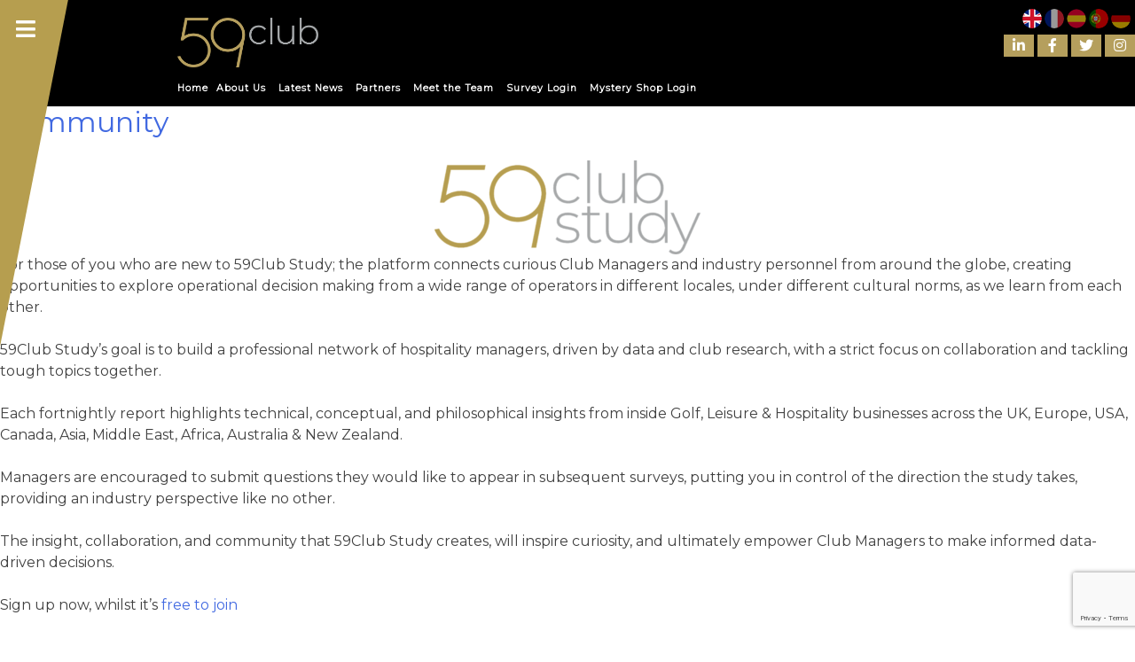

--- FILE ---
content_type: text/html; charset=UTF-8
request_url: https://www.59clubeurope.com/author/sarah/
body_size: 51147
content:
<!doctype html>
<html lang="en-GB" prefix="og: http://ogp.me/ns# fb: http://ogp.me/ns/fb#" >
<head>
	<!-- Global site tag (gtag.js) - Google Analytics -->
	<script async src="https://www.googletagmanager.com/gtag/js?id=G-G8J6LHVSNQ"></script>
	<script>
	  window.dataLayer = window.dataLayer || [];
	  function gtag(){dataLayer.push(arguments);}
	  gtag('js', new Date());
	  gtag('config', 'G-G8J6LHVSNQ');
	</script>
    <!-- Start of HubSpot Embed Code -->
    <script type="text/javascript" id="hs-script-loader" async defer src="http://js-eu1.hs-scripts.com/144945823.js"></script>
    <!-- End of HubSpot Embed Code -->

	<meta name="google" content="notranslate">
	<meta charset="UTF-8">
	<meta name="viewport" content="width=device-width, initial-scale=1">
	<link rel="profile" href="https://gmpg.org/xfn/11">
	<link rel="stylesheet" href="https://cdnjs.cloudflare.com/ajax/libs/font-awesome/4.7.0/css/font-awesome.min.css">
	<script src="https://ajax.googleapis.com/ajax/libs/jquery/3.3.1/jquery.min.js"></script>
	<link href="https://fonts.googleapis.com/css?family=Montserrat" rel="stylesheet">
	<link href="https://fonts.googleapis.com/css?family=Kanit" rel="stylesheet">
	<link rel="stylesheet" href="https://pro.fontawesome.com/releases/v5.15.3/css/all.css" integrity="sha384-iKbFRxucmOHIcpWdX9NTZ5WETOPm0Goy0WmfyNcl52qSYtc2Buk0NCe6jU1sWWNB" crossorigin="anonymous">
	<title>Sarah Connelly &#8211; 59clubeurope</title>
<meta name='robots' content='max-image-preview:large' />
	<style>img:is([sizes="auto" i], [sizes^="auto," i]) { contain-intrinsic-size: 3000px 1500px }</style>
	<link rel="alternate" type="application/rss+xml" title="59clubeurope &raquo; Feed" href="https://www.59clubeurope.com/feed/" />
<link rel="alternate" type="application/rss+xml" title="59clubeurope &raquo; Comments Feed" href="https://www.59clubeurope.com/comments/feed/" />
<link rel="alternate" type="application/rss+xml" title="59clubeurope &raquo; Posts by Sarah Connelly Feed" href="https://www.59clubeurope.com/author/sarah/feed/" />
<script type="text/javascript">
/* <![CDATA[ */
window._wpemojiSettings = {"baseUrl":"https:\/\/s.w.org\/images\/core\/emoji\/15.0.3\/72x72\/","ext":".png","svgUrl":"https:\/\/s.w.org\/images\/core\/emoji\/15.0.3\/svg\/","svgExt":".svg","source":{"concatemoji":"https:\/\/www.59clubeurope.com\/wp-includes\/js\/wp-emoji-release.min.js?ver=6.7.1"}};
/*! This file is auto-generated */
!function(i,n){var o,s,e;function c(e){try{var t={supportTests:e,timestamp:(new Date).valueOf()};sessionStorage.setItem(o,JSON.stringify(t))}catch(e){}}function p(e,t,n){e.clearRect(0,0,e.canvas.width,e.canvas.height),e.fillText(t,0,0);var t=new Uint32Array(e.getImageData(0,0,e.canvas.width,e.canvas.height).data),r=(e.clearRect(0,0,e.canvas.width,e.canvas.height),e.fillText(n,0,0),new Uint32Array(e.getImageData(0,0,e.canvas.width,e.canvas.height).data));return t.every(function(e,t){return e===r[t]})}function u(e,t,n){switch(t){case"flag":return n(e,"\ud83c\udff3\ufe0f\u200d\u26a7\ufe0f","\ud83c\udff3\ufe0f\u200b\u26a7\ufe0f")?!1:!n(e,"\ud83c\uddfa\ud83c\uddf3","\ud83c\uddfa\u200b\ud83c\uddf3")&&!n(e,"\ud83c\udff4\udb40\udc67\udb40\udc62\udb40\udc65\udb40\udc6e\udb40\udc67\udb40\udc7f","\ud83c\udff4\u200b\udb40\udc67\u200b\udb40\udc62\u200b\udb40\udc65\u200b\udb40\udc6e\u200b\udb40\udc67\u200b\udb40\udc7f");case"emoji":return!n(e,"\ud83d\udc26\u200d\u2b1b","\ud83d\udc26\u200b\u2b1b")}return!1}function f(e,t,n){var r="undefined"!=typeof WorkerGlobalScope&&self instanceof WorkerGlobalScope?new OffscreenCanvas(300,150):i.createElement("canvas"),a=r.getContext("2d",{willReadFrequently:!0}),o=(a.textBaseline="top",a.font="600 32px Arial",{});return e.forEach(function(e){o[e]=t(a,e,n)}),o}function t(e){var t=i.createElement("script");t.src=e,t.defer=!0,i.head.appendChild(t)}"undefined"!=typeof Promise&&(o="wpEmojiSettingsSupports",s=["flag","emoji"],n.supports={everything:!0,everythingExceptFlag:!0},e=new Promise(function(e){i.addEventListener("DOMContentLoaded",e,{once:!0})}),new Promise(function(t){var n=function(){try{var e=JSON.parse(sessionStorage.getItem(o));if("object"==typeof e&&"number"==typeof e.timestamp&&(new Date).valueOf()<e.timestamp+604800&&"object"==typeof e.supportTests)return e.supportTests}catch(e){}return null}();if(!n){if("undefined"!=typeof Worker&&"undefined"!=typeof OffscreenCanvas&&"undefined"!=typeof URL&&URL.createObjectURL&&"undefined"!=typeof Blob)try{var e="postMessage("+f.toString()+"("+[JSON.stringify(s),u.toString(),p.toString()].join(",")+"));",r=new Blob([e],{type:"text/javascript"}),a=new Worker(URL.createObjectURL(r),{name:"wpTestEmojiSupports"});return void(a.onmessage=function(e){c(n=e.data),a.terminate(),t(n)})}catch(e){}c(n=f(s,u,p))}t(n)}).then(function(e){for(var t in e)n.supports[t]=e[t],n.supports.everything=n.supports.everything&&n.supports[t],"flag"!==t&&(n.supports.everythingExceptFlag=n.supports.everythingExceptFlag&&n.supports[t]);n.supports.everythingExceptFlag=n.supports.everythingExceptFlag&&!n.supports.flag,n.DOMReady=!1,n.readyCallback=function(){n.DOMReady=!0}}).then(function(){return e}).then(function(){var e;n.supports.everything||(n.readyCallback(),(e=n.source||{}).concatemoji?t(e.concatemoji):e.wpemoji&&e.twemoji&&(t(e.twemoji),t(e.wpemoji)))}))}((window,document),window._wpemojiSettings);
/* ]]> */
</script>
<style id='wp-emoji-styles-inline-css' type='text/css'>

	img.wp-smiley, img.emoji {
		display: inline !important;
		border: none !important;
		box-shadow: none !important;
		height: 1em !important;
		width: 1em !important;
		margin: 0 0.07em !important;
		vertical-align: -0.1em !important;
		background: none !important;
		padding: 0 !important;
	}
</style>
<link rel='stylesheet' id='wp-block-library-css' href='https://www.59clubeurope.com/wp-includes/css/dist/block-library/style.min.css?ver=6.7.1' type='text/css' media='all' />
<style id='classic-theme-styles-inline-css' type='text/css'>
/*! This file is auto-generated */
.wp-block-button__link{color:#fff;background-color:#32373c;border-radius:9999px;box-shadow:none;text-decoration:none;padding:calc(.667em + 2px) calc(1.333em + 2px);font-size:1.125em}.wp-block-file__button{background:#32373c;color:#fff;text-decoration:none}
</style>
<style id='global-styles-inline-css' type='text/css'>
:root{--wp--preset--aspect-ratio--square: 1;--wp--preset--aspect-ratio--4-3: 4/3;--wp--preset--aspect-ratio--3-4: 3/4;--wp--preset--aspect-ratio--3-2: 3/2;--wp--preset--aspect-ratio--2-3: 2/3;--wp--preset--aspect-ratio--16-9: 16/9;--wp--preset--aspect-ratio--9-16: 9/16;--wp--preset--color--black: #000000;--wp--preset--color--cyan-bluish-gray: #abb8c3;--wp--preset--color--white: #ffffff;--wp--preset--color--pale-pink: #f78da7;--wp--preset--color--vivid-red: #cf2e2e;--wp--preset--color--luminous-vivid-orange: #ff6900;--wp--preset--color--luminous-vivid-amber: #fcb900;--wp--preset--color--light-green-cyan: #7bdcb5;--wp--preset--color--vivid-green-cyan: #00d084;--wp--preset--color--pale-cyan-blue: #8ed1fc;--wp--preset--color--vivid-cyan-blue: #0693e3;--wp--preset--color--vivid-purple: #9b51e0;--wp--preset--gradient--vivid-cyan-blue-to-vivid-purple: linear-gradient(135deg,rgba(6,147,227,1) 0%,rgb(155,81,224) 100%);--wp--preset--gradient--light-green-cyan-to-vivid-green-cyan: linear-gradient(135deg,rgb(122,220,180) 0%,rgb(0,208,130) 100%);--wp--preset--gradient--luminous-vivid-amber-to-luminous-vivid-orange: linear-gradient(135deg,rgba(252,185,0,1) 0%,rgba(255,105,0,1) 100%);--wp--preset--gradient--luminous-vivid-orange-to-vivid-red: linear-gradient(135deg,rgba(255,105,0,1) 0%,rgb(207,46,46) 100%);--wp--preset--gradient--very-light-gray-to-cyan-bluish-gray: linear-gradient(135deg,rgb(238,238,238) 0%,rgb(169,184,195) 100%);--wp--preset--gradient--cool-to-warm-spectrum: linear-gradient(135deg,rgb(74,234,220) 0%,rgb(151,120,209) 20%,rgb(207,42,186) 40%,rgb(238,44,130) 60%,rgb(251,105,98) 80%,rgb(254,248,76) 100%);--wp--preset--gradient--blush-light-purple: linear-gradient(135deg,rgb(255,206,236) 0%,rgb(152,150,240) 100%);--wp--preset--gradient--blush-bordeaux: linear-gradient(135deg,rgb(254,205,165) 0%,rgb(254,45,45) 50%,rgb(107,0,62) 100%);--wp--preset--gradient--luminous-dusk: linear-gradient(135deg,rgb(255,203,112) 0%,rgb(199,81,192) 50%,rgb(65,88,208) 100%);--wp--preset--gradient--pale-ocean: linear-gradient(135deg,rgb(255,245,203) 0%,rgb(182,227,212) 50%,rgb(51,167,181) 100%);--wp--preset--gradient--electric-grass: linear-gradient(135deg,rgb(202,248,128) 0%,rgb(113,206,126) 100%);--wp--preset--gradient--midnight: linear-gradient(135deg,rgb(2,3,129) 0%,rgb(40,116,252) 100%);--wp--preset--font-size--small: 13px;--wp--preset--font-size--medium: 20px;--wp--preset--font-size--large: 36px;--wp--preset--font-size--x-large: 42px;--wp--preset--spacing--20: 0.44rem;--wp--preset--spacing--30: 0.67rem;--wp--preset--spacing--40: 1rem;--wp--preset--spacing--50: 1.5rem;--wp--preset--spacing--60: 2.25rem;--wp--preset--spacing--70: 3.38rem;--wp--preset--spacing--80: 5.06rem;--wp--preset--shadow--natural: 6px 6px 9px rgba(0, 0, 0, 0.2);--wp--preset--shadow--deep: 12px 12px 50px rgba(0, 0, 0, 0.4);--wp--preset--shadow--sharp: 6px 6px 0px rgba(0, 0, 0, 0.2);--wp--preset--shadow--outlined: 6px 6px 0px -3px rgba(255, 255, 255, 1), 6px 6px rgba(0, 0, 0, 1);--wp--preset--shadow--crisp: 6px 6px 0px rgba(0, 0, 0, 1);}:where(.is-layout-flex){gap: 0.5em;}:where(.is-layout-grid){gap: 0.5em;}body .is-layout-flex{display: flex;}.is-layout-flex{flex-wrap: wrap;align-items: center;}.is-layout-flex > :is(*, div){margin: 0;}body .is-layout-grid{display: grid;}.is-layout-grid > :is(*, div){margin: 0;}:where(.wp-block-columns.is-layout-flex){gap: 2em;}:where(.wp-block-columns.is-layout-grid){gap: 2em;}:where(.wp-block-post-template.is-layout-flex){gap: 1.25em;}:where(.wp-block-post-template.is-layout-grid){gap: 1.25em;}.has-black-color{color: var(--wp--preset--color--black) !important;}.has-cyan-bluish-gray-color{color: var(--wp--preset--color--cyan-bluish-gray) !important;}.has-white-color{color: var(--wp--preset--color--white) !important;}.has-pale-pink-color{color: var(--wp--preset--color--pale-pink) !important;}.has-vivid-red-color{color: var(--wp--preset--color--vivid-red) !important;}.has-luminous-vivid-orange-color{color: var(--wp--preset--color--luminous-vivid-orange) !important;}.has-luminous-vivid-amber-color{color: var(--wp--preset--color--luminous-vivid-amber) !important;}.has-light-green-cyan-color{color: var(--wp--preset--color--light-green-cyan) !important;}.has-vivid-green-cyan-color{color: var(--wp--preset--color--vivid-green-cyan) !important;}.has-pale-cyan-blue-color{color: var(--wp--preset--color--pale-cyan-blue) !important;}.has-vivid-cyan-blue-color{color: var(--wp--preset--color--vivid-cyan-blue) !important;}.has-vivid-purple-color{color: var(--wp--preset--color--vivid-purple) !important;}.has-black-background-color{background-color: var(--wp--preset--color--black) !important;}.has-cyan-bluish-gray-background-color{background-color: var(--wp--preset--color--cyan-bluish-gray) !important;}.has-white-background-color{background-color: var(--wp--preset--color--white) !important;}.has-pale-pink-background-color{background-color: var(--wp--preset--color--pale-pink) !important;}.has-vivid-red-background-color{background-color: var(--wp--preset--color--vivid-red) !important;}.has-luminous-vivid-orange-background-color{background-color: var(--wp--preset--color--luminous-vivid-orange) !important;}.has-luminous-vivid-amber-background-color{background-color: var(--wp--preset--color--luminous-vivid-amber) !important;}.has-light-green-cyan-background-color{background-color: var(--wp--preset--color--light-green-cyan) !important;}.has-vivid-green-cyan-background-color{background-color: var(--wp--preset--color--vivid-green-cyan) !important;}.has-pale-cyan-blue-background-color{background-color: var(--wp--preset--color--pale-cyan-blue) !important;}.has-vivid-cyan-blue-background-color{background-color: var(--wp--preset--color--vivid-cyan-blue) !important;}.has-vivid-purple-background-color{background-color: var(--wp--preset--color--vivid-purple) !important;}.has-black-border-color{border-color: var(--wp--preset--color--black) !important;}.has-cyan-bluish-gray-border-color{border-color: var(--wp--preset--color--cyan-bluish-gray) !important;}.has-white-border-color{border-color: var(--wp--preset--color--white) !important;}.has-pale-pink-border-color{border-color: var(--wp--preset--color--pale-pink) !important;}.has-vivid-red-border-color{border-color: var(--wp--preset--color--vivid-red) !important;}.has-luminous-vivid-orange-border-color{border-color: var(--wp--preset--color--luminous-vivid-orange) !important;}.has-luminous-vivid-amber-border-color{border-color: var(--wp--preset--color--luminous-vivid-amber) !important;}.has-light-green-cyan-border-color{border-color: var(--wp--preset--color--light-green-cyan) !important;}.has-vivid-green-cyan-border-color{border-color: var(--wp--preset--color--vivid-green-cyan) !important;}.has-pale-cyan-blue-border-color{border-color: var(--wp--preset--color--pale-cyan-blue) !important;}.has-vivid-cyan-blue-border-color{border-color: var(--wp--preset--color--vivid-cyan-blue) !important;}.has-vivid-purple-border-color{border-color: var(--wp--preset--color--vivid-purple) !important;}.has-vivid-cyan-blue-to-vivid-purple-gradient-background{background: var(--wp--preset--gradient--vivid-cyan-blue-to-vivid-purple) !important;}.has-light-green-cyan-to-vivid-green-cyan-gradient-background{background: var(--wp--preset--gradient--light-green-cyan-to-vivid-green-cyan) !important;}.has-luminous-vivid-amber-to-luminous-vivid-orange-gradient-background{background: var(--wp--preset--gradient--luminous-vivid-amber-to-luminous-vivid-orange) !important;}.has-luminous-vivid-orange-to-vivid-red-gradient-background{background: var(--wp--preset--gradient--luminous-vivid-orange-to-vivid-red) !important;}.has-very-light-gray-to-cyan-bluish-gray-gradient-background{background: var(--wp--preset--gradient--very-light-gray-to-cyan-bluish-gray) !important;}.has-cool-to-warm-spectrum-gradient-background{background: var(--wp--preset--gradient--cool-to-warm-spectrum) !important;}.has-blush-light-purple-gradient-background{background: var(--wp--preset--gradient--blush-light-purple) !important;}.has-blush-bordeaux-gradient-background{background: var(--wp--preset--gradient--blush-bordeaux) !important;}.has-luminous-dusk-gradient-background{background: var(--wp--preset--gradient--luminous-dusk) !important;}.has-pale-ocean-gradient-background{background: var(--wp--preset--gradient--pale-ocean) !important;}.has-electric-grass-gradient-background{background: var(--wp--preset--gradient--electric-grass) !important;}.has-midnight-gradient-background{background: var(--wp--preset--gradient--midnight) !important;}.has-small-font-size{font-size: var(--wp--preset--font-size--small) !important;}.has-medium-font-size{font-size: var(--wp--preset--font-size--medium) !important;}.has-large-font-size{font-size: var(--wp--preset--font-size--large) !important;}.has-x-large-font-size{font-size: var(--wp--preset--font-size--x-large) !important;}
:where(.wp-block-post-template.is-layout-flex){gap: 1.25em;}:where(.wp-block-post-template.is-layout-grid){gap: 1.25em;}
:where(.wp-block-columns.is-layout-flex){gap: 2em;}:where(.wp-block-columns.is-layout-grid){gap: 2em;}
:root :where(.wp-block-pullquote){font-size: 1.5em;line-height: 1.6;}
</style>
<link rel='stylesheet' id='contact-form-7-css' href='https://www.59clubeurope.com/wp-content/plugins/contact-form-7/includes/css/styles.css?ver=6.0.1' type='text/css' media='all' />
<link rel='stylesheet' id='wp-date-remover-css' href='https://www.59clubeurope.com/wp-content/plugins/wp-date-remover/public/css/wp-date-remover-public.css?ver=1.0.0' type='text/css' media='all' />
<link rel='stylesheet' id='slick-style-css' href='https://www.59clubeurope.com/wp-content/themes/usa59club/js/slick/slick/slick.css?ver=6.7.1' type='text/css' media='all' />
<link rel='stylesheet' id='bootstrap-style-css' href='https://www.59clubeurope.com/wp-content/themes/usa59club/js/css/bootstrap.min.css?ver=6.7.1' type='text/css' media='all' />
<link rel='stylesheet' id='slick-style-theme-css' href='https://www.59clubeurope.com/wp-content/themes/usa59club/js/slick/slick/slick-theme.css?ver=6.7.1' type='text/css' media='all' />
<link rel='stylesheet' id='asia59club-style-css' href='https://www.59clubeurope.com/wp-content/themes/usa59club/style.css?ver=20201015' type='text/css' media='all' />
<script type="text/javascript" src="https://www.59clubeurope.com/wp-includes/js/jquery/jquery.min.js?ver=3.7.1" id="jquery-core-js"></script>
<script type="text/javascript" src="https://www.59clubeurope.com/wp-includes/js/jquery/jquery-migrate.min.js?ver=3.4.1" id="jquery-migrate-js"></script>
<script type="text/javascript" src="https://www.59clubeurope.com/wp-content/plugins/wp-date-remover/public/js/wp-date-remover-public.js?ver=1.0.0" id="wp-date-remover-js"></script>
<link rel="https://api.w.org/" href="https://www.59clubeurope.com/wp-json/" /><link rel="alternate" title="JSON" type="application/json" href="https://www.59clubeurope.com/wp-json/wp/v2/users/4" /><link rel="EditURI" type="application/rsd+xml" title="RSD" href="https://www.59clubeurope.com/xmlrpc.php?rsd" />
<meta name="generator" content="WordPress 6.7.1" />
<style type="text/css">.recentcomments a{display:inline !important;padding:0 !important;margin:0 !important;}</style><link rel="icon" href="https://www.59clubeurope.com/wp-content/uploads/2019/03/favicon.png" sizes="32x32" />
<link rel="icon" href="https://www.59clubeurope.com/wp-content/uploads/2019/03/favicon.png" sizes="192x192" />
<link rel="apple-touch-icon" href="https://www.59clubeurope.com/wp-content/uploads/2019/03/favicon.png" />
<meta name="msapplication-TileImage" content="https://www.59clubeurope.com/wp-content/uploads/2019/03/favicon.png" />
		<style type="text/css" id="wp-custom-css">
			.metaslider .flexslider .flex-next {
    opacity: 0.8 !important;
}
.metaslider .flexslider .flex-prev {
    opacity: 0.8 !important;
}		</style>
		
<!-- START - Open Graph and Twitter Card Tags 3.3.3 -->
 <!-- Facebook Open Graph -->
  <meta property="og:locale" content="en_GB"/>
  <meta property="og:site_name" content="59clubeurope"/>
  <meta property="og:title" content="Sarah Connelly"/>
  <meta property="og:url" content="https://www.59clubeurope.com/author/sarah/"/>
  <meta property="og:type" content="article"/>
  <meta property="og:description" content="59club Europe provides performance management solutions and global data to the Club, Golf, Social, Spa, Events, F&amp;B and Hotel Industries."/>
  <meta property="og:image" content="https://www.59clubeurope.com/wp-content/themes/usa59club/assets/images/59club.png"/>
  <meta property="og:image:url" content="https://www.59clubeurope.com/wp-content/themes/usa59club/assets/images/59club.png"/>
  <meta property="og:image:secure_url" content="https://www.59clubeurope.com/wp-content/themes/usa59club/assets/images/59club.png"/>
  <meta property="article:publisher" content="https://www.facebook.com/59clubeurope"/>
 <!-- Google+ / Schema.org -->
 <!-- Twitter Cards -->
  <meta name="twitter:title" content="Sarah Connelly"/>
  <meta name="twitter:url" content="https://www.59clubeurope.com/author/sarah/"/>
  <meta name="twitter:description" content="59club Europe provides performance management solutions and global data to the Club, Golf, Social, Spa, Events, F&amp;B and Hotel Industries."/>
  <meta name="twitter:image" content="https://www.59clubeurope.com/wp-content/themes/usa59club/assets/images/59club.png"/>
  <meta name="twitter:card" content="summary_large_image"/>
  <meta name="twitter:site" content="@59clubeurope"/>
 <!-- SEO -->
 <!-- Misc. tags -->
 <!-- is_author -->
<!-- END - Open Graph and Twitter Card Tags 3.3.3 -->
	
</head>
<body class="archive author author-sarah author-4 hfeed">


<!-- FRENCH -->
<div id="french" style="display:none" >
	<div class="desktop-navigation">
		<ul class="nav-menu " >
			<i class="fa fa-bars" onclick="hideNav()"></i>
			<!-- <a href="/covid-19">
				<li class="nav-item first" id="covid-19"> COVID-19 </li>
			</a> -->
			<a href="/working-with-59club">
				<li class="nav-item " id="workingWith">Travailler avec 59club</li>
			</a>
			<li class="nav-item drop-down" onclick="showSubNav()" id="products">Produits & Services &nbsp; <i class="fa fa-caret-down"></i> </li>
			<span class="sub-nav-menu" >
				<a href="/mystery-shopping">
					<li class="sub-nav-item " id="mysteryShopping">Vérifications du client mystère</li>
				</a>
				<a href="/satisfaction-surveys">
					<li class="sub-nav-item " id="surveys">Sondages Sur La Satisfaction Clientèle</li>
				</a>
				<a href="/training-and-education">
					<li class="sub-nav-item " id="trainingeducation">Formation du Personnel sur site</li>
				</a>
				<a href="/virtual-education">
					<li class="sub-nav-item " id="virtualeducation">Formation virtuelle</li>
				</a>
				<a href="/my59-metrics">
					<li class="sub-nav-item " id="my59metrics">my59 Metrics (Chiffres comparatifs)</li>
				</a>
			</span>
			<a href="annual-service-awards/">
				<li class="nav-item" id="awards">Awards de l’Excellence du Service</li>
			</a>

            <a href="/eminent-collection">
                <li class="nav-item " id="awards">Eminent Collection</li>
            </a>

			<a href="/become-a-mystery-tester">
				<li class="nav-item " id="fr_mysteryTester">Devenir client mystère</li>
			</a>
			<a href="/venues-tested">
				<li class="nav-item " id="fr_venues">Clients</li>
			</a>
			<a href="/enquire">
				<li class="nav-item " id="fr_enquire">En Savoir davantage aujourd'Hui</li>
			</a>
		</ul>
	</div>

	<img class="corner-img"  src="https://www.59clubeurope.com/wp-content/themes/usa59club/assets/images/Corner.svg"/>

	<div id="page" class="site">
		<a class="skip-link screen-reader-text" href="#content">Skip to content</a>
		<span class="nav-open"><i class="fa fa-bars" onclick="showNav()"></i></span>

		<header id="masthead" class="site-header">
			<span class="mob-open thai-font" onclick="showMobNav()">MENU</span>

			<a href="/">
				<div class="text-center">
				<img class="logo-img" src="https://www.59clubeurope.com/wp-content/themes/usa59club/assets/images/59club.png"/>
				</div>
			</a>

			<div class="social" style="margin-top: 10px;">
				<div class="social-links">
					<a href="https://www.linkedin.com/company/59club-europe/" target="_blank"><span class="social-icon linked-in"><i class="fab fa-linkedin-in"></i></span></a>
					<a href="https://www.facebook.com/59clubeurope/" target="_blank"><span class="social-icon facebook"><i class="fab fa-facebook-f"></i></span></a>
					<a href="https://twitter.com/59clubeurope" target="_blank"><span class="social-icon twitter"><i class="fab fa-twitter"></i></span></a>
					<a href="https://www.instagram.com/59clubeurope/" target="_blank"><span class="social-icon instagram"><i class="fab fa-instagram"></i></span></a>
				</div>
			</div>

			<span class="top-nav ">
				<ul class="top-nav-menu">
					<a href="/">
						<li class="top-nav-item " id="home">Accueil</li>
					</a>
					<a href="/about-us">
						<li class="top-nav-item " id="about">À propos de nous</li>
					</a>
					<a href="/latest-news">
						<li class="top-nav-item " id="press">Dernières nouvelles</li>
					</a>
					<a href="/partners">
						<li class="top-nav-item " id="partners">Partenaires</li>
					</a>
					<a href="/contact-us">
						<li class="top-nav-item " id="contact">Rencontrer l’équipe</li>
					</a>
					<a href="https://www.my59online.com" target="_blank">
						<li class="top-nav-item" id="survey"> Lien outils client my59 </li>
					</a>
          				<a href="https://app.59club.com/login" target="_blank">
						<li class="top-nav-item" id="mystery"> Lien Backoffice client audits </li>
					</a>
					<li class="top-nav-item">
						<div class="social-mobile">
							<a href="https://www.linkedin.com/company/59club-europe/" target="_blank"><span class="social-icon linked-in"><i class="fab fa-linkedin-in"></i></span></a>
							<a href="https://www.facebook.com/59clubeurope/" target="_blank"><span class="social-icon facebook"><i class="fab fa-facebook-f"></i></span></a>
							<a href="https://twitter.com/59clubeurope" target="_blank"><span class="social-icon twitter"><i class="fab fa-twitter"></i></span></a>
							<a href="https://www.instagram.com/59clubeurope/" target="_blank"><span class="social-icon instagram"><i class="fab fa-instagram"></i></span></a>
						</div>
					</li>
				</ul>
			</span>


		            	<img style="right: 5px; opacity:0.6;" class="select-lang flag" data-lang="de" src="https://www.59clubeurope.com/wp-content/themes/usa59club/assets/de.22.png" alt="de">
                        	<img style="right: 30px; opacity:0.6;" class="select-lang flag" data-lang="pt" src="https://www.59clubeurope.com/wp-content/themes/usa59club/assets/pt.22.png" alt="pt">
                        	<img style="right: 55px; opacity:0.6;" class="select-lang flag" data-lang="es" src="https://www.59clubeurope.com/wp-content/themes/usa59club/assets/es.22.png" alt="es">
                        	<img style="right: 80px; opacity:0.6;" class="select-lang flag" data-lang="fr" src="https://www.59clubeurope.com/wp-content/themes/usa59club/assets/fr.22.png" alt="fr">
                        	<img style="right: 105px; " class="select-lang flag" data-lang="en" src="https://www.59clubeurope.com/wp-content/themes/usa59club/assets/en.22.png" alt="en">
            

		</header>
	</div>
</div>
<!-- END FRENCH -->
<!-- ENGLISH -->
<div id="english" style="" >
	<div class="desktop-navigation">
		<ul class="nav-menu " >
			<i class="fa fa-bars" onclick="hideNav()"></i>
			<!-- <a href="/covid-19">
				<li class="nav-item first" id="covid-19"> COVID-19 </li>
			</a> -->
			<a href="/working-with-59club">
				<li class="nav-item " id="workingWith">Working <br>with 59club</li>
			</a>
			<li class="nav-item drop-down" onclick="showSubNav()" id="products">Products & Services &nbsp; <i class="fa fa-caret-down"></i> </li>
			<span class="sub-nav-menu" >
				<a href="/mystery-shopping/">
					<li class="sub-nav-item " id="mysteryShopping">Mystery Shopping</li>
				</a>
				<a href="/satisfaction-surveys/">
					<li class="sub-nav-item " id="surveys">Customer Satisfaction Surveys</li>
				</a>
				<a href="/training-and-education">
					<li class="sub-nav-item " id="trainingeducation">On-site Staff Training</li>
				</a>
				<a href="/virtual-education">
					<li class="sub-nav-item " id="virtualeducation">Virtual Education</li>
				</a>
				<a href="/my59-metrics">
					<li class="sub-nav-item " id="my59metrics">my59 Metrics</li>
				</a>
			</span>

			<a href="annual-service-awards/">
				<li class="nav-item" id="awards">Service Excellence Awards</li>
			</a>

            <a href="/eminent-collection">
                <li class="nav-item " id="awards">Eminent Collection</li>
            </a>

			<a href="/become-a-mystery-tester/">
				<li class="nav-item " id="mysteryTester">Become a Mystery Tester</li>
			</a>
			<a href="/venues-tested/">
				<li class="nav-item " id="venues">Clients</li>
			</a>
			<a href="/enquire/">
				<li class="nav-item " id="enquire">Enquire Today</li>
			</a>
		</ul>
	</div>

	<img class="corner-img"  src="https://www.59clubeurope.com/wp-content/themes/usa59club/assets/images/Corner.svg"/>

	<div id="page" class="site">
		<a class="skip-link screen-reader-text" href="#content">Skip to content</a>
		<span class="nav-open"><i class="fa fa-bars" onclick="showNav()"></i></span>

		<header id="masthead" class="site-header">
			<span class="mob-open thai-font" onclick="showMobNav()">MENU</span>

			<a href="/">
				<div class="text-center">
				<img class="logo-img" src="https://www.59clubeurope.com/wp-content/themes/usa59club/assets/images/59club.png"/>
				</div>
			</a>

			<div class="social" style="margin-top: 10px;">
				<div class="social-links">
					<a href="https://www.linkedin.com/company/59club-europe/" target="_blank"><span class="social-icon linked-in"><i class="fab fa-linkedin-in"></i></span></a>
					<a href="https://www.facebook.com/59clubeurope/" target="_blank"><span class="social-icon facebook"><i class="fab fa-facebook-f"></i></span></a>
					<a href="https://twitter.com/59clubeurope" target="_blank"><span class="social-icon twitter"><i class="fab fa-twitter"></i></span></a>
					<a href="https://www.instagram.com/59clubeurope/" target="_blank"><span class="social-icon instagram"><i class="fab fa-instagram"></i></span></a>
				</div>
			</div>

			<span class="top-nav ">
				<ul class="top-nav-menu">
					<a href="/">
						<li class="top-nav-item " id="home">Home</li>
					</a>
					<a href="/about-us">
						<li class="top-nav-item " id="about">About Us</li>
					</a>
					<a href="/latest-news">
						<li class="top-nav-item " id="press">Latest News</li>
					</a>
					<a href="/partners">
						<li class="top-nav-item " id="partners">Partners</li>
					</a>
					<a href="/contact-us">
						<li class="top-nav-item " id="contact">Meet the Team</li>
					</a>
					<a href="https://www.my59online.com" target="_blank">
						<li class="top-nav-item" id="survey"> Survey Login </li>
					</a>
          				<a href="https://app.59club.com/login" target="_blank">
						<li class="top-nav-item" id="mystery"> Mystery Shop Login </li>
					</a>
					<li class="top-nav-item">
						<div class="social-mobile">
							<a href="https://www.linkedin.com/company/59club-europe/" target="_blank"><span class="social-icon linked-in"><i class="fab fa-linkedin-in"></i></span></a>
							<a href="https://www.facebook.com/59clubeurope/" target="_blank"><span class="social-icon facebook"><i class="fab fa-facebook-f"></i></span></a>
							<a href="https://twitter.com/59clubeurope" target="_blank"><span class="social-icon twitter"><i class="fab fa-twitter"></i></span></a>
							<a href="https://www.instagram.com/59clubeurope/" target="_blank"><span class="social-icon instagram"><i class="fab fa-instagram"></i></span></a>
						</div>
					</li>
				</ul>
			</span>

							<img style="right: 5px; opacity:0.6;" class="select-lang flag" data-lang="de" src="https://www.59clubeurope.com/wp-content/themes/usa59club/assets/de.22.png" alt="de">
							<img style="right: 30px; opacity:0.6;" class="select-lang flag" data-lang="pt" src="https://www.59clubeurope.com/wp-content/themes/usa59club/assets/pt.22.png" alt="pt">
							<img style="right: 55px; opacity:0.6;" class="select-lang flag" data-lang="es" src="https://www.59clubeurope.com/wp-content/themes/usa59club/assets/es.22.png" alt="es">
							<img style="right: 80px; opacity:0.6;" class="select-lang flag" data-lang="fr" src="https://www.59clubeurope.com/wp-content/themes/usa59club/assets/fr.22.png" alt="fr">
							<img style="right: 105px; " class="select-lang flag" data-lang="en" src="https://www.59clubeurope.com/wp-content/themes/usa59club/assets/en.22.png" alt="en">
			
		</header>
	</div>
</div>
<!-- END ENGLISH -->
<!-- SPANISH -->
<div id="spanish" style="display:none" >
	<div class="desktop-navigation">
		<ul class="nav-menu " >
			<i class="fa fa-bars" onclick="hideNav()"></i>
			<!-- <a href="/covid-19">
				<li class="nav-item first" id="covid-19"> COVID-19 </li>
			</a> -->
			<a href="/working-with-59club">
				<li class="nav-item " id="workingWith">Trabajar con 59club</li>
			</a>
			<li class="nav-item drop-down" onclick="showSubNav()" id="products">Productos y servicios &nbsp; <i class="fa fa-caret-down"></i> </li>
			<span class="sub-nav-menu" >
				<a href="/mystery-shopping/">
					<li class="sub-nav-item " id="mysteryShopping">Compra misteriosa</li>
				</a>
				<a href="/satisfaction-surveys/">
					<li class="sub-nav-item " id="surveys">Encuestas de satisfacción del cliente</li>
				</a>
				<a href="/training-and-education">
					<li class="sub-nav-item " id="trainingeducation">Formación y educación</li>
				</a>
				<a href="/virtual-education">
					<li class="sub-nav-item " id="virtualeducation">Educación Virtual</li>
				</a>
				<a href="/my59-metrics">
					<li class="sub-nav-item " id="my59metrics">my59 Metrics</li>
				</a>
			</span>

			<a href="annual-service-awards/">
				<li class="nav-item" id="awards">Premio de Excelencia de Servicio</li>
			</a>

            <a href="/eminent-collection">
                <li class="nav-item " id="awards">Eminent Collection</li>
            </a>

			<a href="/become-a-mystery-tester/">
				<li class="nav-item " id="mysteryTester">Conviértase en un Comprador de Misterio</li>
			</a>
			<a href="/venues-tested/">
				<li class="nav-item " id="venues">Clientes</li>
			</a>
			<a href="/enquire/">
				<li class="nav-item " id="enquire">Infórmese Hoy</li>
			</a>
		</ul>
	</div>

	<img class="corner-img"  src="https://www.59clubeurope.com/wp-content/themes/usa59club/assets/images/Corner.svg"/>

	<div id="page" class="site">
		<a class="skip-link screen-reader-text" href="#content">Skip to content</a>
		<span class="nav-open"><i class="fa fa-bars" onclick="showNav()"></i></span>

		<header id="masthead" class="site-header">
			<span class="mob-open thai-font" onclick="showMobNav()">MENU</span>

			<a href="/">
				<div class="text-center">
				<img class="logo-img" src="https://www.59clubeurope.com/wp-content/themes/usa59club/assets/images/59club.png"/>
				</div>
			</a>

			<div class="social" style="margin-top: 10px;">
				<div class="social-links">
					<a href="https://www.linkedin.com/company/59club-europe/" target="_blank"><span class="social-icon linked-in"><i class="fab fa-linkedin-in"></i></span></a>
					<a href="https://www.facebook.com/59clubeurope/" target="_blank"><span class="social-icon facebook"><i class="fab fa-facebook-f"></i></span></a>
					<a href="https://twitter.com/59clubeurope" target="_blank"><span class="social-icon twitter"><i class="fab fa-twitter"></i></span></a>
					<a href="https://www.instagram.com/59clubeurope/" target="_blank"><span class="social-icon instagram"><i class="fab fa-instagram"></i></span></a>
				</div>
			</div>

			<span class="top-nav ">
				<ul class="top-nav-menu">
					<a href="/">
						<li class="top-nav-item " id="home">Inicio</li>
					</a>
					<a href="/about-us">
						<li class="top-nav-item " id="about">Sobre Nosotros</li>
					</a>
					<a href="/latest-news">
						<li class="top-nav-item " id="press">Últimas noticias</li>
					</a>
					<a href="/partners">
						<li class="top-nav-item " id="partners">Socios y patrocinadores</li>
					</a>
					<a href="/contact-us">
						<li class="top-nav-item " id="contact">Conozca al equipo</li>
					</a>
					<a href="https://www.my59online.com" target="_blank">
						<li class="top-nav-item" id="survey"> Inicio de Sesión de Encuesta</li>
					</a>
          				<a href="https://app.59club.com/login" target="_blank">
						<li class="top-nav-item" id="mystery"> Inicio de Sesión Compra Misteriosa</li>
					</a>
					<li class="top-nav-item">
						<div class="social-mobile">
							<a href="https://www.linkedin.com/company/59club-europe/" target="_blank"><span class="social-icon linked-in"><i class="fab fa-linkedin-in"></i></span></a>
							<a href="https://www.facebook.com/59clubeurope/" target="_blank"><span class="social-icon facebook"><i class="fab fa-facebook-f"></i></span></a>
							<a href="https://twitter.com/59clubeurope" target="_blank"><span class="social-icon twitter"><i class="fab fa-twitter"></i></span></a>
							<a href="https://www.instagram.com/59clubeurope/" target="_blank"><span class="social-icon instagram"><i class="fab fa-instagram"></i></span></a>
						</div>
					</li>
				</ul>
			</span>

			            	<img style="right: 5px; opacity:0.6;" class="select-lang flag" data-lang="de" src="https://www.59clubeurope.com/wp-content/themes/usa59club/assets/de.22.png" alt="de">
                        	<img style="right: 30px; opacity:0.6;" class="select-lang flag" data-lang="pt" src="https://www.59clubeurope.com/wp-content/themes/usa59club/assets/pt.22.png" alt="pt">
                        	<img style="right: 55px; opacity:0.6;" class="select-lang flag" data-lang="es" src="https://www.59clubeurope.com/wp-content/themes/usa59club/assets/es.22.png" alt="es">
                        	<img style="right: 80px; opacity:0.6;" class="select-lang flag" data-lang="fr" src="https://www.59clubeurope.com/wp-content/themes/usa59club/assets/fr.22.png" alt="fr">
                        	<img style="right: 105px; " class="select-lang flag" data-lang="en" src="https://www.59clubeurope.com/wp-content/themes/usa59club/assets/en.22.png" alt="en">
            
		</header>
	</div>
</div>
<!-- END SPANISH -->
<!-- ITALIAN -->
<div id="english" style="display:none" >
	<div class="desktop-navigation">
		<ul class="nav-menu " >
			<i class="fa fa-bars" onclick="hideNav()"></i>
			<!-- <a href="/covid-19">
				<li class="nav-item first" id="covid-19"> COVID-19 </li>
			</a> -->
			<a href="/working-with-59club">
				<li class="nav-item " id="workingWith">Lavorare con 59club</li>
			</a>
			<li class="nav-item drop-down" onclick="showSubNav()" id="products">Prodotti e servizi &nbsp; <i class="fa fa-caret-down"></i> </li>
			<span class="sub-nav-menu" >
				<a href="/mystery-shopping/">
					<li class="sub-nav-item " id="mysteryShopping">Mystery Shopping</li>
				</a>
				<a href="/satisfaction-surveys/">
					<li class="sub-nav-item " id="surveys">Sondaggi sulla soddisfazione dei clienti</li>
				</a>
				<a href="/training-and-education">
					<li class="sub-nav-item " id="trainingeducation">Formazione e istruzione</li>
				</a>
				<a href="/virtual-education">
					<li class="sub-nav-item " id="virtualeducation">Virtual Education</li>
				</a>
				<a href="/my59-metrics">
					<li class="sub-nav-item " id="my59metrics">my59 Metrics</li>
				</a>
			</span>

			<a href="annual-service-awards/">
				<li class="nav-item" id="awards">Premi di eccellenza del servizio</li>
			</a>

            <a href="/eminent-collection">
                <li class="nav-item " id="awards">Eminent Collection</li>
            </a>

			<a href="/become-a-mystery-tester/">
				<li class="nav-item " id="mysteryTester">Diventa un mystery tester</li>
			</a>
			<a href="/venues-tested/">
				<li class="nav-item " id="venues">Clienti</li>
			</a>
			<a href="/enquire/">
				<li class="nav-item " id="enquire">informarsi oggi</li>
			</a>
		</ul>
	</div>

	<img class="corner-img"  src="https://www.59clubeurope.com/wp-content/themes/usa59club/assets/images/Corner.svg"/>

	<div id="page" class="site">
		<a class="skip-link screen-reader-text" href="#content">Skip to content</a>
		<span class="nav-open"><i class="fa fa-bars" onclick="showNav()"></i></span>

		<header id="masthead" class="site-header">
			<span class="mob-open thai-font" onclick="showMobNav()">MENU</span>

			<a href="/">
				<div class="text-center">
				<img class="logo-img" src="https://www.59clubeurope.com/wp-content/themes/usa59club/assets/images/59club.png"/>
				</div>
			</a>

			<div class="social" style="margin-top: 10px;">
				<div class="social-links">
					<a href="https://www.linkedin.com/company/59club-europe/" target="_blank"><span class="social-icon linked-in"><i class="fab fa-linkedin-in"></i></span></a>
					<a href="https://www.facebook.com/59clubeurope/" target="_blank"><span class="social-icon facebook"><i class="fab fa-facebook-f"></i></span></a>
					<a href="https://twitter.com/59clubeurope" target="_blank"><span class="social-icon twitter"><i class="fab fa-twitter"></i></span></a>
					<a href="https://www.instagram.com/59clubeurope/" target="_blank"><span class="social-icon instagram"><i class="fab fa-instagram"></i></span></a>
				</div>
			</div>

			<span class="top-nav ">
				<ul class="top-nav-menu">
					<a href="/">
						<li class="top-nav-item " id="home">Home</li>
					</a>
					<a href="/about-us">
						<li class="top-nav-item " id="about">Riguardo a noi</li>
					</a>
					<a href="/latest-news">
						<li class="top-nav-item " id="press">Ultime notizie</li>
					</a>
					<a href="/partners">
						<li class="top-nav-item " id="partners">Partners</li>
					</a>
					<a href="/contact-us">
						<li class="top-nav-item " id="contact">Incontrare la squadra</li>
					</a>
					<a href="https://www.my59online.com" target="_blank">
						<li class="top-nav-item" id="survey"> login sondaggio</li>
					</a>
          				<a href="https://app.59club.com/login" target="_blank">
						<li class="top-nav-item" id="mystery"> Accesso al mystery shop</li>
					</a>
					<li class="top-nav-item">
						<div class="social-mobile">
							<a href="https://www.linkedin.com/company/59club-europe/" target="_blank"><span class="social-icon linked-in"><i class="fab fa-linkedin-in"></i></span></a>
							<a href="https://www.facebook.com/59clubeurope/" target="_blank"><span class="social-icon facebook"><i class="fab fa-facebook-f"></i></span></a>
							<a href="https://twitter.com/59clubeurope" target="_blank"><span class="social-icon twitter"><i class="fab fa-twitter"></i></span></a>
							<a href="https://www.instagram.com/59clubeurope/" target="_blank"><span class="social-icon instagram"><i class="fab fa-instagram"></i></span></a>
						</div>
					</li>
				</ul>
			</span>

				            <img style="right: 5px; opacity:0.6;" class="select-lang flag" data-lang="de" src="https://www.59clubeurope.com/wp-content/themes/usa59club/assets/de.22.png" alt="de">
            	            <img style="right: 30px; opacity:0.6;" class="select-lang flag" data-lang="pt" src="https://www.59clubeurope.com/wp-content/themes/usa59club/assets/pt.22.png" alt="pt">
            	            <img style="right: 55px; opacity:0.6;" class="select-lang flag" data-lang="es" src="https://www.59clubeurope.com/wp-content/themes/usa59club/assets/es.22.png" alt="es">
            	            <img style="right: 80px; opacity:0.6;" class="select-lang flag" data-lang="fr" src="https://www.59clubeurope.com/wp-content/themes/usa59club/assets/fr.22.png" alt="fr">
            	            <img style="right: 105px; " class="select-lang flag" data-lang="en" src="https://www.59clubeurope.com/wp-content/themes/usa59club/assets/en.22.png" alt="en">
            
		</header>
	</div>
</div>
<!-- END ITALIAN -->
<!-- PORTUGUESE -->
<div id="portuguese" style="display:none" >
	<div class="desktop-navigation">
		<ul class="nav-menu " >
			<i class="fa fa-bars" onclick="hideNav()"></i>
			<!-- <a href="/covid-19">
				<li class="nav-item first" id="covid-19"> COVID-19 </li>
			</a> -->
			<a href="/working-with-59club">
				<li class="nav-item " id="workingWith">Trabalhando <br>com o 59club</li>
			</a>
			<li class="nav-item drop-down" onclick="showSubNav()" id="products">Produtos e Serviços &nbsp; <i class="fa fa-caret-down"></i> </li>
			<span class="sub-nav-menu" >
				<a href="/mystery-shopping/">
					<li class="sub-nav-item " id="mysteryShopping">Compras Mistério</li>
				</a>
				<a href="/satisfaction-surveys/">
					<li class="sub-nav-item " id="surveys">Sondagens de Satisfação do Cliente</li>
				</a>
				<a href="/training-and-education">
					<li class="sub-nav-item " id="trainingeducation">Treinamento da equipe no local</li>
				</a>
				<a href="/virtual-education">
					<li class="sub-nav-item " id="virtualeducation">Educação Virtual</li>
				</a>
				<a href="/my59-metrics">
					<li class="sub-nav-item " id="my59metrics">my59 Metrics</li>
				</a>
			</span>

			<a href="annual-service-awards/">
				<li class="nav-item" id="awards">Prémios de Excelência de Serviço</li>
			</a>

            <a href="/eminent-collection">
                <li class="nav-item " id="awards">Eminent Collection</li>
            </a>

			<a href="/become-a-mystery-tester/">
				<li class="nav-item " id="mysteryTester">Torna-te num Testador Mistério</li>
			</a>
			<a href="/venues-tested/">
				<li class="nav-item " id="venues">Clientes</li>
			</a>
			<a href="/enquire/">
				<li class="nav-item " id="enquire">Consulte hoje</li>
			</a>
		</ul>
	</div>

	<img class="corner-img"  src="https://www.59clubeurope.com/wp-content/themes/usa59club/assets/images/Corner.svg"/>

	<div id="page" class="site">
		<a class="skip-link screen-reader-text" href="#content">Skip to content</a>
		<span class="nav-open"><i class="fa fa-bars" onclick="showNav()"></i></span>

		<header id="masthead" class="site-header">
			<span class="mob-open thai-font" onclick="showMobNav()">MENU</span>

			<a href="/">
				<div class="text-center">
				<img class="logo-img" src="https://www.59clubeurope.com/wp-content/themes/usa59club/assets/images/59club.png"/>
				</div>
			</a>

			<div class="social" style="margin-top: 10px;">
				<div class="social-links">
					<a href="https://www.linkedin.com/company/59club-europe/" target="_blank"><span class="social-icon linked-in"><i class="fab fa-linkedin-in"></i></span></a>
					<a href="https://www.facebook.com/59clubeurope/" target="_blank"><span class="social-icon facebook"><i class="fab fa-facebook-f"></i></span></a>
					<a href="https://twitter.com/59clubeurope" target="_blank"><span class="social-icon twitter"><i class="fab fa-twitter"></i></span></a>
					<a href="https://www.instagram.com/59clubeurope/" target="_blank"><span class="social-icon instagram"><i class="fab fa-instagram"></i></span></a>
				</div>
			</div>

			<span class="top-nav ">
				<ul class="top-nav-menu">
					<a href="/">
						<li class="top-nav-item " id="home">Início</li>
					</a>
					<a href="/about-us">
						<li class="top-nav-item " id="about">Sobre nós</li>
					</a>
					<a href="/latest-news">
						<li class="top-nav-item " id="press">Últimas notícias</li>
					</a>
					<a href="/partners">
						<li class="top-nav-item " id="partners">Sócios & Patrocinadores</li>
					</a>
					<a href="/contact-us">
						<li class="top-nav-item " id="contact">Conheça a Equipa</li>
					</a>
					<a href="https://www.my59online.com" target="_blank">
						<li class="top-nav-item" id="survey">Login do inquérito</li>
					</a>
          				<a href="https://app.59club.com/login" target="_blank">
						<li class="top-nav-item" id="mystery">Login da loja mistério</li>
					</a>
					<li class="top-nav-item">
						<div class="social-mobile">
							<a href="https://www.linkedin.com/company/59club-europe/" target="_blank"><span class="social-icon linked-in"><i class="fab fa-linkedin-in"></i></span></a>
							<a href="https://www.facebook.com/59clubeurope/" target="_blank"><span class="social-icon facebook"><i class="fab fa-facebook-f"></i></span></a>
							<a href="https://twitter.com/59clubeurope" target="_blank"><span class="social-icon twitter"><i class="fab fa-twitter"></i></span></a>
							<a href="https://www.instagram.com/59clubeurope/" target="_blank"><span class="social-icon instagram"><i class="fab fa-instagram"></i></span></a>
						</div>
					</li>
				</ul>
			</span>

							<img style="right: 5px; opacity:0.6;" class="select-lang flag" data-lang="de" src="https://www.59clubeurope.com/wp-content/themes/usa59club/assets/de.22.png" alt="de">
							<img style="right: 30px; opacity:0.6;" class="select-lang flag" data-lang="pt" src="https://www.59clubeurope.com/wp-content/themes/usa59club/assets/pt.22.png" alt="pt">
							<img style="right: 55px; opacity:0.6;" class="select-lang flag" data-lang="es" src="https://www.59clubeurope.com/wp-content/themes/usa59club/assets/es.22.png" alt="es">
							<img style="right: 80px; opacity:0.6;" class="select-lang flag" data-lang="fr" src="https://www.59clubeurope.com/wp-content/themes/usa59club/assets/fr.22.png" alt="fr">
							<img style="right: 105px; " class="select-lang flag" data-lang="en" src="https://www.59clubeurope.com/wp-content/themes/usa59club/assets/en.22.png" alt="en">
			
		</header>
	</div>
</div>
<!-- END PORTUGUESE -->
<!-- GERMAN -->
<div id="german" style="display:none">
	<div class="desktop-navigation">
		<ul class="nav-menu " >
			<i class="fa fa-bars" onclick="hideNav()"></i>
			<a href="/working-with-59club">
				<li class="nav-item " id="workingWith">Zusammenarbeit mit<br>59club</li>
			</a>
			<li class="nav-item drop-down" onclick="showSubNav()" id="products">Produkte und Dienstleistungen &nbsp; <i class="fa fa-caret-down"></i> </li>
			<span class="sub-nav-menu" >
				<a href="/mystery-shopping/">
					<li class="sub-nav-item " id="mysteryShopping">Mystery-Shopping</li>
				</a>
				<a href="/satisfaction-surveys/">
					<li class="sub-nav-item " id="surveys">Umfragen zur Kundenzufriedenheit</li>
				</a>
				<a href="/training-and-education">
					<li class="sub-nav-item " id="trainingeducation">Teamschulung vor Ort</li>
				</a>
				<a href="/virtual-education">
					<li class="sub-nav-item " id="virtualeducation">Virtuelle Bildung</li>
				</a>
				<a href="/my59-metrics">
					<li class="sub-nav-item " id="my59metrics">my59 Metrics</li>
				</a>
			</span>

			<a href="annual-service-awards/">
				<li class="nav-item" id="awards">Auszeichnungen für Service-Exzellenz</li>
			</a>

            <a href="/eminent-collection">
                <li class="nav-item " id="awards">Die Eminent Collection</li>
            </a>

			<a href="/become-a-mystery-tester/">
				<li class="nav-item " id="mysteryTester">Werden Sie Mystery-Tester</li>
			</a>
			<a href="/venues-tested/">
				<li class="nav-item " id="venues">Veranstaltungsorte</li>
			</a>
			<a href="/enquire/">
				<li class="nav-item " id="enquire">Anfragen</li>
			</a>
		</ul>
	</div>

	<img class="corner-img"  src="https://www.59clubeurope.com/wp-content/themes/usa59club/assets/images/Corner.svg"/>

	<div id="page" class="site">
		<a class="skip-link screen-reader-text" href="#content">Skip to content</a>
		<span class="nav-open"><i class="fa fa-bars" onclick="showNav()"></i></span>

		<header id="masthead" class="site-header">
			<span class="mob-open thai-font" onclick="showMobNav()">MENU</span>

			<a href="/">
				<div class="text-center">
				<img class="logo-img" src="https://www.59clubeurope.com/wp-content/themes/usa59club/assets/images/59club.png"/>
				</div>
			</a>

			<div class="social" style="margin-top: 10px;">
				<div class="social-links">
					<a href="https://www.linkedin.com/company/59club-europe/" target="_blank"><span class="social-icon linked-in"><i class="fab fa-linkedin-in"></i></span></a>
					<a href="https://www.facebook.com/59clubeurope/" target="_blank"><span class="social-icon facebook"><i class="fab fa-facebook-f"></i></span></a>
					<a href="https://twitter.com/59clubeurope" target="_blank"><span class="social-icon twitter"><i class="fab fa-twitter"></i></span></a>
					<a href="https://www.instagram.com/59clubeurope/" target="_blank"><span class="social-icon instagram"><i class="fab fa-instagram"></i></span></a>
				</div>
			</div>

			<span class="top-nav ">
				<ul class="top-nav-menu">
					<a href="/">
						<li class="top-nav-item " id="home">Heim</li>
					</a>
					<a href="/about-us">
						<li class="top-nav-item " id="about">Über uns</li>
					</a>
					<a href="/latest-news">
						<li class="top-nav-item " id="press">Neueste Nachrichten</li>
					</a>
					<a href="/contact-us">
						<li class="top-nav-item " id="contact">Meet the Team </li>
					</a>
					<a href="https://www.my59online.com" target="_blank">
						<li class="top-nav-item" id="survey">Umfrage-Login</li>
					</a>
          				<a href="https://app.59club.com/login" target="_blank">
						<li class="top-nav-item" id="mystery">Mystery Shop-Anmeldung</li>
					</a>
					<li class="top-nav-item">
						<div class="social-mobile">
							<a href="https://www.linkedin.com/company/59club-europe/" target="_blank"><span class="social-icon linked-in"><i class="fab fa-linkedin-in"></i></span></a>
							<a href="https://www.facebook.com/59clubeurope/" target="_blank"><span class="social-icon facebook"><i class="fab fa-facebook-f"></i></span></a>
							<a href="https://twitter.com/59clubeurope" target="_blank"><span class="social-icon twitter"><i class="fab fa-twitter"></i></span></a>
							<a href="https://www.instagram.com/59clubeurope/" target="_blank"><span class="social-icon instagram"><i class="fab fa-instagram"></i></span></a>
						</div>
					</li>
				</ul>
			</span>

							<img style="right: 5px; opacity:0.6;" class="select-lang flag" data-lang="de" src="https://www.59clubeurope.com/wp-content/themes/usa59club/assets/de.22.png" alt="de">
							<img style="right: 30px; opacity:0.6;" class="select-lang flag" data-lang="pt" src="https://www.59clubeurope.com/wp-content/themes/usa59club/assets/pt.22.png" alt="pt">
							<img style="right: 55px; opacity:0.6;" class="select-lang flag" data-lang="es" src="https://www.59clubeurope.com/wp-content/themes/usa59club/assets/es.22.png" alt="es">
							<img style="right: 80px; opacity:0.6;" class="select-lang flag" data-lang="fr" src="https://www.59clubeurope.com/wp-content/themes/usa59club/assets/fr.22.png" alt="fr">
							<img style="right: 105px; " class="select-lang flag" data-lang="en" src="https://www.59clubeurope.com/wp-content/themes/usa59club/assets/en.22.png" alt="en">
			
		</header>
	</div>
</div>
<!-- END GERMAN -->


<div id="content" class="site-content">

	<div id="primary" class="content-area">
		<main id="main" class="site-main">

		
			<header class="page-header">
				<h1 class="page-title">Author: <span>Sarah Connelly</span></h1>			</header><!-- .page-header -->

			
<article id="post-1482" class="post-1482 post type-post status-publish format-standard has-post-thumbnail hentry category-article tag-en tag-es tag-europe_pt tag-pt tag-uk tag-uk_pt">
	<header class="entry-header">
		<h2 class="entry-title "><a href="https://www.59clubeurope.com/2023/04/13/59club-study-connects-managers-with-industry-insights-and-a-global-community/" rel="bookmark">59Club Study – Connects Managers with Industry Insights and a Global Community</a></h2>	</header><!-- .entry-header -->
    	<div class="entry-content">
	<div class="wp-block-image">
<figure class="aligncenter size-medium"><img decoding="async" width="300" height="106" src="https://www.59clubeurope.com/wp-content/uploads/2023/04/Picture4-300x106.png" alt="" class="wp-image-1483" srcset="https://www.59clubeurope.com/wp-content/uploads/2023/04/Picture4-300x106.png 300w, https://www.59clubeurope.com/wp-content/uploads/2023/04/Picture4-768x271.png 768w, https://www.59clubeurope.com/wp-content/uploads/2023/04/Picture4.png 943w" sizes="(max-width: 300px) 100vw, 300px" /></figure></div>


<p>For those of you who are new to 59Club Study; the platform connects curious Club Managers and industry personnel from around the globe, creating opportunities to explore operational decision making from a wide range of operators in different locales, under different cultural norms, as we learn from each other.</p>



<p>59Club Study’s goal is to build a professional network of hospitality managers, driven by data and club research, with a strict focus on collaboration and tackling tough topics together.</p>



<p>Each fortnightly report highlights technical, conceptual, and philosophical insights from inside Golf, Leisure &amp; Hospitality businesses across the UK, Europe, USA, Canada, Asia, Middle East, Africa, Australia &amp; New Zealand.</p>



<p>Managers are encouraged to submit questions they would like to appear in subsequent surveys, putting you in control of the direction the study takes, providing an industry perspective like no other.</p>



<p>The insight, collaboration, and community that 59Club Study creates, will inspire curiosity, and ultimately empower Club Managers to make informed data-driven decisions.</p>



<p>Sign up now, whilst it&#8217;s <a href="https://www.clubstudy.ca/">free to join</a></p>



<p><a href="https://www.clubstudy.ca/results-1"><strong>Click here</strong></a><strong> to read three of 59Club Study’s most recent reports.</strong></p>
	</div><!-- .entry-content -->

	<footer class="entry-footer">

	</footer><!-- .entry-footer -->
</article><!-- #post-1482 -->

<article id="post-1478" class="post-1478 post type-post status-publish format-standard has-post-thumbnail hentry category-article tag-en tag-es tag-europe_pt tag-pt tag-uk tag-uk_pt">
	<header class="entry-header">
		<h2 class="entry-title "><a href="https://www.59clubeurope.com/2023/04/13/59club-think-tank-employee-retention/" rel="bookmark">59club Think Tank: Employee Retention</a></h2>	</header><!-- .entry-header -->
    	<div class="entry-content">
	
<p>Which is more important for employee retention: higher wages or schedule flexibility? Employee turnover can be costly and time-consuming, and it&#8217;s essential to keep your top talent motivated and engaged. Any club manager will tell you it’s much harder to find and train a new employee, than it is to keep good staff members happy.</p>



<p>If you get word a few of your best employees are beginning to think about working elsewhere, what do you do?</p>



<p>You could pay them more, certainly, but that might not be the underlying issue for their unhappiness. Schedule flexibility could help, but you need them at the club as often as possible. After all, they’re your best staff members.</p>



<p>What is more important: higher wages or schedule flexibility? What would work the best? How could you possibly know? It might depend on individual needs.</p>



<p>Higher wages can be an attractive option for employees, as it can increase their sense of financial security and stability. Employees who feel that they are being paid fairly are more likely to be motivated and committed to their work. However, there is only so much you can offer in terms of a salary before it becomes unaffordable for your business. It&#8217;s essential to consider whether you can sustain paying higher wages in the long term, especially if it means compromising on other areas of your business, such as investment in training or new equipment.</p>



<p>On the other hand, schedule flexibility can be another key factor in employee retention. Many employees value having the ability to adjust their work schedule to accommodate personal or family commitments, such as attending a child&#8217;s school event or caring for a sick relative. Offering schedule flexibility can increase employee satisfaction, which can lead to increased productivity, engagement, and loyalty. However, it&#8217;s important to ensure that schedule flexibility doesn&#8217;t impact business operations or create any staffing gaps that can impact other employees&#8217; workloads or morale. Can your club operate successfully with that amount of flexibility for just one or two employees? Does it have to be available to every employee?</p>



<p>So, what&#8217;s the answer? Which is more important: higher wages or schedule flexibility? It&#8217;s challenging to determine what&#8217;s more important without asking your employees directly.</p>



<p>By surveying your employees, you can gather unbiased feedback and gain valuable insights into their preferences and needs. You can ask staff about their thoughts on higher wages versus schedule flexibility and use this information to make more informed decisions about how to retain your top talent. All anonymously and without bias.</p>



<p>These are only two answers to a delicate problem faced in the club industry. Both options have their advantages, and the answer to what&#8217;s more important may vary depending on the individual needs and preferences of your employees. To make an informed decision, it&#8217;s essential to gather feedback from your employees and use this information to make adjustments to your retention strategies.</p>



<p>With 59club’s survey tools at your disposal – you really can ask whatever you like. Plus the <a href="https://www.59clubuk.com/2020/11/19/advance-employee-satisfaction-engagement-with-59clubs-new-hr-survey-suite/">HR survey templates</a> make it easy to monitor employee wellbeing, engagement &amp; satisfaction levels, ensuring that you are providing existing employees and new hires with the support they need to thrive in their roles &#8211; and there’s always something to learn from an employee exit survey.</p>



<p>If the reality is that ‘happy employees = happy customers,’ then it’s high time we prioritise employee well-being.</p>



<p><strong>As J. Willard Marriott famously said;&nbsp;<em>“Take good care of your employees, and they’ll take good care of your customers, and the customers will come back”.</em></strong></p>
	</div><!-- .entry-content -->

	<footer class="entry-footer">

	</footer><!-- .entry-footer -->
</article><!-- #post-1478 -->

<article id="post-1474" class="post-1474 post type-post status-publish format-standard has-post-thumbnail hentry category-article tag-en tag-es tag-europe_pt tag-pt tag-uk tag-uk_pt">
	<header class="entry-header">
		<h2 class="entry-title "><a href="https://www.59clubeurope.com/2023/04/13/spotlight-on-service-featuring-abu-dhabi-city-golf-clubs-general-manager-rhian-lobo/" rel="bookmark">Spotlight on Service &#8211; Featuring Abu Dhabi City Golf Club’s General Manager; Rhian Lobo</a></h2>	</header><!-- .entry-header -->
    	<div class="entry-content">
	<div class="wp-block-image">
<figure class="aligncenter size-full"><img fetchpriority="high" decoding="async" width="364" height="242" src="https://www.59clubeurope.com/wp-content/uploads/2023/04/Lobo.jpg" alt="" class="wp-image-1475" srcset="https://www.59clubeurope.com/wp-content/uploads/2023/04/Lobo.jpg 364w, https://www.59clubeurope.com/wp-content/uploads/2023/04/Lobo-300x199.jpg 300w" sizes="(max-width: 364px) 100vw, 364px" /></figure></div>


<p>Running a golf club located in one of the most luxurious destinations in the world, Abu Dhabi, certainly puts a premium on excellent customer service. The city attracts a diverse range of visitors from all around the globe, from business executives to leisure travelers, all of whom expect a high level of service and experience and are accustomed to top-notch treatment wherever they go. </p>



<p>In a place like Abu Dhabi – and for general manager of Abu Dhabi City Golf Club, Rhian Lobo – investing in customer service operations is crucial to meet the expectations of both local and international guests.</p>



<p>“As a premier golf destination in the region, we understand the importance of delivering a world-class experience for our members and guests,” said Lobo. “By investing in our customer service operations, we can ensure that we meet and exceed the expectations of our customers, and maintain our position as a leader in the industry.&#8221;</p>



<p>One of the key investments for Lobo and his team was partnering with 59club, to work on many aspects of their customer-facing operations.</p>



<p>&#8220;We strive to provide our members and guests with the best possible experience, and 59club has been instrumental in identifying not only areas of improvement, but also how to capitalize on things we already do well. They’ve been instrumental in helping us achieve our goals,” said Lobo.</p>



<p>Identifying needs and opportunities are one thing. Collecting and implementing actionable data is another. Using data collected through 59club’s survey tools, Abu Dhabi City Golf Club was not only able to identify that their customers wanted improvements to their driving range, but also used data to create a pitch to their governing board. With the help of such intel, they now have ball tracking technology on all 48 bays, something their members &amp; guests greatly valued.</p>



<p>Lobo adds, &#8220;The reports from 59club has given us a fresh perspective on our operations, enabling us to focus on the areas we might have otherwise overlooked. We&#8217;re thrilled with the impact it&#8217;s had on our driving range, and we look forward to implementing further changes based on new reports down the line.”</p>



<p>In addition to their unbiased mystery shopping audits and survey data, Abu Dhabi City Golf Club has also benefited from on-site training sessions with 59club. These sessions bring the team together and provide them with the tools they need to excel in their roles.</p>



<p>Lobo explains, &#8220;Investing in our team is crucial to maintaining our high standards of customer service. The F&amp;B, golf operations, membership sales and retention training sessions provided by 59club have helped us identify our team&#8217;s strengths and weaknesses, enabling us to provide targeted training that has ultimately improved the customer experience.&#8221;</p>



<p>The investment in 59club and commitment from Lobo’s team has already paid dividends. According to 59club’s data comparisons over the course of the last three years, Abu Dhabi City Golf Club’s customer service satisfaction scores have shown double digit increases in eight different categories, spanning; staff sales &amp; upselling aptitude, customer engagement, facility management, on-course service standards, and the food and beverage operation to name a few.</p>



<p>“The ability to measure our investment and see our success through these reports has been absolutely incredible,” said Lobo. “It can be easy to implement a new program as a manager and simply forget about it. When you forget about it, so do your staff. With regular mystery shopper reports from 59club, we make sure we’re always focused on what matters to our customers, and we are able to reward our staff for achieving measurable success.”</p>



<p>Abu Dhabi City Golf Club has come a long way in their customer service journey. Starting from a Bronze Flag Designation, they have progressed to the 59club Gold Flag standard, a testament to their commitment to excellence.</p>



<p>Lobo concludes, &#8220;59club has been an integral part of our success, and we wouldn&#8217;t be where we are today without their support. We&#8217;re excited to continue working with them to provide the best possible experience for our members and guests.&#8221;</p>
	</div><!-- .entry-content -->

	<footer class="entry-footer">

	</footer><!-- .entry-footer -->
</article><!-- #post-1474 -->

<article id="post-1470" class="post-1470 post type-post status-publish format-standard has-post-thumbnail hentry category-article tag-en tag-es tag-europe_pt tag-pt tag-uk tag-uk_pt">
	<header class="entry-header">
		<h2 class="entry-title "><a href="https://www.59clubeurope.com/2023/04/06/the-fb-upsell-engine/" rel="bookmark">The F&#038;B Upsell Engine</a></h2>	</header><!-- .entry-header -->
    	<div class="entry-content">
	<div class="wp-block-image">
<figure class="aligncenter size-full"><img decoding="async" width="337" height="190" src="https://www.59clubeurope.com/wp-content/uploads/2023/04/5.-FB-2.jpg" alt="" class="wp-image-1488" srcset="https://www.59clubeurope.com/wp-content/uploads/2023/04/5.-FB-2.jpg 337w, https://www.59clubeurope.com/wp-content/uploads/2023/04/5.-FB-2-300x169.jpg 300w" sizes="(max-width: 337px) 100vw, 337px" /></figure></div>


<p>Making members and guests feel valued and welcome is an absolute no brainer for any hospitality venue, but for golf course F&amp;B establishments which often operate with smaller margins and lower foot traffic than traditional restaurants, the line between success and failure is razor thin.</p>



<p>And with labour shortages and employee turnover at levels not seen in decades, the importance of increasing margins through upselling and keeping good employees has never been higher.</p>



<p>According to 59club’s global data; the F&amp;B customer service tactic most in need of improvement is also the least costly, and happens to be a catalyst for increased margins. It also helps raise tips for servers and happens to be one of the key components of exceptional customer service – friendly conversation starters, A.K.A the upsell engine.</p>



<p>Customers are far more likely to purchase additional or premium items when they have a personal connection to their server.</p>



<p>Something as simple as a friendly introduction from the server, with the attempt to involve the table in engaging conversation can be the difference between your customers ordering the least profitable items on the menu, or on their recommendation, opting for the higher ticket, higher return options, or additional courses. &nbsp;</p>



<p>Developing rapport through the ‘friendly conversation starter’ tactic is something every server in your organisation should strive for at the beginning of each individual interaction. And it works. &nbsp;</p>



<p>This same tactic is also one of the driving forces of higher tips. Since most diners chose to tip a percentage of the bill; raising the final total through upselling – made easier through friendly communication – will increase gratuities and employee satisfaction, and assist in lowering employee turnover.</p>



<p><strong>The Stats…</strong><strong></strong></p>



<p>Clubs are simply not taking advantage of this tactic. When it comes to a server’s willingness and ability to initiate friendly conversation starters; the podium performers score just 58%, the 59club industry average drops to 40%, showing an industry wide opportunity for growth and higher F&amp;B margins.</p>



<p>Despite all the positive scenarios related to upselling, staff are just not on board. We have to focus their attention and encourage them, and give them the confidence to give upselling a go. The opportunity to sell more and increase F&amp;B profits is easy money, yet the industry only attempts to upsell additional items on 37% of occasions. The podium venues also need to re-focus their servers, as they only achieved 56%.</p>



<p><strong>Let’s do the math based on a club that see an average of 140 players per day, of which 40 of them order a meal after their round.</strong></p>



<p>If the servers use friendly conversation starters to prime the table for the upsell of an additional course priced at £5 (with a 60% margin), and managed to convert just half of the 40 diners; the result is a £21,900 uplift in profit over the course of one year, just by implementing a simple conversation piece in your customer service toolkit. Win win.</p>



<p>And let’s not forget the opportunities to upsell simple but highly profitable snack items &amp; drinks to the 140 golfers before they even teed off ! And that’s something we can all get more bang from our buck; with the podium set performers only attempting to upsell 30% of the time, and the industry missing even more opportunities, as they only attempt to upsell to a fifth of all golfers !</p>



<p>Implement friendly conversation starters today, and watch your profits sore.</p>
	</div><!-- .entry-content -->

	<footer class="entry-footer">

	</footer><!-- .entry-footer -->
</article><!-- #post-1470 -->

<article id="post-1485" class="post-1485 post type-post status-publish format-standard has-post-thumbnail hentry category-article tag-en tag-es tag-europe_pt tag-pt tag-uk tag-uk_pt">
	<header class="entry-header">
		<h2 class="entry-title "><a href="https://www.59clubeurope.com/2023/04/03/prospective-member-enquiry-the-power-of-the-phone-call/" rel="bookmark">Prospective Member Enquiry &#8211; The Power of the Phone Call.</a></h2>	</header><!-- .entry-header -->
    	<div class="entry-content">
	<div class="wp-block-image">
<figure class="aligncenter size-full"><img loading="lazy" decoding="async" width="356" height="200" src="https://www.59clubeurope.com/wp-content/uploads/2023/04/monkey-gif.gif" alt="" class="wp-image-1486"/></figure></div>


<p>Members are the life-blood of many clubs; failure to convert them can prove expensive in both the short and long-term. But maximizing the opportunities which present themselves often comes down to having the correct person adopting the correct policies.</p>



<p>Yet one of the most overlooked aspects of converting a prospect comes at that very first stage: the answering of the call. Firstly, it’s essential that the correct person is available to answer the call. Those who hesitate are lost, and so are those who are not there in the first place.</p>



<p>Ask yourself how many opportunities are lost if the phone goes unanswered? Or if the correct staff member is on holiday or sick? So, when you consider that on only 58% of occasions did our mystery testers get to speak to the correct person on the first attempt of calling – according to the 59club industry score – we begin to appreciate how many opportunities may be lost.</p>



<p>That’s effectively twice in every five calls a prospective member speaks to the wrong person, necessitating a call-back. Worse still, what if the prospect calls a competitor while waiting for your return call, and they went on to impress them so much that they signed up!?</p>



<p>One of the most important aspects of the initial enquiry call is the art of building a rapport with the caller. This comes naturally to an engaging staff member, but this technique is lost when the wrong person tries to deal with an enquiry.</p>



<p>An engaging staff member will attempt to build a rapport; asking the prospect about their golfing background, how often they play, where, and what is their handicap, all simple conversation pieces. Yet the industry are only getting 28% of the picture, while the best-performing clubs glean a much better understanding of their prospects, as they achieve 77%.</p>



<p>Asking what has prompted the enquiry is likely to provide you with further valuable information. They may, for example, be a member elsewhere and be unsatisfied with the condition of the course, or a lack of investment, allowing the staff member to respond with positives about the excellent course condition and raft of recent and future investments. This is designed to edge the caller towards a positive outcome, both now and then later in the sales process when they visit the club.</p>



<p>There are countless reasons why somebody will make the initial call; employees who fail to delve into them will find it harder to persuade the prospect to put pen to paper. The podium performers have realised this and without fail, they established what prompted the membership enquiry every single time; the industry asked the question 70% of the time.</p>



<p>Furthermore, establishing the caller’s primary requirements for a membership &#8211; competitive golf, the social aspect, entertaining clients, meet new people etc &#8211; leads to other opportunities that will relate to their needs, with the intention of exciting them at the thought of a membership later in the call. Again, the podium score reflects the success therein with 86%, while the industry average drops to 44%.</p>



<p>Effectively, taking the last three areas together, it’s clear that industry-wide we’re failing to establish the caller’s history and membership needs on every other occasion.</p>



<p>A further vital question is required to establish whether the caller is also contacting other clubs with the same enquiry. With relevant SWOT analysis of your competition, your staff are in an ideal position to stress your strengths over your rivals’ weaknesses, without the need to openly criticise them.</p>



<p>However, the importance of this approach seems to be lost on many clubs; with a podium score of just 50% and, even more disappointingly, an overall industry rating of just 14%.</p>



<p>Using all of the personal information gleaned, you are now in a position to make a ‘related’ promotion of the member services, club facilities and USPs, for how else is one to excite the caller? Yet, despite the obvious importance of this action, the industry comes in with a rating of just 55%, and the podium not much higher at 72% when analysing their promotion.</p>



<p>Now that the prospect is excited at the thought of membership, the emphasis is to encourage the individual to visit the club in order to view the facilities and discuss member benefits further.</p>



<p>In future issues, we will look at how the membership sales appointment should be structured.</p>



<p>If you would like to take a closer look at the membership sales process, visit the 59club Mentor education platform to fill any shortcomings in your member sales enquiry process.</p>
	</div><!-- .entry-content -->

	<footer class="entry-footer">

	</footer><!-- .entry-footer -->
</article><!-- #post-1485 -->

<article id="post-1411" class="post-1411 post type-post status-publish format-standard has-post-thumbnail hentry category-article tag-en tag-es tag-europe_pt tag-pt tag-uk tag-uk_pt">
	<header class="entry-header">
		<h2 class="entry-title "><a href="https://www.59clubeurope.com/2023/03/24/partner-spotlight-club-de-golf-alcanada/" rel="bookmark">Partner Spotlight &#8211; Club de Golf Alcanada</a></h2>	</header><!-- .entry-header -->
    	<div class="entry-content">
	
<figure class="wp-block-image size-full is-resized"><img loading="lazy" decoding="async" src="https://www.59clubeurope.com/wp-content/uploads/2023/03/Alcanada-1.jpg" alt="" class="wp-image-1412" width="768" height="513" srcset="https://www.59clubeurope.com/wp-content/uploads/2023/03/Alcanada-1.jpg 768w, https://www.59clubeurope.com/wp-content/uploads/2023/03/Alcanada-1-300x200.jpg 300w" sizes="auto, (max-width: 768px) 100vw, 768px" /></figure>



<p>In our continuing Partner Spotlight, <a href="https://www.linkedin.com/company/club-de-golf-alcanada/">Club de Golf Alcanada</a> recently secured another Gold Flag from our Service Excellence Awards which is now their fourth in a row and an exceptional achievement. </p>



<p>Alcanada Golf Club proactively utilizes the in-depth data from our Golf Visitor &amp; bespoke dining experience tools to help provide unforgettable experiences across the property. We asked <a href="https://www.linkedin.com/in/ACoAAAtuP20B8ajScE6i0jbizPIKoisU8h5tdaM">Kristoff Both</a> (Director of Club de Golf Alcanada) what it means to work with 59club Europe South.<br><br>&#8220;We&#8217;re always looking for ways to improve in every department, whether that&#8217;s in our sustainability initiatives, the quality of the golf course, or perhaps most importantly our customer service and the experience we offer to our members and guests.<br><br>After first being awarded by the 59Club in 2015, I am very proud that Alcanada has reached a level where we have secured Gold Flag Designations every year since 2020. With lots of exciting plans in place this year, we&#8217;re confident of keeping that run going in 2023”</p>



<figure class="wp-block-gallery has-nested-images columns-default is-cropped wp-block-gallery-1 is-layout-flex wp-block-gallery-is-layout-flex">
<figure class="wp-block-image size-large"><img loading="lazy" decoding="async" width="683" height="1024" data-id="1416" src="https://www.59clubeurope.com/wp-content/uploads/2023/03/Alcanada-2-683x1024.jpg" alt="" class="wp-image-1416" srcset="https://www.59clubeurope.com/wp-content/uploads/2023/03/Alcanada-2-683x1024.jpg 683w, https://www.59clubeurope.com/wp-content/uploads/2023/03/Alcanada-2-200x300.jpg 200w, https://www.59clubeurope.com/wp-content/uploads/2023/03/Alcanada-2-768x1151.jpg 768w, https://www.59clubeurope.com/wp-content/uploads/2023/03/Alcanada-2.jpg 800w" sizes="auto, (max-width: 683px) 100vw, 683px" /></figure>



<figure class="wp-block-image size-large"><img loading="lazy" decoding="async" width="800" height="527" data-id="1413" src="https://www.59clubeurope.com/wp-content/uploads/2023/03/Alcanada-3.jpg" alt="" class="wp-image-1413" srcset="https://www.59clubeurope.com/wp-content/uploads/2023/03/Alcanada-3.jpg 800w, https://www.59clubeurope.com/wp-content/uploads/2023/03/Alcanada-3-300x198.jpg 300w, https://www.59clubeurope.com/wp-content/uploads/2023/03/Alcanada-3-768x506.jpg 768w" sizes="auto, (max-width: 800px) 100vw, 800px" /></figure>



<figure class="wp-block-image size-large"><img loading="lazy" decoding="async" width="768" height="513" data-id="1415" src="https://www.59clubeurope.com/wp-content/uploads/2023/03/Alcanada-4.jpg" alt="" class="wp-image-1415" srcset="https://www.59clubeurope.com/wp-content/uploads/2023/03/Alcanada-4.jpg 768w, https://www.59clubeurope.com/wp-content/uploads/2023/03/Alcanada-4-300x200.jpg 300w" sizes="auto, (max-width: 768px) 100vw, 768px" /></figure>



<figure class="wp-block-image size-large"><img loading="lazy" decoding="async" width="768" height="512" data-id="1414" src="https://www.59clubeurope.com/wp-content/uploads/2023/03/Alcanada-5.jpg" alt="" class="wp-image-1414" srcset="https://www.59clubeurope.com/wp-content/uploads/2023/03/Alcanada-5.jpg 768w, https://www.59clubeurope.com/wp-content/uploads/2023/03/Alcanada-5-300x200.jpg 300w" sizes="auto, (max-width: 768px) 100vw, 768px" /></figure>
</figure>
	</div><!-- .entry-content -->

	<footer class="entry-footer">

	</footer><!-- .entry-footer -->
</article><!-- #post-1411 -->

<article id="post-1400" class="post-1400 post type-post status-publish format-standard has-post-thumbnail hentry category-article category-uncategorised tag-en tag-es tag-europe_pt tag-pt tag-uk tag-uk_pt">
	<header class="entry-header">
		<h2 class="entry-title "><a href="https://www.59clubeurope.com/2023/03/20/partner-spotlight-camiral-golf-wellness/" rel="bookmark">Partner Spotlight &#8211; Camiral Golf &#038; Wellness</a></h2>	</header><!-- .entry-header -->
    	<div class="entry-content">
	
<figure class="wp-block-image size-full is-resized"><img loading="lazy" decoding="async" src="https://www.59clubeurope.com/wp-content/uploads/2023/03/Camiral-1.jpg" alt="" class="wp-image-1401" width="800" height="532" srcset="https://www.59clubeurope.com/wp-content/uploads/2023/03/Camiral-1.jpg 800w, https://www.59clubeurope.com/wp-content/uploads/2023/03/Camiral-1-300x200.jpg 300w, https://www.59clubeurope.com/wp-content/uploads/2023/03/Camiral-1-768x511.jpg 768w" sizes="auto, (max-width: 800px) 100vw, 800px" /></figure>



<p><a href="https://www.linkedin.com/company/camiral-golfwellness/">Camiral Golf &amp; Wellness</a>&nbsp;successfully gained a prestigious Gold Flag at our recent Service Excellence Awards, not only this but Marta Castells was crowned F&amp;B Manager of the year. Camiral uses the in depth data provided from the Golf, Hotel &amp; F&amp;B journey as well as the sales enquiry calls to enhance their experiences, we asked&nbsp;<a href="https://www.linkedin.com/in/ACoAAAExafMB-Razzvu0-c_Q16GVzDNZYgcgKxs">David Ashington</a>&nbsp;(Director of Golf) to share his thoughts on working with 59club Europe South.</p>



<p>“I have been working with 59club across three properties over many years, all of different dimensions, needs and requirements. At each venue we have found a wide range of extremely qualitive points of use and quite often more than 59club actually announce as their main purpose<br><br>Firstly, having so much data to analyse at your starting point and then measuring your quest for change allows you to detail and study your strengths and weaknesses of the customer journey and most importantly in the eyes of an independent client. With so many customer check points along the journey this ensures, as a leader, you are focused in the right areas for improving. The support of having the 59club team visit you on property to then demonstrate and quantify this to your teams is invaluable and quite often enlightens the teams to areas they might not see as overly important, in equal measure it allows you to praise certain areas that they are improving in their performance levels.<br><br>Secondly, I find it invaluable to spend time on the visit to allow myself and my senior staff to brainstorm ideas and processes you might wish to implement. Given that 59club evaluate a huge number of properties worldwide they can often assist with support or valid points of view towards operating procedures that are successful (or not) which in turn can add justification to your decision making or systematic processes.<br><br>Overall, I am absolutely delighted to have been working in close capacity with 59club and can only highly recommend that other fellow Managers and Directors take serious consideration towards utilizing the benefits that 59club can offer to your venue”</p>



<figure class="wp-block-gallery has-nested-images columns-default is-cropped wp-block-gallery-2 is-layout-flex wp-block-gallery-is-layout-flex">
<figure class="wp-block-image size-large"><img loading="lazy" decoding="async" width="800" height="533" data-id="1402" src="https://www.59clubeurope.com/wp-content/uploads/2023/03/Camiral-2.jpg" alt="" class="wp-image-1402" srcset="https://www.59clubeurope.com/wp-content/uploads/2023/03/Camiral-2.jpg 800w, https://www.59clubeurope.com/wp-content/uploads/2023/03/Camiral-2-300x200.jpg 300w, https://www.59clubeurope.com/wp-content/uploads/2023/03/Camiral-2-768x512.jpg 768w" sizes="auto, (max-width: 800px) 100vw, 800px" /></figure>



<figure class="wp-block-image size-large"><img loading="lazy" decoding="async" width="803" height="424" data-id="1403" src="https://www.59clubeurope.com/wp-content/uploads/2023/03/Camiral-3.jpg" alt="" class="wp-image-1403" srcset="https://www.59clubeurope.com/wp-content/uploads/2023/03/Camiral-3.jpg 803w, https://www.59clubeurope.com/wp-content/uploads/2023/03/Camiral-3-300x158.jpg 300w, https://www.59clubeurope.com/wp-content/uploads/2023/03/Camiral-3-768x406.jpg 768w" sizes="auto, (max-width: 803px) 100vw, 803px" /></figure>



<figure class="wp-block-image size-large"><img loading="lazy" decoding="async" width="683" height="1024" data-id="1404" src="https://www.59clubeurope.com/wp-content/uploads/2023/03/Camiral-4-683x1024.jpg" alt="" class="wp-image-1404" srcset="https://www.59clubeurope.com/wp-content/uploads/2023/03/Camiral-4-683x1024.jpg 683w, https://www.59clubeurope.com/wp-content/uploads/2023/03/Camiral-4-200x300.jpg 200w, https://www.59clubeurope.com/wp-content/uploads/2023/03/Camiral-4-768x1152.jpg 768w, https://www.59clubeurope.com/wp-content/uploads/2023/03/Camiral-4.jpg 1024w" sizes="auto, (max-width: 683px) 100vw, 683px" /></figure>
</figure>
	</div><!-- .entry-content -->

	<footer class="entry-footer">

	</footer><!-- .entry-footer -->
</article><!-- #post-1400 -->

<article id="post-1324" class="post-1324 post type-post status-publish format-standard has-post-thumbnail hentry category-article tag-en tag-es tag-europe_pt tag-pt tag-uk_pt">
	<header class="entry-header">
		<h2 class="entry-title "><a href="https://www.59clubeurope.com/2023/03/03/leading-clubs-resorts-honored-at-13th-annual-59club-service-excellence-awards/" rel="bookmark">Leading Clubs &#038; Resorts honored at 13th Annual 59club Service Excellence Awards</a></h2>	</header><!-- .entry-header -->
    	<div class="entry-content">
	
<figure class="wp-block-image size-large"><img loading="lazy" decoding="async" width="1024" height="683" src="https://www.59clubeurope.com/wp-content/uploads/2023/03/NEW-AWARD-PHOTO-1024x683.jpg" alt="" class="wp-image-1334" srcset="https://www.59clubeurope.com/wp-content/uploads/2023/03/NEW-AWARD-PHOTO-1024x683.jpg 1024w, https://www.59clubeurope.com/wp-content/uploads/2023/03/NEW-AWARD-PHOTO-300x200.jpg 300w, https://www.59clubeurope.com/wp-content/uploads/2023/03/NEW-AWARD-PHOTO-768x512.jpg 768w, https://www.59clubeurope.com/wp-content/uploads/2023/03/NEW-AWARD-PHOTO-1536x1025.jpg 1536w, https://www.59clubeurope.com/wp-content/uploads/2023/03/NEW-AWARD-PHOTO-2048x1366.jpg 2048w" sizes="auto, (max-width: 1024px) 100vw, 1024px" /></figure>



<p><strong>Many of the UK and Europe’s leading Venues, Teams and Individuals were in attendance as 59club recognised those who delivered the very best service to their Members and Guests during 2022 at their Annual celebration of Service Excellence, which this year took place at The Hilton, St George’s Park on Thursday 2<sup>nd</sup> of March.</strong></p>



<p>Delegates enjoyed educational seminars during the day, which included Olympic Gold Medal winner and now Head of Performance for the League Managers Association, Tim Foster MBE; Bestselling author of “The Habit Mechanic” and founder of Tougher Minds Consultancy, Dr Jon Finn; and former Manchester United Captain and Premier League winner, Steve Bruce.</p>



<p>As day moved to evening; host for the evening, seasoned presenter, Vernon Kay opened the glittering awards ceremony that has long been regarded as the ‘Oscars’ of the golf &amp; hospitality industry, since 59club’s honours list began some 13 years ago<strong>.</strong></p>



<p>The event recognises the finest customer service providers for having achieved the highest standards of excellence across 2022. 59club’s accolades are determined by scores collected from their impartial mystery shopping audits, which evaluate the experience afforded to guests, club members and prospective members, in accordance with 59club’s objective benchmarking criteria.</p>



<p>On the night, 59club saw their UK &amp; Southern European teams present 38 individual &amp; team awards spanning 18 categories, recognising ‘service excellence’ across all areas of the businesses; sales, service, operations, retail, spa, golf course, food &amp; beverage and management. With 59club continuing to reflect the very best performances, regardless of a venue’s size, scale or profile, by segmenting several individual accolades into 3 categories, based on a venue’s average green fee rate.</p>



<p>Of this year’s awards, Will Hewitt, General Manager of 59club UK, commented; <strong><em>“With a growth of over 20% in the number of venues taking our services, an award nomination this year represented an outstanding achievement across a number of hugely competitive categories.</em></strong></p>



<p><strong><em>59club awards are based on an objective analysis of the service provided at a venue, therefore recognising the venues, teams and individuals who truly do deliver world class service on a consistent basis”.</em></strong></p>



<figure class="wp-block-gallery has-nested-images columns-default is-cropped wp-block-gallery-3 is-layout-flex wp-block-gallery-is-layout-flex">
<figure class="wp-block-image size-large"><img loading="lazy" decoding="async" width="1773" height="1182" data-id="1328" src="https://www.59clubeurope.com/wp-content/uploads/2023/03/the-grove-low-res_eyes-open.jpg" alt="" class="wp-image-1328" srcset="https://www.59clubeurope.com/wp-content/uploads/2023/03/the-grove-low-res_eyes-open.jpg 1773w, https://www.59clubeurope.com/wp-content/uploads/2023/03/the-grove-low-res_eyes-open-300x200.jpg 300w, https://www.59clubeurope.com/wp-content/uploads/2023/03/the-grove-low-res_eyes-open-1024x683.jpg 1024w, https://www.59clubeurope.com/wp-content/uploads/2023/03/the-grove-low-res_eyes-open-768x512.jpg 768w, https://www.59clubeurope.com/wp-content/uploads/2023/03/the-grove-low-res_eyes-open-1536x1024.jpg 1536w" sizes="auto, (max-width: 1773px) 100vw, 1773px" /></figure>



<figure class="wp-block-image size-large"><img loading="lazy" decoding="async" width="1024" height="683" data-id="1327" src="https://www.59clubeurope.com/wp-content/uploads/2023/03/Belvoir-2-low-res-1024x683.jpg" alt="" class="wp-image-1327" srcset="https://www.59clubeurope.com/wp-content/uploads/2023/03/Belvoir-2-low-res-1024x683.jpg 1024w, https://www.59clubeurope.com/wp-content/uploads/2023/03/Belvoir-2-low-res-300x200.jpg 300w, https://www.59clubeurope.com/wp-content/uploads/2023/03/Belvoir-2-low-res-768x512.jpg 768w, https://www.59clubeurope.com/wp-content/uploads/2023/03/Belvoir-2-low-res-1536x1024.jpg 1536w, https://www.59clubeurope.com/wp-content/uploads/2023/03/Belvoir-2-low-res.jpg 1773w" sizes="auto, (max-width: 1024px) 100vw, 1024px" /></figure>
</figure>



<p>The Grove and Belvoir Park Golf Club collected the highest prized awards of the evening &#8211; Ultimate Golf Resort and Ultimate Members’ Club respectively. Both venues also achieved multiple individual and team successes; with Brad Gould and his team at The Grove collecting the enviable Golf Manager and Golf Operations Team of the Year titles (&gt;£130 green fee category); with Alice Kozlowski adding the Leading Individual Golf Sales Performance award to The Grove’s trophy cabinet.</p>



<p>Belvoir Park’s celebrations continued long into the night with both Aaron Small and Stuart McDonald having been crowned Greenkeeper and F&amp;B Manager of the Year, before rounding off the evening with the forementioned Ultimate Members’ Club Designation.</p>



<p>Another club seeing multiple successes was Long Ashton, who scooped Golf Manager of the Year for departing GM, Gareth Morgan; F&amp;B Manager of the Year for a 4<sup>th</sup> consecutive year for Glenn McNaughton; Golf Operations Team of the Year; and also a coveted Gold Flag Designation. In addition to this they also claimed the Ultimate Service Excellence Award for their fantastic efforts in utilising survey data to enhance their service offering.</p>



<p>Both Finca Cortesin and Branston Golf Club received a double dose of crystalware after Rocio Sanchez was crowned 59club Europe South’s Golf Manager of the year; and their Golf Operations Department claimed the Team of the Year accolade. Meanwhile Branston celebrated with a my59 Service Excellence Award; and a second victory after claiming Leisure Membership Sales Team of the year.&nbsp;</p>



<p>The Awards became a landmark moment for Matt Aplin, Golf Course Manager at Goring and Streatley, who has now retained the title of Greenkeeper of the Year for an incredible 5<sup>th</sup> consecutive year – an outstanding achievement given the quality of those competing in this category.</p>



<figure class="wp-block-gallery has-nested-images columns-default is-cropped wp-block-gallery-4 is-layout-flex wp-block-gallery-is-layout-flex">
<figure class="wp-block-image size-large"><img loading="lazy" decoding="async" width="1024" height="683" data-id="1330" src="https://www.59clubeurope.com/wp-content/uploads/2023/03/EUS-low-res-1024x683.jpg" alt="" class="wp-image-1330" srcset="https://www.59clubeurope.com/wp-content/uploads/2023/03/EUS-low-res-1024x683.jpg 1024w, https://www.59clubeurope.com/wp-content/uploads/2023/03/EUS-low-res-300x200.jpg 300w, https://www.59clubeurope.com/wp-content/uploads/2023/03/EUS-low-res-768x512.jpg 768w, https://www.59clubeurope.com/wp-content/uploads/2023/03/EUS-low-res-1536x1024.jpg 1536w, https://www.59clubeurope.com/wp-content/uploads/2023/03/EUS-low-res.jpg 1773w" sizes="auto, (max-width: 1024px) 100vw, 1024px" /></figure>



<figure class="wp-block-image size-large"><img loading="lazy" decoding="async" width="1024" height="683" data-id="1331" src="https://www.59clubeurope.com/wp-content/uploads/2023/03/Gareth-Morgan--1024x683.jpg" alt="" class="wp-image-1331" srcset="https://www.59clubeurope.com/wp-content/uploads/2023/03/Gareth-Morgan--1024x683.jpg 1024w, https://www.59clubeurope.com/wp-content/uploads/2023/03/Gareth-Morgan--300x200.jpg 300w, https://www.59clubeurope.com/wp-content/uploads/2023/03/Gareth-Morgan--768x512.jpg 768w, https://www.59clubeurope.com/wp-content/uploads/2023/03/Gareth-Morgan--1536x1024.jpg 1536w, https://www.59clubeurope.com/wp-content/uploads/2023/03/Gareth-Morgan-.jpg 1773w" sizes="auto, (max-width: 1024px) 100vw, 1024px" /></figure>
</figure>



<p>Alcanada, Camiral Golf &amp; Wellness and Golf Son Muntaner were flying the flag for Spain, having each secured Gold Flag Designations. Marta Castells (Camiral) claimed victory in the Food &amp; Beverage Category, while Paco Gavira (Son Muntaner) was crowned the regions Greenkeeper of the Year.</p>



<p>In Portugal, Quinta do Lago continue to lead the way by also securing a coveted Gold Flag, and in Italy, Royal Park I Roveri celebrated with a Silver Flag, and a again as Fabio Vido claimed Retail Manager of the Year.</p>



<p>Lee Mathew Waggott, General Manager59club Europe South said; <strong><em>“Celebrating success is a key pillar of what we believe in and promote within 59club. Our venues across Europe South not only continue to deliver memorable experiences but are always striving to continue to develop their journeys by searching for those extra 1%’s day in and day out.</em></strong></p>



<p><strong><em>“In an extremely competitive landscape to receive a nomination and claim an award is a wonderful achievement, and the ability to share this recognition with individuals and teams across the property is incredibly important. We are extremely excited about the season ahead and welcoming even more forward-thinking &amp; progressive properties into our Awards next year.”</em></strong></p>



<p>Celebrations continued into the night, as 59club’s Industry Benchmark of excellence, it’s Gold, Silver and Bronze Flag Designations, were announced. These highly prized accolades recognise member clubs’ and resorts that provide excellent facilities for golfers to enjoy, as well as having achieved the required standard of customer service throughout 2022.&nbsp;&nbsp;</p>



<p>This year, 59club presented 28 ‘Gold Flags’. The deserving winners were: Belvoir Park Golf Club; Camiral Golf &amp; Wellness; Celtic Manor Resort; Club de Golf Alcanada; Delta Hotels by Marriott, Forest of Arden Country Club; Dunbar Golf Club; Edgbaston Golf Club; Finca Cortesin; Foxhills Club &amp; Resort; Frilford Heath Golf Club; Gleneagles; Golf at Goodwood; Golf Son Muntaner; Gullane Golf Club; Hanbury Manor, Marriott Hotel &amp; Country Club; Harpenden Golf Club; JCB Golf &amp; Country Club; Long Ashton Golf Club; Mount Juliet Estate; Panmure Golf Club; Quinta do Lago; Rockliffe Hall; Royal Dublin Golf Club; Royal Dornoch Golf Club; The Belfry Hotel &amp; Resort; The Grove; The London Club and The Mere Golf Resort &amp; Spa.</p>



<p>17 ‘Silver Flags’ went to; Barnham Broom; Bowood Hotel, Spa &amp; Golf Resort; Branston Golf &amp; Country Club; Carton House; Cameron House; Clevedon Golf Club; Infinitum; Ladybank Golf Club; La Moye Golf Club; North Foreland Golf Club; QHotels Collection, Slaley Hall Hotel, Spa &amp; Golf Resort; QHotels Collection, Belton Woods Hotel, Spa &amp; Golf Resort; Royal Park I Roveri; Slieve Russell; St Mellion; The Kendleshire and West Herts Golf Club.</p>



<p>And a further 15 “Bronze Flag” Awards were presented to; Conwy Golf Club; Delta Hotels by Marriott, Worsley Park Country Club; Golf Son Quint; Golf Son Vida; Goring &amp; Streatley Golf Club; Hickleton Golf Club; Newport Golf Club; Pula Golf Resort; Teignmouth Golf Club; The Astbury; The Bristol Golf Club; The Vale Resort; Vale Royal Abbey Golf Club; Woodsome Hall Golf Club and Wychwood Park.</p>



<p>For more information about 59club, visit <a href="http://www.59clubuk.com">www.59club.com</a></p>



<hr class="wp-block-separator has-alpha-channel-opacity is-style-wide"/>



<p>Full list of award winners can be seen in the table below.&nbsp;&nbsp;</p>



<p><a><strong><u>59club UK &amp; Europe South ‘Service Excellence’ Award Winners 2022/23:</u></strong></a></p>



<p><strong>Ultimate Golf Resort: </strong>The Grove</p>



<p><strong>Ultimate Members’ Club: </strong>Belvoir Park Golf Club</p>



<p><strong>Gold Flag Designations 2023</strong>: Belvoir Park Golf Club; Camiral Golf &amp; Wellness; Celtic Manor Resort; Club de Golf Alcanada; Delta Hotels by Marriott, Forest of Arden Country Club; Dunbar Golf Club; Edgbaston Golf Club; Finca Cortesin; Foxhills Club &amp; Resort; Frilford Heath Golf Club; Gleneagles; Golf at Goodwood; Golf Son Muntaner; Gullane Golf Club; Hanbury Manor, Marriott Hotel &amp; Country Club; Harpenden Golf Club; JCB Golf &amp; Country Club; Long Ashton Golf Club; Mount Juliet Estate; Panmure Golf Club; Quinta do Lago; Rockliffe Hall; Royal Dublin Golf Club; Royal Dornoch Golf Club; The Belfry Hotel &amp; Resort; The Grove; The London Club and The Mere Golf Resort &amp; Spa.</p>



<p><strong>Silver Flag Designations 2023:&nbsp;</strong>Barnham Broom; Bowood Hotel, Spa &amp; Golf Resort; Branston Golf &amp; Country Club; Carton House; Cameron House; Clevedon Golf Club; Infinitum; Ladybank Golf Club; La Moye Golf Club; North Foreland Golf Club; QHotels Collection, Slaley Hall Hotel, Spa &amp; Golf Resort; QHotels Collection, Belton Woods Hotel, Spa &amp; Golf Resort; Royal Park I Roveri; Slieve Russell; St Mellion; The Kendleshire and West Herts Golf Club.</p>



<p><strong>Bronze Flag Designations 2023:&nbsp;</strong>Conwy Golf Club; Delta Hotels by Marriott, Worsley Park Country Club; Golf Son Quint; Golf Son Vida; Goring &amp; Streatley Golf Club; Hickleton Golf Club; Newport Golf Club; Pula Golf Resort; Teignmouth Golf Club; The Astbury; The Bristol Golf Club; The Vale Resort; Vale Royal Abbey Golf Club; Woodsome Hall Golf Club and Wychwood Park.</p>



<p><strong>Golf Manager of the Year (59club UK)</strong></p>



<p>Brad Gould (The Grove) Over £131 Green-Fee</p>



<p>Sean Graham (Foxhills Club &amp; Resort) £61-£130 Green-Fee</p>



<p>Gareth Morgan (Long Ashton GC) Under £61 Green-Fee</p>



<p><strong>Golf Manager of the Year (59club Europe South)</strong></p>



<p> Rocio Sanchez (Finca Cortesin)</p>



<p><strong>Food &amp; Beverage Manager of the Year (59club UK)</strong></p>



<p>Jacques Hobson (The Belfry Hotel &amp; Resort) Over £131 Green-Fee</p>



<p>Stuart McDonald (Belvoir Park GC) £61-£130 Green-Fee</p>



<p>Glenn McNaughton (Long Ashton GC) Under £61 Green-Fee</p>



<p><strong>Food &amp; Beverage Manager of the Year (59club Europe South)</strong></p>



<p>Marta Castells (Camiral Golf &amp; Wellness)<strong></strong></p>



<p><strong>Golf Retail Manager of the Year (59club UK)</strong></p>



<p>Russell McIntyre (Gullane GC) Over £131 Green-Fee</p>



<p>Andrew Crerar (Panmure GC) £61-£130 Green-Fee</p>



<p>Ryan Crowley (Clevedon GC) Under £61 Green-Fee</p>



<p><strong>Golf Retail Manager of the Year (59club Europe South)</strong></p>



<p>Fabio Vido (Royal Park Roveri)</p>



<p><strong>Greenkeeper of the Year (59club UK)</strong></p>



<p>Scott Fenwick (Gleneagles) Over £131 Green-Fee</p>



<p>Aaron Small (Belvoir Park GC) £61-£130 Green-Fee</p>



<p>Matt Aplin (Goring &amp; Streatley GC) Under £61 Green-Fee</p>



<p><strong>Greenkeeper of the Year</strong> <strong>(59club Europe South)</strong></p>



<p>Paco Gavira (Son Muntaner)</p>



<p><strong>Golf Operations Team of the Year (59club UK)</strong></p>



<p>The Grove (Over £131 Green-Fee)</p>



<p>Delta Hotels Forest of Arden Country Club (Arden Course) (£61-£130 Green-Fee)</p>



<p>Long Ashton GC (Under £61 Green-Fee)</p>



<p><strong>Golf Operations Team of the Year (59club Europe South)</strong></p>



<p>Finca Cortesin<strong></strong></p>



<p><strong>my59 Service Excellence:</strong> Stoke by Nayland; Celtic Manor Resort; Branston Golf &amp; Country Club; Edgbaston Golf Club; Radyr Golf Club; Farleigh Golf Club; The Vale Resort; Rockliffe Hall</p>



<p><strong>my59 Ultimate Service Excellence</strong></p>



<p>Long Ashton GC</p>



<p><strong>Leading Individual Golf Sales Performance</strong></p>



<p>Alice Kozlowski (The Grove)</p>



<p><strong>Leading Individual Golf Membership Sales Performance</strong></p>



<p>Philomena Wilkinson (Delta Hotels Forest of Arden Country Club)</p>



<p><strong>Golf Membership Sales Team of the Year</strong></p>



<p>The Mere Golf Resort &amp; Spa</p>



<p><strong>Leading Individual Leisure Membership Sales Performance</strong></p>



<p>James Flesher (Dunston Hall – Q Hotels Collection)</p>



<p><strong>Leisure Membership Sales Team of the Year</strong></p>



<p>Branston Golf &amp; Country Club</p>



<p><strong>Leading Spa Experience Performance</strong></p>



<p>Rockliffe Hall</p>



<p><strong>Leading Individual Corporate Golf Day Sales Performance &nbsp;&nbsp;&nbsp;&nbsp;&nbsp;&nbsp;&nbsp;&nbsp;&nbsp;&nbsp;&nbsp;&nbsp;&nbsp;&nbsp;&nbsp;&nbsp;&nbsp;&nbsp;&nbsp;&nbsp;&nbsp;&nbsp;&nbsp;&nbsp;&nbsp;&nbsp;&nbsp;&nbsp;&nbsp;&nbsp;&nbsp;&nbsp;&nbsp;&nbsp;&nbsp;&nbsp;</strong></p>



<p>Cameron Dhir (The Astbury)</p>




















	</div><!-- .entry-content -->

	<footer class="entry-footer">

	</footer><!-- .entry-footer -->
</article><!-- #post-1324 -->

<article id="post-1307" class="post-1307 post type-post status-publish format-standard has-post-thumbnail hentry category-article tag-en tag-es tag-europe_pt tag-pt tag-uk tag-uk_pt">
	<header class="entry-header">
		<h2 class="entry-title "><a href="https://www.59clubeurope.com/2023/02/15/59club-europe-south-the-uk-announce-nominees-ahead-of-the-13th-annual-service-excellence-awards-ceremony/" rel="bookmark">59club Europe South &#038; the UK announce nominees ahead of the 13th Annual Service Excellence Awards Ceremony.</a></h2>	</header><!-- .entry-header -->
    	<div class="entry-content">
	
<figure class="wp-block-image size-medium"><img loading="lazy" decoding="async" width="300" height="225" src="https://www.59clubeurope.com/wp-content/uploads/2023/02/dsc-1457-hiltonburton-lands-300x225.jpg" alt="" class="wp-image-1308" srcset="https://www.59clubeurope.com/wp-content/uploads/2023/02/dsc-1457-hiltonburton-lands-300x225.jpg 300w, https://www.59clubeurope.com/wp-content/uploads/2023/02/dsc-1457-hiltonburton-lands-768x576.jpg 768w, https://www.59clubeurope.com/wp-content/uploads/2023/02/dsc-1457-hiltonburton-lands.jpg 800w" sizes="auto, (max-width: 300px) 100vw, 300px" /></figure>



<p><strong>Leading Golf &amp; Hospitality properties from across Spain, Portugal, Italy, Ireland and the UK, have been shortlisted ahead of 59club’s&nbsp;Annual Service Excellence Awards Ceremony, which comes to Hilton St. Georges Park on the 2nd of March 2023.</strong></p>



<p>59club’s prestigious accolades, recognise those outstanding Venues, Teams and Individuals within the global golf &amp; hospitality industry who consistently deliver outstanding customer experiences for their members and guests.</p>



<p>Qualification is unbiased; and determined by scores achieved through a detailed and objective mystery shopping program, which measures the experience afforded to members, visitors and prospective members spanning Golf, Leisure, Spa and F&amp;B operations.</p>



<p>A number of the finest Golf Resorts &amp; Member Clubs in the UK &amp; Europe receive multiple nominations this year; and leading the stakes is four-time Ryder Cup host; The Belfry with nominations realized across seven award categories.</p>



<p>Camiral Golf &amp; Wellness – voted the number #1 golf resort in Spain, join 2010 Ryder Cup host; Celtic Manor Resort, Delta Hotels – Forest of Arden and The Grove as they each receive five nominations across multiple service excellence award categories.</p>



<p>Hot on their heels with four nominations are; Long Ashton and The Vale, both regulars in the 59club winners arena, and Quinta do Lago &#8211; also no stranger to the 59club spotlight having impressively scooped four of the main award titles in the ceremony just 12 months ago. They are all followed closely by Branston Golf and Country Club who uphold three nominations. &nbsp;</p>



<p>A newcomer to the 59club community having started their journey with the customer service specialists back in 2022; is Finca Cortesin, host of the 2023 Solheim Cup who find themselves in the running for two accolades.</p>



<p>With Belvoir Park, Bristol Golf Club, Clevedon, Foxhills and Ryder Cup giant Gleneagles &#8211; who famously claimed 59club’s highest accolade of Ultimate Resort in 2022 – also in contention for two accolades.</p>



<p>Gullane, Harpenden, JCB, Panmure, The Mere and Royal Park I Roveri &#8211; another previous winner having seen Riccardo Russo&nbsp;crowned European Greenkeeper of the Year &#8211; also feature double nominations.</p>



<p>Others hoping to receive a prestigious Service Excellence Award include a selection of 2022’s 59club Gold Flag bearing properties; Alcanada, Son Muntaner, Hanbury Manor and Mount Juliet Estate, who each feature in the Golf Retail, Greenkeeper, Golf Membership Sales and Golf Manager of the year nominations respectively.</p>



<p>Finally, the nominations listing see’s Barnham Broom, Carton House, Delta Hotels Worsley Park Country Club, Dunston Hall, Eden Hall, Fornby Hall, Goring &amp; Streatley, Hoar Cross Hall, North Foreland, Oulton Hall, Rockliffe Hall, Slieve Russell, St Mellion, The Astbury, The Kendleshire, West Herts, Woodsome Hall and Wychwood Park all in contention for a service excellence award.</p>



<p>Looking ahead to the Service Excellence Awards, and the first for Lee Mathew Waggott, 59club Europe South’s new General Manager said:&nbsp;<strong><em>“We are extremely excited that this year’s Service Excellence Awards are now just around the corner. This day allows us to celebrate and recognize venues and teams delivering great experiences from across the continent. Additionally, with colleagues attending from properties across Europe, it gives property leaders a unique networking opportunity.”</em></strong></p>



<p></p>



<p><strong>59CLUB EUROPE SOUTH ‘SERVICE EXCELLENCE’ AWARD NOMINATIONS (in alphabetical order):</strong></p>



<p><strong>Food &amp; Beverage Manager of the Year:&nbsp;&nbsp;&nbsp;&nbsp;&nbsp;&nbsp;&nbsp;&nbsp;&nbsp;&nbsp;&nbsp;&nbsp;&nbsp;&nbsp;&nbsp;&nbsp;&nbsp;&nbsp;&nbsp;&nbsp;&nbsp;&nbsp;&nbsp;&nbsp;&nbsp;&nbsp;&nbsp;&nbsp;&nbsp;&nbsp;&nbsp;&nbsp;&nbsp;&nbsp;&nbsp;&nbsp;&nbsp;&nbsp;&nbsp;&nbsp;&nbsp;&nbsp;&nbsp;&nbsp;&nbsp;&nbsp;&nbsp;&nbsp;&nbsp;&nbsp;&nbsp;&nbsp;&nbsp; &nbsp;&nbsp;&nbsp;&nbsp;&nbsp;</strong>                                     </p>



<p>Marta Castells (Camiral Golf &amp; Wellness); Attilio Girello (Royal Park Roveri); David Maderia (Quinta do Lago)</p>



<p><strong>Golf Retail Manager of the Year:</strong></p>



<p> Teresa Moll (Alcanda); Diana Torres (Camiral Golf &amp; Wellness); Fabio Vido (Royal Park Roveri)</p>



<p><strong>Greenkeeper of the Year:</strong></p>



<p>Alfredo Alvarez (Camiral Golf &amp; Wellness); Scott McLean (Qunita do Lago); Paco Gavira (Son Muntaner);</p>



<p><strong>Golf Operations Team of the Year:</strong></p>



<p>Camiral Golf &amp; Wellness; Finca Cortesin; Quinta do Lago</p>



<p><strong>Golf Manager of the Year:</strong></p>



<p>David Ashington (Camiral Golf &amp; Wellness); Rocio Sanchez (Finca Cortesin); Brian Evans (Quinta do Lago)</p>
	</div><!-- .entry-content -->

	<footer class="entry-footer">

	</footer><!-- .entry-footer -->
</article><!-- #post-1307 -->

<article id="post-1250" class="post-1250 post type-post status-publish format-standard hentry category-uncategorised">
	<header class="entry-header">
		<h2 class="entry-title "><a href="https://www.59clubeurope.com/2023/02/08/service-excellence-awards-2/" rel="bookmark">Awards of Excellence Ceremony at Ormesson Golf Club on 20-21 April 2023</a></h2>	</header><!-- .entry-header -->
    Wednesday February 8, 2023	<div class="entry-content">
	
<figure class="wp-block-image size-large is-resized" id="france"><img loading="lazy" decoding="async" src="https://www.59clubeurope.com/wp-content/uploads/2023/02/French-Awards-Host-Venue-1024x576.jpg" alt="" class="wp-image-1279" width="512" height="288" srcset="https://www.59clubeurope.com/wp-content/uploads/2023/02/French-Awards-Host-Venue-1024x576.jpg 1024w, https://www.59clubeurope.com/wp-content/uploads/2023/02/French-Awards-Host-Venue-300x169.jpg 300w, https://www.59clubeurope.com/wp-content/uploads/2023/02/French-Awards-Host-Venue-768x432.jpg 768w, https://www.59clubeurope.com/wp-content/uploads/2023/02/French-Awards-Host-Venue-1536x864.jpg 1536w, https://www.59clubeurope.com/wp-content/uploads/2023/02/French-Awards-Host-Venue.jpg 2000w" sizes="auto, (max-width: 512px) 100vw, 512px" /></figure>



<p>We are very excited to confirm that the 59Club Excellence Awards Ceremony will be held at the Ormesson Golf Club on 20 and 21 April 2023.</p>



<p><strong>Program on 20 April :</strong></p>



<ul class="wp-block-list"><li>Annual conference on quality, customer excellence and team training with the intervention of professionals,</li><li>59Club trophies awarded to the best sites during the inaugural 59Club Excellence Awards ceremony and gala dinner.</li></ul>



<p><strong>Program of April 21th :</strong></p>



<ul class="wp-block-list"><li>&#8220;59club Trophy&#8221;: 4-man scramble with all the actors of the golf industry.</li></ul>



<p>We hope you will be able to join us for the event as we honour the best teams and venues in France that have delivered the best customer experiences in 2022, according to 59Club mystery shopper audits.</p>



<p>More information on the event will follow, but any immediate enquiries should be directed to Colin Bosio, <a href="mailto:colin@59club.com">colin@59club.com</a> or 0782103118.</p>



<p>We look forward to celebrating sales and service excellence with you!</p>



<figure class="wp-block-table"><table><tbody><tr><td class="has-text-align-center" data-align="center"><a href="https://www.clubcar.com/fr-fr" data-type="URL" data-id="https://www.clubcar.com/fr-fr"><img loading="lazy" decoding="async" width="150" height="50" class="wp-image-1294" style="width: 150px;" src="https://www.59clubeurope.com/wp-content/uploads/2023/02/ClubCar.png" alt="" srcset="https://www.59clubeurope.com/wp-content/uploads/2023/02/ClubCar.png 2043w, https://www.59clubeurope.com/wp-content/uploads/2023/02/ClubCar-300x100.png 300w, https://www.59clubeurope.com/wp-content/uploads/2023/02/ClubCar-1024x341.png 1024w, https://www.59clubeurope.com/wp-content/uploads/2023/02/ClubCar-768x256.png 768w, https://www.59clubeurope.com/wp-content/uploads/2023/02/ClubCar-1536x511.png 1536w" sizes="auto, (max-width: 150px) 100vw, 150px" /></a></td><td class="has-text-align-center" data-align="center"><a href="https://www.toro.com/fr-fr" data-type="URL" data-id="https://www.toro.com/fr-fr"><img loading="lazy" decoding="async" width="150" height="99" class="wp-image-1299" style="width: 150px;" src="https://www.59clubeurope.com/wp-content/uploads/2023/02/Toro.png" alt="" srcset="https://www.59clubeurope.com/wp-content/uploads/2023/02/Toro.png 450w, https://www.59clubeurope.com/wp-content/uploads/2023/02/Toro-300x197.png 300w" sizes="auto, (max-width: 150px) 100vw, 150px" /></a></td><td class="has-text-align-center" data-align="center"><a href="http://www.piguygolfchallenge.com/" data-type="URL" data-id="http://www.piguygolfchallenge.com/"><img loading="lazy" decoding="async" width="150" height="107" class="wp-image-1297" style="width: 150px;" src="https://www.59clubeurope.com/wp-content/uploads/2023/02/PIGUY-GOLF-CHALLENGE-scaled.jpg" alt="" srcset="https://www.59clubeurope.com/wp-content/uploads/2023/02/PIGUY-GOLF-CHALLENGE-scaled.jpg 2560w, https://www.59clubeurope.com/wp-content/uploads/2023/02/PIGUY-GOLF-CHALLENGE-300x215.jpg 300w, https://www.59clubeurope.com/wp-content/uploads/2023/02/PIGUY-GOLF-CHALLENGE-1024x734.jpg 1024w, https://www.59clubeurope.com/wp-content/uploads/2023/02/PIGUY-GOLF-CHALLENGE-768x550.jpg 768w, https://www.59clubeurope.com/wp-content/uploads/2023/02/PIGUY-GOLF-CHALLENGE-1536x1101.jpg 1536w, https://www.59clubeurope.com/wp-content/uploads/2023/02/PIGUY-GOLF-CHALLENGE-2048x1467.jpg 2048w" sizes="auto, (max-width: 150px) 100vw, 150px" /></a></td></tr><tr><td class="has-text-align-center" data-align="center"><a href="https://www.ransomesjacobsen.com/fr-europe?country=66" data-type="URL" data-id="https://www.ransomesjacobsen.com/fr-europe?country=66"><img loading="lazy" decoding="async" width="150" height="58" class="wp-image-1298" style="width: 150px;" src="https://www.59clubeurope.com/wp-content/uploads/2023/02/Ransomes-Jacobsen.png" alt="" srcset="https://www.59clubeurope.com/wp-content/uploads/2023/02/Ransomes-Jacobsen.png 362w, https://www.59clubeurope.com/wp-content/uploads/2023/02/Ransomes-Jacobsen-300x115.png 300w" sizes="auto, (max-width: 150px) 100vw, 150px" /></a></td><td class="has-text-align-center" data-align="center"><a href="https://www.ransomesjacobsen.com/fr-europe?country=66" data-type="URL" data-id="https://www.ransomesjacobsen.com/fr-europe?country=66"><img loading="lazy" decoding="async" width="150" height="42" class="wp-image-1295" style="width: 150px;" src="https://www.59clubeurope.com/wp-content/uploads/2023/02/Cushman.jpg" alt="" srcset="https://www.59clubeurope.com/wp-content/uploads/2023/02/Cushman.jpg 1600w, https://www.59clubeurope.com/wp-content/uploads/2023/02/Cushman-300x85.jpg 300w, https://www.59clubeurope.com/wp-content/uploads/2023/02/Cushman-1024x289.jpg 1024w, https://www.59clubeurope.com/wp-content/uploads/2023/02/Cushman-768x216.jpg 768w, https://www.59clubeurope.com/wp-content/uploads/2023/02/Cushman-1536x433.jpg 1536w" sizes="auto, (max-width: 150px) 100vw, 150px" /></a></td><td class="has-text-align-center" data-align="center"><a href="https://www.ransomesjacobsen.com/fr-europe?country=66" data-type="URL" data-id="https://www.ransomesjacobsen.com/fr-europe?country=66"><img loading="lazy" decoding="async" width="150" height="37" class="wp-image-1296" style="width: 150px;" src="https://www.59clubeurope.com/wp-content/uploads/2023/02/EZGO.jpg" alt="" srcset="https://www.59clubeurope.com/wp-content/uploads/2023/02/EZGO.jpg 1600w, https://www.59clubeurope.com/wp-content/uploads/2023/02/EZGO-300x74.jpg 300w, https://www.59clubeurope.com/wp-content/uploads/2023/02/EZGO-1024x252.jpg 1024w, https://www.59clubeurope.com/wp-content/uploads/2023/02/EZGO-768x189.jpg 768w, https://www.59clubeurope.com/wp-content/uploads/2023/02/EZGO-1536x378.jpg 1536w" sizes="auto, (max-width: 150px) 100vw, 150px" /></a></td></tr></tbody></table></figure>
	</div><!-- .entry-content -->

	<footer class="entry-footer">

	</footer><!-- .entry-footer -->
</article><!-- #post-1250 -->

<article id="post-1269" class="post-1269 post type-post status-publish format-standard has-post-thumbnail hentry category-article category-uncategorised tag-en tag-uk tag-uk_pt">
	<header class="entry-header">
		<h2 class="entry-title "><a href="https://www.59clubeurope.com/2023/02/02/golfs-customer-service-management-specialists-expand-operations-as-59club-nordic-launches/" rel="bookmark">Golf’s Customer Service Management Specialists expand operations as 59club Nordic launches.</a></h2>	</header><!-- .entry-header -->
    	<div class="entry-content">
	
<figure class="wp-block-image size-large"><img loading="lazy" decoding="async" width="1024" height="576" src="https://www.59clubeurope.com/wp-content/uploads/2023/02/Sebastian_Welcome-Tile-1024x576.png" alt="" class="wp-image-1272" srcset="https://www.59clubeurope.com/wp-content/uploads/2023/02/Sebastian_Welcome-Tile-1024x576.png 1024w, https://www.59clubeurope.com/wp-content/uploads/2023/02/Sebastian_Welcome-Tile-300x169.png 300w, https://www.59clubeurope.com/wp-content/uploads/2023/02/Sebastian_Welcome-Tile-768x432.png 768w, https://www.59clubeurope.com/wp-content/uploads/2023/02/Sebastian_Welcome-Tile-1536x864.png 1536w, https://www.59clubeurope.com/wp-content/uploads/2023/02/Sebastian_Welcome-Tile.png 1920w" sizes="auto, (max-width: 1024px) 100vw, 1024px" /></figure>



<p>59club, the industry leading Customer Service Analysts and Training Provider has today announced its expansion into the Nordic regions of Iceland, Finland, Norway, Sweden &amp; Denmark, bringing their wealth of Mystery Shopper Audits, Satisfaction Surveys and Employee Training Programs &#8211; created specifically for the golf &amp; hospitality industry &#8211; to the fore. &nbsp;</p>



<p>Impressive expansion plans have already seen local <a href="https://www.59club.com/">59club</a> divisions established, currently supporting hundreds of golf clubs, resorts and management groups within&nbsp;the USA, Canada, UK, Europe, Asia, Middle East, Africa and most recently Australia &amp; New Zealand. It was only a matter of time before the global leaders firmed up their support in the Nordic regions, as they work tirelessly to help clubs shape and develop their sales &amp; customer service cultures.</p>



<p>After a long-standing engagement between 59club HQ and <a href="https://thescandinavian.dk/">The Scandinavian Golf Club</a>, alongside additional partnerships with <a href="https://www.europeantourdestinations.com/">European Tour Destinations</a> within the Nordic regions; 59club are delighted at the prospect of having feet on the ground to further support these venues, and attract many more just like them who share the same focus of elevating customer service levels, with the desired effect of driving retention, revenues, and profits.</p>



<p>The new opening welcomes Sebastian Czyz Bendsen, as 59club Nordic’s Sales Manager.</p>



<p>Having graduated from Kent State University, OH, USA with a BA in Finance and a MA in Sport and Recreational Management, and after a well-spent career in golf &#8211; most recently in his home Country working with the Danish Golf Union &#8211; Sebastian joins 59club with a wealth of attributes and a self-confessed love of educating and guiding leaders towards innovative ideas.</p>



<p>Many would say he’s the perfect fit, offering industry experience and driven by his passion and excitement for connecting Golf Club’s within the Nordic regions, with the resource and global formula to excel their customer experience, and to create an even better community for their members &amp; guests.</p>



<p>Of the announcement, Simon Wordsworth, 59club CEO said <em>“Sebastian is a real go-getter, and well versed in the role that Customer Service plays in growing the game of golf and keeping players enthused and loyal to the sport. And now as he joins 59club, he’s ready to take the support and intel he can offer to clubs a leap further. Sebastian appreciates the complexities of club cultures and has worked with similar principals when supporting the US collaborations with the PGA of America, ClubCorp (now Invited), the TPC Network and Kemper Sports. All private golf corporations, and all searching for means to optimize their business, as well as recent initiatives delivered by the Golf Union.</em></p>



<p><em>“We are all excited about the impact that 59club will make in the region, our global benchmarking data is second to none, and as always, we are spurred on by the rewards our clients enjoy, as we deliver the roadmap to measure, train, support and reward the individuals, teams, managers and groups we work with to perfect the art of delivering Customer Service &amp; Sales Excellence – we can’t wait to get started!”&nbsp;&nbsp;</em></p>



<ul class="wp-block-list"><li><strong>Opening offers are now being promoted, all clubs interested in becoming the first to sample 59club’s industry leading Mystery Shopping Services, Satisfaction Surveys and Training Tools are invited to reach out to </strong><a href="mailto:Sebastian@59club.com"><strong>Sebastian@59club.com</strong></a><strong> to sign up for a demo and to unlock their FREE trial.</strong></li></ul>
	</div><!-- .entry-content -->

	<footer class="entry-footer">

	</footer><!-- .entry-footer -->
</article><!-- #post-1269 -->

<article id="post-1232" class="post-1232 post type-post status-publish format-standard has-post-thumbnail hentry category-article tag-en tag-es tag-europe_pt tag-pt tag-uk tag-uk_pt">
	<header class="entry-header">
		<h2 class="entry-title "><a href="https://www.59clubeurope.com/2022/12/20/59clubs-european-division-serving-spain-portugal-italy-greece-comes-under-new-leadership/" rel="bookmark">59club&#8217;s European Division serving Spain, Portugal, Italy &#038; Greece comes under new leadership</a></h2>	</header><!-- .entry-header -->
    	<div class="entry-content">
	
<figure class="wp-block-image size-large"><img loading="lazy" decoding="async" width="1024" height="683" src="https://www.59clubeurope.com/wp-content/uploads/2022/12/L-R_59club-Director-Mark-Reed_59club-EU-South-Lee-Mathew-Waggott_59club-CEO-Simon-Wordsworth-1024x683.jpg" alt="" class="wp-image-1233" srcset="https://www.59clubeurope.com/wp-content/uploads/2022/12/L-R_59club-Director-Mark-Reed_59club-EU-South-Lee-Mathew-Waggott_59club-CEO-Simon-Wordsworth-1024x683.jpg 1024w, https://www.59clubeurope.com/wp-content/uploads/2022/12/L-R_59club-Director-Mark-Reed_59club-EU-South-Lee-Mathew-Waggott_59club-CEO-Simon-Wordsworth-300x200.jpg 300w, https://www.59clubeurope.com/wp-content/uploads/2022/12/L-R_59club-Director-Mark-Reed_59club-EU-South-Lee-Mathew-Waggott_59club-CEO-Simon-Wordsworth-768x512.jpg 768w, https://www.59clubeurope.com/wp-content/uploads/2022/12/L-R_59club-Director-Mark-Reed_59club-EU-South-Lee-Mathew-Waggott_59club-CEO-Simon-Wordsworth-1536x1024.jpg 1536w, https://www.59clubeurope.com/wp-content/uploads/2022/12/L-R_59club-Director-Mark-Reed_59club-EU-South-Lee-Mathew-Waggott_59club-CEO-Simon-Wordsworth-2048x1366.jpg 2048w" sizes="auto, (max-width: 1024px) 100vw, 1024px" /></figure>



<p>59club, the industry’s leading Customer Service Management Specialist, has today announced that Lee Mathew Waggott will continue 59club’s growth across the South of Europe, supporting golf and leisure clubs, hotels, restaurants, and spa destinations to drive customer service &amp; sales performance across their respective properties.</p>



<p>With nearly 15 years industry experience gained during time with Yas Links Abu Dhabi and European Tour Destination, The London Club; Lee is well suited to the role, and is no stranger to the 59club model either.</p>



<p>Under 59clubs direction, Lee played an instrumental role in developing the customer journey at Yas Links, realised at the 2022 MEA Service Excellence Awards, as the property scooped four gongs which included Golf Agronomy Team of the Year, Golf Operations Team of the Year, a Gold Flag Designation,&nbsp;and the leading award of the year;&nbsp;59club MEA’s Ultimate Resort of the Year. All at a time when Yas Links hosted the 2022 Abu Dhabi HSBC Championships.</p>



<p>Lee went as far to say “Having used and experienced what 59club can do first hand as a customer makes me extremely excited to start my new role within Europe South. To be able to explore different visions, and support venues in the region following our <em>Measure, Train, Support, Reward</em> mantra, I strongly believe 2023 and beyond can truly be history making for all types of properties across the continent”.</p>



<p>Simon Wordsworth, CEO of 59club added; “We are all delighted to see Lee join 59club’s expanding network, representing clubs across Spain, Portugal, Italy &amp; Greece.</p>



<p>“We have been fortunate to work with some incredible managers in the region over the years and have some of the finest properties in continental Europe within our portfolio. Many of whom have been with 59club from the very beginning of our overseas expansion. It was their willingness to work with the 59club brand, that led to our globalisation, and ultimately the formation of ‘local’ 59club divisions, serving its immediate community.</p>



<p>“That expansion from our headquarters in the UK led to openings across Europe, the USA, Canada, Asia, Middle East, Africa; and most recently within Australia &amp; New Zealand, and we are delighted to strengthen our support in Europe South as we welcome Lee to the family.”</p>



<p>With leading venues such as Finca Cortesin, PGA Catalunya, Son Muntaner and Alcanada in Spain, as well as Quinta do Lago in Portugal and Marco Simone in Italy all engaged with 59club Europe South, Lee will continue to support the regions current roster of mystery shopping audits and customer satisfaction surveys, whilst introducing education pathways, networking opportunities and new innovations to Club Managers.</p>



<p>Those interested in a proven strategy to measure, train, support and reward staff performance to elevate the overall customer experience and operational outcomes, are urged to visit <a href="http://www.59clubeurope.com">www.59clubeurope.com</a> or reach out to Lee Mathew Waggott <a href="mailto:lee@59club.com">lee@59club.com</a> for more information.</p>
	</div><!-- .entry-content -->

	<footer class="entry-footer">

	</footer><!-- .entry-footer -->
</article><!-- #post-1232 -->

<article id="post-1066" class="post-1066 post type-post status-publish format-standard has-post-thumbnail hentry category-article tag-en tag-es tag-europe_pt tag-pt tag-uk tag-uk_pt">
	<header class="entry-header">
		<h2 class="entry-title "><a href="https://www.59clubeurope.com/2022/12/01/59club-eminent-collection/" rel="bookmark">59club Eminent Collection</a></h2>	</header><!-- .entry-header -->
    	<div class="entry-content">
	
<p>The industry’s best performing properties and leaders were announced as 59club unveiled their Eminent Collection – signifying the benchmark of excellence within the Global Golf &amp; Hospitality landscape.&nbsp;</p>



<p>An exclusive event hosted aboard the Sunborn London; a floating super-yacht hotel in Royal Victoria Dock, marked the special occasion for those having achieved the highest long-serving standards of customer service excellence. With a previous soiree delivered days before at one of Dubai’s leading restaurants; Carine at Emirates, as 59club’s first inductees were welcomed.</p>



<div style="height:40px" aria-hidden="true" class="wp-block-spacer"></div>


<div id="metaslider-id-1069" style="max-width: 800px;" class="ml-slider-3-94-0 metaslider metaslider-flex metaslider-1069 ml-slider ms-theme-blend nav-hidden" role="region" aria-roledescription="Slideshow" aria-label="New Slideshow">
    <div id="metaslider_container_1069">
        <div id="metaslider_1069" class="flexslider">
            <ul class='slides'>
                <li style="display: block; width: 100%;" class="slide-1212 ms-image " aria-roledescription="slide" aria-label="slide-1212"><img loading="lazy" decoding="async" src="https://www.59clubeurope.com/wp-content/uploads/2022/12/Image24-600x399.jpg" height="533" width="800" alt="" class="slider-1069 slide-1212" title="Image[24]" /></li>
                <li style="display: none; width: 100%;" class="slide-1193 ms-image " aria-roledescription="slide" aria-label="slide-1193"><img loading="lazy" decoding="async" src="https://www.59clubeurope.com/wp-content/uploads/2022/12/Image14-600x399.jpg" height="533" width="800" alt="" class="slider-1069 slide-1193" title="Image[14]" /></li>
                <li style="display: none; width: 100%;" class="slide-1186 ms-image " aria-roledescription="slide" aria-label="slide-1186"><img loading="lazy" decoding="async" src="https://www.59clubeurope.com/wp-content/uploads/2022/12/Image23-600x399.jpg" height="533" width="800" alt="" class="slider-1069 slide-1186" title="Image[23]" /></li>
                <li style="display: none; width: 100%;" class="slide-1203 ms-image " aria-roledescription="slide" aria-label="slide-1203"><img loading="lazy" decoding="async" src="https://www.59clubeurope.com/wp-content/uploads/2022/12/Image4-600x399.jpg" height="533" width="800" alt="" class="slider-1069 slide-1203" title="Image[4]" /></li>
                <li style="display: none; width: 100%;" class="slide-1205 ms-image " aria-roledescription="slide" aria-label="slide-1205"><img loading="lazy" decoding="async" src="https://www.59clubeurope.com/wp-content/uploads/2022/12/Image2-600x399.jpg" height="533" width="800" alt="" class="slider-1069 slide-1205" title="Image[2]" /></li>
                <li style="display: none; width: 100%;" class="slide-1198 ms-image " aria-roledescription="slide" aria-label="slide-1198"><img loading="lazy" decoding="async" src="https://www.59clubeurope.com/wp-content/uploads/2022/12/Image11-600x399.jpg" height="533" width="800" alt="" class="slider-1069 slide-1198" title="Image[11]" /></li>
                <li style="display: none; width: 100%;" class="slide-1209 ms-image " aria-roledescription="slide" aria-label="slide-1209"><img loading="lazy" decoding="async" src="https://www.59clubeurope.com/wp-content/uploads/2022/12/20221122_112221-1-446x297.jpg" height="533" width="800" alt="" class="slider-1069 slide-1209" title="20221122_112221 (1)" /></li>
                <li style="display: none; width: 100%;" class="slide-1196 ms-image " aria-roledescription="slide" aria-label="slide-1196"><img loading="lazy" decoding="async" src="https://www.59clubeurope.com/wp-content/uploads/2022/12/Image13-800x533.jpg" height="533" width="800" alt="" class="slider-1069 slide-1196" title="Image[13]" /></li>
                <li style="display: none; width: 100%;" class="slide-1182 ms-image " aria-roledescription="slide" aria-label="slide-1182"><img loading="lazy" decoding="async" src="https://www.59clubeurope.com/wp-content/uploads/2022/12/SJW4141.jpg" height="533" width="800" alt="" class="slider-1069 slide-1182" title="_SJW4141" /></li>
                <li style="display: none; width: 100%;" class="slide-1181 ms-image " aria-roledescription="slide" aria-label="slide-1181"><img loading="lazy" decoding="async" src="https://www.59clubeurope.com/wp-content/uploads/2022/12/SJW4208.jpg" height="533" width="800" alt="" class="slider-1069 slide-1181" title="_SJW4208" /></li>
                <li style="display: none; width: 100%;" class="slide-1179 ms-image " aria-roledescription="slide" aria-label="slide-1179"><img loading="lazy" decoding="async" src="https://www.59clubeurope.com/wp-content/uploads/2022/12/SJW4244.jpg" height="533" width="800" alt="" class="slider-1069 slide-1179" title="_SJW4244" /></li>
                <li style="display: none; width: 100%;" class="slide-1180 ms-image " aria-roledescription="slide" aria-label="slide-1180"><img loading="lazy" decoding="async" src="https://www.59clubeurope.com/wp-content/uploads/2022/12/SJW4249.jpg" height="533" width="800" alt="" class="slider-1069 slide-1180" title="_SJW4249" /></li>
                <li style="display: none; width: 100%;" class="slide-1177 ms-image " aria-roledescription="slide" aria-label="slide-1177"><img loading="lazy" decoding="async" src="https://www.59clubeurope.com/wp-content/uploads/2022/12/SJW4270.jpg" height="533" width="800" alt="" class="slider-1069 slide-1177" title="_SJW4270" /></li>
                <li style="display: none; width: 100%;" class="slide-1178 ms-image " aria-roledescription="slide" aria-label="slide-1178"><img loading="lazy" decoding="async" src="https://www.59clubeurope.com/wp-content/uploads/2022/12/SJW4361.jpg" height="533" width="800" alt="" class="slider-1069 slide-1178" title="_SJW4361" /></li>
                <li style="display: none; width: 100%;" class="slide-1176 ms-image " aria-roledescription="slide" aria-label="slide-1176"><img loading="lazy" decoding="async" src="https://www.59clubeurope.com/wp-content/uploads/2022/12/SJW4398.jpg" height="533" width="800" alt="" class="slider-1069 slide-1176" title="_SJW4398" /></li>
                <li style="display: none; width: 100%;" class="slide-1174 ms-image " aria-roledescription="slide" aria-label="slide-1174"><img loading="lazy" decoding="async" src="https://www.59clubeurope.com/wp-content/uploads/2022/12/SJW4438-533x355.jpg" height="533" width="800" alt="" class="slider-1069 slide-1174" title="_SJW4438" /></li>
                <li style="display: none; width: 100%;" class="slide-1173 ms-image " aria-roledescription="slide" aria-label="slide-1173"><img loading="lazy" decoding="async" src="https://www.59clubeurope.com/wp-content/uploads/2022/12/SJW4585.jpg" height="533" width="800" alt="" class="slider-1069 slide-1173" title="_SJW4585" /></li>
                <li style="display: none; width: 100%;" class="slide-1146 ms-image " aria-roledescription="slide" aria-label="slide-1146"><img loading="lazy" decoding="async" src="https://www.59clubeurope.com/wp-content/uploads/2022/12/SJW5055-2.jpg" height="533" width="800" alt="" class="slider-1069 slide-1146" title="_SJW5055-2" /></li>
                <li style="display: none; width: 100%;" class="slide-1175 ms-image " aria-roledescription="slide" aria-label="slide-1175"><img loading="lazy" decoding="async" src="https://www.59clubeurope.com/wp-content/uploads/2022/12/SJW4488.jpg" height="533" width="800" alt="" class="slider-1069 slide-1175" title="_SJW4488" /></li>
                <li style="display: none; width: 100%;" class="slide-1170 ms-image " aria-roledescription="slide" aria-label="slide-1170"><img loading="lazy" decoding="async" src="https://www.59clubeurope.com/wp-content/uploads/2022/12/SJW4606.jpg" height="533" width="800" alt="" class="slider-1069 slide-1170" title="_SJW4606" /></li>
                <li style="display: none; width: 100%;" class="slide-1171 ms-image " aria-roledescription="slide" aria-label="slide-1171"><img loading="lazy" decoding="async" src="https://www.59clubeurope.com/wp-content/uploads/2022/12/SJW4617.jpg" height="533" width="800" alt="" class="slider-1069 slide-1171" title="_SJW4617" /></li>
                <li style="display: none; width: 100%;" class="slide-1168 ms-image " aria-roledescription="slide" aria-label="slide-1168"><img loading="lazy" decoding="async" src="https://www.59clubeurope.com/wp-content/uploads/2022/12/SJW4697.jpg" height="533" width="800" alt="" class="slider-1069 slide-1168" title="_SJW4697" /></li>
                <li style="display: none; width: 100%;" class="slide-1169 ms-image " aria-roledescription="slide" aria-label="slide-1169"><img loading="lazy" decoding="async" src="https://www.59clubeurope.com/wp-content/uploads/2022/12/SJW4705.jpg" height="533" width="800" alt="" class="slider-1069 slide-1169" title="_SJW4705" /></li>
                <li style="display: none; width: 100%;" class="slide-1166 ms-image " aria-roledescription="slide" aria-label="slide-1166"><img loading="lazy" decoding="async" src="https://www.59clubeurope.com/wp-content/uploads/2022/12/SJW4728.jpg" height="533" width="800" alt="" class="slider-1069 slide-1166" title="_SJW4728" /></li>
                <li style="display: none; width: 100%;" class="slide-1167 ms-image " aria-roledescription="slide" aria-label="slide-1167"><img loading="lazy" decoding="async" src="https://www.59clubeurope.com/wp-content/uploads/2022/12/SJW4772-533x355.jpg" height="533" width="800" alt="" class="slider-1069 slide-1167" title="_SJW4772" /></li>
                <li style="display: none; width: 100%;" class="slide-1164 ms-image " aria-roledescription="slide" aria-label="slide-1164"><img loading="lazy" decoding="async" src="https://www.59clubeurope.com/wp-content/uploads/2022/12/SJW4785.jpg" height="533" width="800" alt="" class="slider-1069 slide-1164" title="_SJW4785" /></li>
                <li style="display: none; width: 100%;" class="slide-1165 ms-image " aria-roledescription="slide" aria-label="slide-1165"><img loading="lazy" decoding="async" src="https://www.59clubeurope.com/wp-content/uploads/2022/12/SJW4805-533x355.jpg" height="533" width="800" alt="" class="slider-1069 slide-1165" title="_SJW4805" /></li>
                <li style="display: none; width: 100%;" class="slide-1163 ms-image " aria-roledescription="slide" aria-label="slide-1163"><img loading="lazy" decoding="async" src="https://www.59clubeurope.com/wp-content/uploads/2022/12/SJW4849.jpg" height="533" width="800" alt="" class="slider-1069 slide-1163" title="_SJW4849" /></li>
                <li style="display: none; width: 100%;" class="slide-1161 ms-image " aria-roledescription="slide" aria-label="slide-1161"><img loading="lazy" decoding="async" src="https://www.59clubeurope.com/wp-content/uploads/2022/12/SJW4868.jpg" height="533" width="800" alt="" class="slider-1069 slide-1161" title="_SJW4868" /></li>
                <li style="display: none; width: 100%;" class="slide-1162 ms-image " aria-roledescription="slide" aria-label="slide-1162"><img loading="lazy" decoding="async" src="https://www.59clubeurope.com/wp-content/uploads/2022/12/SJW4888.jpg" height="533" width="800" alt="" class="slider-1069 slide-1162" title="_SJW4888" /></li>
                <li style="display: none; width: 100%;" class="slide-1160 ms-image " aria-roledescription="slide" aria-label="slide-1160"><img loading="lazy" decoding="async" src="https://www.59clubeurope.com/wp-content/uploads/2022/12/SJW4907-e1681395685861-533x355.jpg" height="533" width="800" alt="" class="slider-1069 slide-1160" title="_SJW4907" /></li>
                <li style="display: none; width: 100%;" class="slide-1157 ms-image " aria-roledescription="slide" aria-label="slide-1157"><img loading="lazy" decoding="async" src="https://www.59clubeurope.com/wp-content/uploads/2022/12/SJW4920-2.jpg" height="533" width="800" alt="" class="slider-1069 slide-1157" title="_SJW4920-2" /></li>
                <li style="display: none; width: 100%;" class="slide-1158 ms-image " aria-roledescription="slide" aria-label="slide-1158"><img loading="lazy" decoding="async" src="https://www.59clubeurope.com/wp-content/uploads/2022/12/SJW4935-2.jpg" height="533" width="800" alt="" class="slider-1069 slide-1158" title="_SJW4935-2" /></li>
                <li style="display: none; width: 100%;" class="slide-1155 ms-image " aria-roledescription="slide" aria-label="slide-1155"><img loading="lazy" decoding="async" src="https://www.59clubeurope.com/wp-content/uploads/2022/12/SJW4949.jpg" height="533" width="800" alt="" class="slider-1069 slide-1155" title="_SJW4949" /></li>
                <li style="display: none; width: 100%;" class="slide-1156 ms-image " aria-roledescription="slide" aria-label="slide-1156"><img loading="lazy" decoding="async" src="https://www.59clubeurope.com/wp-content/uploads/2022/12/SJW4952-2.jpg" height="533" width="800" alt="" class="slider-1069 slide-1156" title="_SJW4952-2" /></li>
                <li style="display: none; width: 100%;" class="slide-1154 ms-image " aria-roledescription="slide" aria-label="slide-1154"><img loading="lazy" decoding="async" src="https://www.59clubeurope.com/wp-content/uploads/2022/12/SJW4971-2.jpg" height="533" width="800" alt="" class="slider-1069 slide-1154" title="_SJW4971-2" /></li>
                <li style="display: none; width: 100%;" class="slide-1152 ms-image " aria-roledescription="slide" aria-label="slide-1152"><img loading="lazy" decoding="async" src="https://www.59clubeurope.com/wp-content/uploads/2022/12/SJW4973.jpg" height="533" width="800" alt="" class="slider-1069 slide-1152" title="_SJW4973" /></li>
                <li style="display: none; width: 100%;" class="slide-1153 ms-image " aria-roledescription="slide" aria-label="slide-1153"><img loading="lazy" decoding="async" src="https://www.59clubeurope.com/wp-content/uploads/2022/12/SJW4983-2.jpg" height="533" width="800" alt="" class="slider-1069 slide-1153" title="_SJW4983-2" /></li>
                <li style="display: none; width: 100%;" class="slide-1150 ms-image " aria-roledescription="slide" aria-label="slide-1150"><img loading="lazy" decoding="async" src="https://www.59clubeurope.com/wp-content/uploads/2022/12/SJW4986-3.jpg" height="533" width="800" alt="" class="slider-1069 slide-1150" title="_SJW4986-3" /></li>
                <li style="display: none; width: 100%;" class="slide-1151 ms-image " aria-roledescription="slide" aria-label="slide-1151"><img loading="lazy" decoding="async" src="https://www.59clubeurope.com/wp-content/uploads/2022/12/SJW4994-e1681396175406-533x355.jpg" height="533" width="800" alt="" class="slider-1069 slide-1151" title="_SJW4994" /></li>
                <li style="display: none; width: 100%;" class="slide-1148 ms-image " aria-roledescription="slide" aria-label="slide-1148"><img loading="lazy" decoding="async" src="https://www.59clubeurope.com/wp-content/uploads/2022/12/SJW5014-e1681395955927-533x355.jpg" height="533" width="800" alt="" class="slider-1069 slide-1148" title="_SJW5014" /></li>
                <li style="display: none; width: 100%;" class="slide-1149 ms-image " aria-roledescription="slide" aria-label="slide-1149"><img loading="lazy" decoding="async" src="https://www.59clubeurope.com/wp-content/uploads/2022/12/SJW5028-2.jpg" height="533" width="800" alt="" class="slider-1069 slide-1149" title="_SJW5028-2" /></li>
                <li style="display: none; width: 100%;" class="slide-1147 ms-image " aria-roledescription="slide" aria-label="slide-1147"><img loading="lazy" decoding="async" src="https://www.59clubeurope.com/wp-content/uploads/2022/12/SJW5072.jpg" height="533" width="800" alt="" class="slider-1069 slide-1147" title="_SJW5072" /></li>
            </ul>
        </div>
        
    </div>
</div>



<div style="height:40px" aria-hidden="true" class="wp-block-spacer"></div>



<p>Simon Wordsworth CEO of 59club said;&nbsp;<em>“having amassed over 12 years of non-subjective performance data spanning all aspects of customer service, 59club has an unparalleled vision over those within the Golf &amp; Hospitality Business who have proven their excellence, time after time, year after year. In honour of those years of dedication, the Eminent Collection was born to represent an international benchmark of excellence, which recognises the finest individuals &amp; properties who are leading the industry in the customer experience realms. It is the only badge of honour that is an unbiased testament to having created a customer-centric culture, that puts the customer and their needs first, whilst regularly seeking objective affirmation that those needs are exceeded”.</em></p>



<p>Eligibility into the Collectionis based solely on achievements across the 59club Service Excellence Awards, with individual and team accolades, along with property flag designations, all contributing towards the Eminent Benchmark of Excellence; measuring performances over a minimum of 5 years.</p>



<p>Simon added&nbsp;<em>“There is no debate to be had, you are either in or not, if in it is crystal clear why, if out then likewise you know what you must do. There is no self-assessment, no bias, no cloudy subjective entries – if you are in the Eminent Collection, you are there because you put yourself, your team, your venue up for independent non-subjective scrutiny of your customer service performance. The venues and individuals are proven to be amongst the best operators in the business – that is what the Eminent Collection is there to show. That is exactly why a brand like Club Car, who are all about customer experience and vehicles of the highest quality has chosen to support us in highlighting these achievements.”</em></p>



<p>Twelve Properties from within 59club’s international network achieved the Benchmark of Excellence. Four were from the UAE, one from Europe and seven from the UK.</p>



<p>2022’s induction roll also included twenty-two individuals. Three are from the UAE, one from the USA, one from Europe, and seventeen from the UK.</p>



<figure class="wp-block-image size-large is-resized"><img loading="lazy" decoding="async" src="https://www.59clubuk.com/wp-content/uploads/2022/11/Club-Car-EC-Badge-1024x132.png" alt="" class="wp-image-1323" width="768" height="99"/></figure>



<p class="has-text-color" style="color:#b69e50;font-size:22px"><strong>The Belfry Hotel &amp; Resort<br>The Celtic Manor Resort<br>Dubai Creek Golf &amp; Yacht Club<br>Emirates Golf Club<br>Forest of Arden<br>Foxhills Club &amp; Resort<br>Gleneagles<br>Golf Son Muntaner<br>The Grove<br>Rockliffe Hall<br>Trump International Golf Club Dubai<br>Yas Links Abu Dhabi</strong></p>



<p class="has-text-color" style="color:#b69e50;font-size:22px"><strong>Andrew Whitelaw</strong> GM/COO, Aronimink Golf Club<strong><br>Anna Darnell </strong>Resort Director, The Grove<strong><br>Barney Coleman </strong>Club Manager, Emirates Golf Club<strong><br>Bernat Llobera </strong>Area Golf Director, Arabella Golf Mallorca<strong><br>Chris May CEO </strong>Dubai Golf<strong><br>Gary Silcock </strong>General Manager, Murrayshall<strong><br>Stuart Collier </strong>Director of Golf, Stoke Park</p>



<p class="has-text-color" style="color:#b69e50;font-size:22px"><strong>Brad Gould</strong> Director of Golf, The Grove<strong><br>Chris Reeve </strong>Director of Golf, The Belfry<strong><br>Fraser Liston </strong>Director of Golf, Forest of Arden<strong><br>Sean Graham </strong>Head of Golf Operations, Foxhills<strong><br>Stephen Hindle </strong>Golf Manager, Worsley Park<strong><br>Stephen Hubner </strong>Club Manager, Jumeirah Golf Estates</p>



<p class="has-text-color" style="color:#b69e50;font-size:22px"><strong>Angus Macleod </strong>Director of Golf Courses &amp; Estates, The Belfry<strong><br>Craig Haldane </strong>Golf Courses Manager, Gleneagles<strong><br>Jim Mckenzie MBE </strong>Director of Golf Courses &amp; Estates, Celtic Manor<strong><br>Jonathan Wyer </strong>Golf Course Manager, Rockliffe Hall<strong><br>Phillip Chiverton</strong> Golf Course &amp; Estates Manager, The Grove<strong><br>Rob Rowson </strong>Golf Course Estate Manager, Forest of Arden</p>



<p class="has-text-color" style="color:#b69e50;font-size:22px"><strong>Jacques Hobson</strong> Food &amp; Beverage Outlets Manager, The Belfry</p>



<p class="has-text-color" style="color:#b69e50;font-size:22px"><strong>Simon Howell </strong>Golf Operations Manager, Forest of Arden<strong><br>Tom Hughes </strong>Head of Golf Retail &amp; Operations, The Belfry</p>



<figure class="wp-block-image size-large is-resized"><img loading="lazy" decoding="async" src="https://www.59clubuk.com/wp-content/uploads/2022/11/Club-Car-EC-Badge-1024x132.png" alt="" class="wp-image-1323" width="768" height="99"/></figure>
	</div><!-- .entry-content -->

	<footer class="entry-footer">

	</footer><!-- .entry-footer -->
</article><!-- #post-1066 -->

<article id="post-1372" class="post-1372 post type-post status-publish format-standard has-post-thumbnail hentry category-article tag-en tag-es tag-europe_pt tag-pt tag-uk_pt">
	<header class="entry-header">
		<h2 class="entry-title "><a href="https://www.59clubeurope.com/2022/10/25/59club-service-spotlight-on-trump-international-golf-club-dubai-with-phil-waine/" rel="bookmark">59club Service Spotlight on Trump International Golf Club, Dubai with Phil Waine</a></h2>	</header><!-- .entry-header -->
    	<div class="entry-content">
	
<p>Trump International Golf Club, Dubai affords an exquisite championship links-style golf course, world-class golf, leisure &amp; retail facilities, and the finest dining experience complete with the promise to exceed all members and guest expectations.</p>



<p>We caught up with the Director of Golf Operations at Trump International Golf Club, Phil Waine to discuss how the stunning property located in the heart of the DAMAC Hills ensures its promise of ‘excellence’ is realised.</p>



<p>Utilizing the feedback from 59club’s Mystery Shopper feedback over a 5-year period has enabled us to highlight the strengths and weaknesses of the business at all touch points of the golfer’s experience. From here, we have been able to conduct our internal training around the areas of opportunity that have been collectively flagged within the audits. For example, upsell training in the retail department combined with product knowledge seminars and utilizing our preferred vendors such as Taylormade to conduct additional training.&nbsp;</p>



<p>We were also able to highlight potential staff shortages within certain areas of the operation and used this indicator to schedule staff amendments and instigate additional recruitment. Using the Mystery Shopper feedback, we can highlight and justify to our ownership the areas of recruitment required to ensure the Trump brand standards are provided on a consistent basis, and to also benchmark our experience against other leading golf facilities.&nbsp;</p>



<p>In addition, 59club’s mystery shopper feedback has been utilized for supporting justification around staff recognition awards such as employee of the month/quarter/year, combined with annual performance reviews.</p>



<p>We deliver our annual membership survey with 59club and without doubt it’s the most important satisfaction survey that we conduct each year at the facility. We deliver the survey in May each year and it is active for around a 3–4-week period. We feel it is important to provide members with a constructive communication platform to express their opinion on the membership experience at Trump International Golf Club, Dubai, and to highlight the strengths and areas of opportunity from their own personal standpoint. Members can also remain anonymous when conducting the survey which allows them to feel comfortable when expressing certain views.</p>



<p>Each year we have received excellent feedback and there is always a new concept or idea that appears within the comments that we have implemented into the membership experience. This can range from a new competition event/schedule, tee sheet format, additional practice facilities on the TrackMan Driving Range, golf course upgrades, menu item/pricing amendments within the restaurant outlets etc.</p>



<p>Once the survey is closed, the results are distributed to the membership via a newsletter communication with the summer (June – August) action plan attached. Since we launched the membership survey in 2019, we have seen an increase in overall membership satisfaction each year, with 2022 being our record satisfaction score.</p>



<p>On the back of the 2022 Member Survey action plan, we have outlined further facility enhancements and renovation projects for 2023 to ensure we can continue the member satisfaction trend into next year. These enhancements will not only benefit members but also visitor golfers and non-golfers from the surrounding community. In addition, we also deliver a daily guest survey, which is sent to each non-member just 24 hours after their round of golf. On completion, each participant will receive a personalized response from the golf team within 24 hours of receiving their survey response. This is an opportunity to address any concerns from the golfer, and to potentially encourage repeat play by applying a Promo Code for the next visit.</p>



<p>The daily visitor survey provides additional data obtained from the mystery shopper and member survey to again benchmark the golfing experience we are delivering to all non-members. We have applied incentives for guests to complete the survey to ensure we maintain a healthy capture % rate throughout the year.&nbsp;</p>



<p>In addition to the staff training, we align all satisfaction survey scores to individual and departmental annual KPI’s and include these within the annual business plan at the start of the year. All survey scores are reviewed monthly and benchmarked against the budget, prior year, and industry averages. They are included within all owner and management reports.&nbsp;&nbsp;</p>



<p>The action plans and training implemented on the back of the satisfaction scores from members, guests and mystery shoppers has been supported with positive trends on commercial performance year on year. We have seen growth in areas such as merchandise spend per round, membership and green fee in all non-member round segments. In addition, the Golf Club has received prestigious global accolades within the golfing industry in recent years and continues to be nominated in 2022. We feel the service provided by 59club has been a huge support mechanism to help us achieve these goals.</p>



<p>The 59club service excellence awards are recognition that the club is delivering the Trump brand standards to members and guests throughout the year. Working within golf facilities in the Middle East with demanding commercial targets, it is important to ensure service standards are not compromised when achieving these objectives.</p>



<p>The current Director of Golf role involves a lot of administration tasks and attending meetings throughout the week. Therefore, there is a limited amount of time where I can personally oversee all touch points of the operation firsthand. We operate a floodlight facility on the Par 3 Course which means we have tee times starting from 6am in the morning until 9pm in the evening with over 70 thousand rounds of golf accommodated during the year.&nbsp; The 59club software we implement at Trump International Golf Club, Dubai basically provides the team and I external feedback on the golf experience we delivery on a daily basis throughout the year.&nbsp; The information received can be measured and allows us to make key strategy decisions based on factual data received from all golf round segments. &nbsp;&nbsp;</p>



<p>To anyone not working with 59club, I would have to question how they are &nbsp;auditing their &nbsp;member and guest experience, and what information they are &nbsp;using to make key operational strategy decisions to help them advance and deliver excellence in a competitive marketplace.</p>



<ul class="wp-block-list"><li><strong>59club are industry leaders in Customer Experience Management, with a wealth of ground-breaking Mystery Shopper Audits, Customer Satisfaction Surveys, and Employee Training Programs. They support many of the greatest names in the Golf, Leisure, Spa, F&amp;B and Hotel Industries, to elevate Sales Performance and the Customer Experience across their respective client properties.</strong></li></ul>



<p><strong>For more information visit </strong><a href="http://www.59club.com"><strong>www.59club.com</strong></a><strong> &nbsp;</strong></p>
	</div><!-- .entry-content -->

	<footer class="entry-footer">

	</footer><!-- .entry-footer -->
</article><!-- #post-1372 -->

<article id="post-1368" class="post-1368 post type-post status-publish format-standard has-post-thumbnail hentry category-article tag-en tag-es tag-europe_pt tag-pt tag-uk tag-uk_pt">
	<header class="entry-header">
		<h2 class="entry-title "><a href="https://www.59clubeurope.com/2022/04/25/59club-spotlight-on-service-as-told-by-karl-hepple-of-stoke-by-nayland/" rel="bookmark">59club Spotlight on Service as told by Karl Hepple of Stoke by Nayland</a></h2>	</header><!-- .entry-header -->
    	<div class="entry-content">
	
<figure class="wp-block-image size-large is-resized"><img loading="lazy" decoding="async" src="https://www.59clubeurope.com/wp-content/uploads/2023/03/Karl-Hepple-1-1024x684.jpg" alt="" class="wp-image-1370" width="512" height="342" srcset="https://www.59clubeurope.com/wp-content/uploads/2023/03/Karl-Hepple-1-1024x684.jpg 1024w, https://www.59clubeurope.com/wp-content/uploads/2023/03/Karl-Hepple-1-300x200.jpg 300w, https://www.59clubeurope.com/wp-content/uploads/2023/03/Karl-Hepple-1-768x513.jpg 768w, https://www.59clubeurope.com/wp-content/uploads/2023/03/Karl-Hepple-1-1536x1025.jpg 1536w, https://www.59clubeurope.com/wp-content/uploads/2023/03/Karl-Hepple-1.jpg 1618w" sizes="auto, (max-width: 512px) 100vw, 512px" /></figure>



<p>Stoke by Nayland is one of the busiest 36-hole venues in the UK with a significant membership who like to play a lot of golf.</p>



<p>Managing the differing needs of members, hotel residents and pay-and-play golfers represents a challenge, but also being just one moving part in a significant resort business means I have to coordinate the activities of the various elements of my own department – booking, retail, starters and marshals, greenkeeping and academy – as well as managing a relationship with key partners such as membership committees and other hotel departments, such as rooms and F&amp;B.</p>



<p>I’ve worked with 59club for around 11 years – the last three here at Stoke by Nayland. Of all the many benefits we’ve enjoyed from working with 59club, I would say the most significant – and something that helps us grow as a golf club – is the ability to benchmark against other venues.</p>



<p>For example, how do you know that what you’re doing is any good, in comparison to other properties? The beauty of 59club is that it gives us the ability to choose a cluster of venues that are very similar to us and our operation and to see how they perform as a collective; and with that peripheral view ultimately, we’re able to benchmark ourselves in terms of where we lie in the market.</p>



<p>And that mystery shopper intel isn’t limited to those competitor properties either; we also benefit from insight into 59club’s industry benchmark defined by the 3 best performing venues, which is always slightly higher than the actual industry average data. So, we’re comparing ourselves constantly not only to our immediate competition but also with a range of properties, which really helps us.</p>



<p>I have an excellent relationship with 59club and we speak regularly, whether it is to discuss ideas related to the club, or to discuss challenges. We also use the data we receive as part of our internal induction process and ongoing staff training. We have monthly team debriefs where we use that data as the key training issue or the tool to highlight the training need.</p>



<p>If, let’s say, our mystery audit comes back and it appears that a retail member of staff wasn’t particularly clued up on an item of clothing they were trying to sell, that indicates, clearly, a requirement for further training for the team. Pretty much every month we’ll highlight the big downfall, for want of a better word, within any audit and we focus our training on that area over the next few weeks.</p>



<p>Again, the ability to benchmark our member and guest survey data against similar facilities, is absolutely vital for us. An example is where I ask the members to survey the bunkers – and we score six out of 10. To the untrained eye that score may look pretty poor, but what 59club can do for us, in terms of the survey platform, is telling us the average score that club members across the industry have rated their bunkers, and a lot of the time that industry data is not as high as you’d imagine.</p>



<p>In a perfect world you’re aiming for a 10 out of 10 but the ability to know that some of the better courses may only be scoring 8.8, for example, is a good tool for us to be able to manage what we’re trying to achieve. Six no longer looks as low as it might have done previously.</p>



<p>The benefits to staff training and planning are also manifold. It could be somebody in the halfway hut, who hasn’t greeted a guest in a particularly great manner, or the example of the retail staff. We go through a series of meet and greets and building relationships with people.</p>



<p>We sit down at the start of the year and one of the big things we do is we review the mission statement we have with the golf club. The mission statement doesn’t necessarily change much, year to year, but some of the measurements we use to ensure we’re on track do change.</p>



<p>In the last couple of years, we’ve set benchmarks in terms of the member satisfaction scores generated from our 59club surveys and a guest satisfaction score from our mystery shopper audits, and, additionally, one of the measurements we aim for has been the 59club silver flag award, which are presented to the venues that not only achieve the required standard of service as part of the mystery test audit criteria, but also provide excellent facilities for customers to enjoy… It plays quite a big role in the bigger picture.</p>



<p>We didn’t get to win the silver flag award we covet, so that’s something we’re aiming for this year, but we have seen multiple success at the awards based on our appetite for gathering feedback from members and guests and the effective management of the survey data we received. We won an ultimate service excellence award in 2019, being one of only two venues recognised at that standard, and again in 2020 we retained that premium title, and also in 2021, we were honoured with a service excellence award in the same category.</p>



<p>From a personal perspective the most important and valuable element 59club delivers for me, is the data; collecting data, helping make sense of the feedback and being able to action any kind of changes accordingly, because of what our actual customers and a panel of mystery shoppers are telling us. Ultimately, it’s a really objective measure of the performance of the golf business.</p>



<p>Furthermore, every year we run the members’ survey and, as a result of that, we identify the three or four lowest scoring areas, and we implement changes based on the feedback. The changes we’ve made in the past are ongoing, and we will address any further necessary changes when we complete this year’s member survey.</p>



<p>We deliver pretty much the same survey, annually – albeit we break it down into three different parts: you and your membership; the course and its facilities; and staff. So, we can track progress that way.</p>



<p>In 2020 we used the survey platform more frequently for really nuanced stuff. For example, when coronavirus hit, we surveyed the membership on its preferred choice of touch-free hole inserts and, from the golf-club perspective, it’s really factual. It’s not my decision to use option A, for example, it’s the decision of the membership, because they’ve voted on it. I’ve found it’s far easier to justify a decision with a set of data to support you.</p>



<p>Without doubt, if we weren’t working with 59club we’d have a really subjective view of the golf club’s performance. I would only have opinions to judge my business on, rather than truly objective measurements.</p>



<p>If you look at the real top-quality venues in the UK, there’s a very high possibility those venues are working with 59club and what that says to me is that 59club gives you a really good, stable platform upon which you can build your business, whether that be a service or a product.</p>



<p>There’s a very experienced team of people inside 59club, and, ultimately, if you follow the guidance of these guys you’re not going to go far wrong.</p>



<p>Knowing that, I don’t understand why clubs in our sector wouldn’t work with 59club, to be frank. It’s a tool that offers so much in terms of looking at the broader picture, as well as somebody who wants to look at minute details in terms of, for example, selling golf shirts.</p>



<p>It’s a no-brainer for me. I’ve worked with 59club for years and I will continue to work with them wherever I go in the future. It’s incredible value for money.</p>
	</div><!-- .entry-content -->

	<footer class="entry-footer">

	</footer><!-- .entry-footer -->
</article><!-- #post-1368 -->

<article id="post-1361" class="post-1361 post type-post status-publish format-standard has-post-thumbnail hentry category-article tag-en tag-es tag-europe_pt tag-pt tag-uk tag-uk_pt">
	<header class="entry-header">
		<h2 class="entry-title "><a href="https://www.59clubeurope.com/2021/07/01/why-troon-golfs-the-els-club-in-dubai-hails-59club-as-an-essential-service-provider/" rel="bookmark">59club Spotlight on: Troon Golf’s The Els Club, in Dubai and why Tom Rourke General Manager  hails 59club as an essential service provider</a></h2>	</header><!-- .entry-header -->
    	<div class="entry-content">
	
<figure class="wp-block-image size-large is-resized"><img loading="lazy" decoding="async" src="https://www.59clubeurope.com/wp-content/uploads/2023/03/Tom-Rourke-1024x786.jpg" alt="" class="wp-image-1362" width="512" height="393" srcset="https://www.59clubeurope.com/wp-content/uploads/2023/03/Tom-Rourke-1024x786.jpg 1024w, https://www.59clubeurope.com/wp-content/uploads/2023/03/Tom-Rourke-300x230.jpg 300w, https://www.59clubeurope.com/wp-content/uploads/2023/03/Tom-Rourke-768x589.jpg 768w, https://www.59clubeurope.com/wp-content/uploads/2023/03/Tom-Rourke.jpg 1200w" sizes="auto, (max-width: 512px) 100vw, 512px" /></figure>



<p><strong><em>Tom Rourke is general manager of Troon Golf’s The Els Club, in Dubai. Here he explains how working with 59club has achieved an unprecedented level of membership at the facility and why he regards 59club as an essential service provider, both now and in the future.</em></strong></p>



<p>Although I had worked with 59club previously, I hadn’t utilised the membership sales experience audit as I was previously based at a daily fee only facility. Upon joining The Els Club and better understanding the membership structure, I thought the best thing to do would be to have 59club involved with some membership enquiries and mystery shops – to go through that experience to see where enhancements could be made to improve the conversion of our prospective member show rounds.</p>



<p>I met with 59club MEA director Mark Bull who discussed the expectations, the history of the previous membership enquiries from past mystery shoppers at The Els Club, the benchmarking process, audit criteria, and the recommendations to get the most success out of a potential new member or membership enquiry.</p>



<p>Subsequently, I sat down with our membership manager, Thomas Nicolson, and gathered his feedback before we instigated the first membership related mystery shopper enquiry. After receiving the initial audit report, Thomas and I analysed the feedback and established there were quite a few areas where improvements could be made.&nbsp;</p>



<p>Thomas is a great member of the team and together we very constructively worked our way through the audit feedback; with Mark Bull on hand to provide his insightful recommendations on further measures to advance.&nbsp;</p>



<p>Thomas took all of the data and feedback within the audit on board, and, worked to improve the membership enquiry process, and the following month, achieved a near perfect show round appointment mystery audit. The process has transformed our membership sales procedures, and, after receiving this great feedback, we started to look at the membership offering and made some additional adjustments.</p>



<p>And it’s really paid dividends. Thomas did a fantastic job: in December we had around 30 new members sign up; in January we had 40 new members; and, in February, another 15 – so it’s been a huge success. Since working with 59club, we’ve had more new members sign up at The Els Club than ever before.</p>



<p>It illustrates that by reviewing the customer journey and the show-round experience, utilising the 59club tools, and doing a refresher of all the Troon Golf operational standards as well, makes a massive difference, even at an incredible property such as The Els Club. We’re delighted with the results.</p>



<p>With 59club, the attention to detail from the tester is incredible and, when you’re able to review recordings of the telephone call, when you’re able to analyse the sales techniques demonstrated, and in other audits the upselling measurements in the golf shop, the photographs and the reports from the agronomy perspective as well, it is hugely valuable detail.&nbsp;</p>



<p>There was already an agreement in place with 59club when I arrived at The Els Club, but I would be looking to work with them at any facility that I would go to within Troon Golf. It’s an absolute no brainer – the costs you’re looking at for 59club, the detail and information you’re going to receive, and the improvements you can make, mean you’re going to get back that investment 10-fold, with all the enhancements you’re able to identify and implement.&nbsp;</p>



<p>As a new general manager or department head, there’s great value in reviewing the previous 59club mystery shops, so you start to understand the operation with a different set of eyes. And then to be able to meet with 59club and engage with them and understand what’s happened previously, the feedback that was given, and whether any adjustments were made, is a big help.</p>



<p>I’m also a believer in the integrity test side of the business, especially on the driving range or areas where, maybe, there’s fewer associates, or they’re further away from the main hub of the clubhouse. It’s fundamental for department heads and the GM to study these mystery shops and integrity checks, just to have some eyes on those areas from an experience side and a security perspective.</p>



<p>To be engaged with 59club to monitor your business, make improvements, and for it to complement Troon Golf, is for me, just the minimum standard. After the first couple of mystery visits and the results of the integrity tests, associates begin to see things differently and take call handling, sales processes, and cash handling more seriously.</p>



<p>It’s really been an eye opener for the team – you always get a few shocks, speedbumps and hiccups along the way, but you start to make improvements and the revenues will start increasing. Certainly, using 59club services will only increase revenues, whether that be on membership, green fees, retail, or on the driving range. To receive that detailed feedback helps enormously.&nbsp;</p>



<p>There is such incredible value in the level of detail in the reports, it’s a set of independent eyes, seeing it through the eyes of the guest, which is so incredibly valuable. Nine times out of 10, you are going to see an increase in revenue, and that is an absolute no brainer.&nbsp;&nbsp;</p>



<p>The wider business goal for The Els Club is to become more of a country club and engage with the local community. The Els Club will always be, fundamentally, built on an incredible golf course – Ernie Els did a fantastic job with the design.</p>



<p>But we’re currently underway with the construction of two padel tennis courts, a spa, ladies hair salon and a gents’ barber shop, and, because 59club does not just specialise in golf, we will also be engaging with 59club in these areas of the business.&nbsp;</p>



<p>59club is very much across the whole area of hospitality and the business – which Troon Golf also specialises in – and it will further enhance the guest and member experience, help drive revenues and give the general manager, and his decision makers, and department heads the information they need at their fingertips.</p>



<p>As the flagship facility, all the fantastic standards we have within Troon Golf are at the very highest level at The Els Club. But, with 59club – whether it be SOPs, training, uniform standards, or something else – we’re just going to get additional feedback, which will only further enhance what Troon Golf has in place and ensure it is followed, consistently. We’re already at such a high standard, but it will give more information, data and feedback – and it’s always great to receive.&nbsp;</p>



<p>We can also utilise other platforms within 59club that might not be on the guest side of things, such as associate training. There’s always something, for example, upselling, that you can never improve enough. If you want to improve the engagement with the guest, improve product knowledge, and the way that information is delivered, 59club is a great partner to guide you through that process and deliver training sessions. Department heads at Troon Golf always do an incredible job, but it’s additional support, and that goes a long way.</p>



<p>Having a 59club division ‘on the ground’ here in the region has made a big difference. I was very fortunate, previously, to do my PGA training with (59club CEO) Simon Wordsworth, and have worked closely with both Mark Reed, Matt Roberts and Andrew Etherington, so I know it’s an incredible team; but, having Neal Graham and Mark Bull on the ground here, is a great addition to the club. They are on hand with recommendations, training, or support, and will pop over at any time.</p>



<p>You don’t ever feel with 59club – unlike some – as if you’re on ‘the meter’; you know you’re calling them over to have a coffee, catch up and go through some feedback. You feel they are a pure partner and that they simply want to enhance the guest journey, and the operation, and genuinely care about The Els Club as a business. Both Mark and Neal have great experience in the region and it just further complements the club.</p>



<p>I feel the 59club team understood our goals from the start; the key part for us is we are all about membership – so we want to hit our full membership cap of 200 members which we’re now very close to achieving. They understood that, and, also, the history of The Els Club: that the number one focus is golf. They looked at how they can assist us and give recommendations, improve that mystery shop and guest journey, so that we could attract more members. Then we looked at the F&amp;B experience, the upselling in the golf shop, the engagement during the experience with the guests, the experience on the golf course – every part of the business. But, number one, was membership and, then, the driving range, just looking to make sure policies and procedures were being followed.</p>



<p>It’s an absolute pleasure to be associated with and work alongside 59club and I’m sure the relationship and support will continue to enhance and complement The Els Club and Troon Golf’s operating and hospitality standards.</p>



<p>This year we were delighted to receive two 59club Service Excellence Awards, in both Golf Retail Team of the Year, and, The Els Club was awarded the highest honour, the Gold Flag Designation, which is credit to the hard work and high standards we all work to achieve.&nbsp;</p>



<p>I do genuinely respect and value what 59club offers and to see it branching out now all around the world, is wonderful. It’s something golf never had previously, and I just hope everyone else values it as much as we do, and doesn’t see it as an expense line. Properties need to see their products and services as something that provides tangible value; with 59club your guaranteed to improve the overall experience, and ultimately that will make a difference to your profits.</p>
	</div><!-- .entry-content -->

	<footer class="entry-footer">

	</footer><!-- .entry-footer -->
</article><!-- #post-1361 -->

<article id="post-1378" class="post-1378 post type-post status-publish format-standard has-post-thumbnail hentry category-article tag-en tag-es tag-europe_pt tag-pt tag-uk tag-uk_pt">
	<header class="entry-header">
		<h2 class="entry-title "><a href="https://www.59clubeurope.com/2021/05/27/59clubs-spotlight-on-service-featuring-philippe-pilato-of-le-golf-national/" rel="bookmark">59club’s Spotlight on Service Featuring Philippe Pilato of Le Golf National</a></h2>	</header><!-- .entry-header -->
    	<div class="entry-content">
	
<figure class="wp-block-image size-large is-resized"><img loading="lazy" decoding="async" src="https://www.59clubeurope.com/wp-content/uploads/2023/03/PhilippePilatoCL111-1_landscape--1024x684.jpg" alt="" class="wp-image-1379" width="768" height="513" srcset="https://www.59clubeurope.com/wp-content/uploads/2023/03/PhilippePilatoCL111-1_landscape--1024x684.jpg 1024w, https://www.59clubeurope.com/wp-content/uploads/2023/03/PhilippePilatoCL111-1_landscape--300x200.jpg 300w, https://www.59clubeurope.com/wp-content/uploads/2023/03/PhilippePilatoCL111-1_landscape--768x513.jpg 768w, https://www.59clubeurope.com/wp-content/uploads/2023/03/PhilippePilatoCL111-1_landscape--1536x1025.jpg 1536w, https://www.59clubeurope.com/wp-content/uploads/2023/03/PhilippePilatoCL111-1_landscape--2048x1367.jpg 2048w" sizes="auto, (max-width: 768px) 100vw, 768px" /><figcaption>Philippe Pilato directeur du Golf National.</figcaption></figure>



<p><em><strong>Philippe Pilato has worked at Ryder Cup venue Le Golf National for more than 26 years and now holds the position of general manager. He outlines how 59club helped elevate the facility to a top service provider and explains how its processes can help French golf in general.</strong></em></p>



<p>We have been with 59club since 2016, just two years before the Ryder Cup, and, at that time, we were not able to provide a good service to the visitor, in particular, to international clients. Working with 59club helps us improve our services and the quality of our services.</p>



<p>In 2015 and 16 we were only used to working with French visitors and members. Two years out from the Ryder Cup we started working with foreign visitors and it was clear we needed to improve the quality of our service. We needed independent analysis of our strong and weak points, which is important for both the manager and the team.&nbsp;</p>



<p>We use 59club’s visitor-experience analysis and the my59 customer survey tool, as we needed to know better the needs and wishes of our clients.</p>



<p>We have many different clients at Le Golf National – we have subscribers, we have players who play one or two times a week, visitors from abroad including a lot from the USA, corporate customers and day guests – and, at the beginning, we didn’t know what they needed or expected when they played here.</p>



<p>We segment by type of customer with the survey tool and it’s very interesting and beneficial to receive the varied feedback it gives us.</p>



<p>When we started with 59club, in 2016, our initial results weren’t particularly good – we’d been geared up primarily for domestic visitors until that point. When we started receiving the results of the visits we shared the information with the whole team – the greenkeepers, the welcome desk, in the back office – which was hugely beneficial and we also started staff training with 59club.</p>



<p>We focused on our strong points, which we knew – the golf courses and the pro shop – and the weak areas, such as the service. We’re in France and it’s very expensive to have a lot of employees. We can’t have the same number of employees on the service side of the business as our contemporaries abroad. We needed to be very strong when the customer arrives in the pro shop because this is the first contact they get with a Le Golf National employee.</p>



<p>Across the five years of testing we’ve seen around a 50 per cent improvement in our mark for the ‘meet and greet’ part of the test, and this comes because, thanks to 59club, we trained our staff to be focused solely on the client. Previously, employees were only focused on themselves; we showed them that the most important person at Le Golf National is not them, but the client in front of them.</p>



<p>We did that a lot; it remains a job we do every day as a matter of course and this is why we have improved substantially since 2016. We are much more focused on the golfers, what they expect, and why they’ve chosen to come to Le Golf National. That simple thing – and the way we were able to do it – is the reason our scores are now so much better.</p>



<p>We’ve also tried to be better before and after the arrival of the client. We achieved more consistency with reservations and written confirmation, and things we did not do before partnering with 59club.</p>



<p>We tried to train all the team to adopt a 360-degree vision – the only job on the front desk is not just to offer a smile and to welcome the golfer, you need to be focused on every point: the car park, the driving range, on the first tee, and so on.</p>



<p>I think encouraging staff to think outside of their own sphere and look at the bigger picture has been instrumental in our overall improvement.&nbsp;Indeed, overall, I believe our average rating is among the best in France. The benchmark 59club offers is showing this with our above-70 per cent averages.</p>



<p>We still have a lot to do when it comes to on-course service because, as I explained, we do not have a lot of people in the marshalling team, the buggy bar, the starter, or speaking to the players on the course and asking if they need anything, for example. This area, admittedly, we can still improve upon and we will improve this aspect of the customer experience. I’m not saying we will be perfect but it will be a better experience – nobody’s perfect.</p>



<p>Much of this can be put down to the expense of employing people in France – as I have already mentioned – but the client expects a certain level, with a starter and a marshal, and somebody to take their golf clubs for them at the end of a round. We do have wonderful employees, really, because on some days we may have 200 people on the golf course and it’s very tough for them with so much to cover, yet our customer satisfaction figures remain good.</p>



<p>I would have no hesitation in recommending the services of 59club because it helps professionalise the service one offers to golfers. I think we need this is France. I recently visited a golf club with three of my colleagues from Le Golf National and was astonished that of the three people at the reception desk, not one looked up and said ‘Hello’ or welcomed us in any way. And that’s the simplest thing to do anywhere in the world.</p>



<p>In France we need to continue to professionalise our service teams because this is often the case at golf clubs in the country. We receive a lot of feedback from visitors to Le Golf National, and, because of 59club and what it does for us, they’re saying the services and quality of service here is one of the best they’ve experienced in France.&nbsp;</p>



<p>The problem is not the people, it is a management issue. The team needs to know what it has to do and, I believe, in France, they’re not sure what they should be doing, and that comes from the management. People come in, they take the credit card and take 50€ and send them out to the course and the job is done. But there’s so much more to it than that – or there should be. Sadly, in France, people on the front desk are not sure of what they need to do, so there is much training to be done across the industry.</p>



<p>Working with 59club has helped me, personally, to concentrate on the right things and I think that would help many general managers in France. I think it’s a ‘magic’ tool and has helped elevate Le Golf National to where it is now.</p>



<p><strong>For those wanting a proven strategy to retrain and upskill their workforce, measure in-house standards, elevate customer acquisition, satisfaction, and profits, there has never been a better time to engage with 59club. </strong><strong></strong></p>



<p><strong>Visit <a href="http://www.59club.com">www.59club.com</a> for more information.</strong></p>
	</div><!-- .entry-content -->

	<footer class="entry-footer">

	</footer><!-- .entry-footer -->
</article><!-- #post-1378 -->

<article id="post-470" class="post-470 post type-post status-publish format-standard has-post-thumbnail hentry category-article tag-en">
	<header class="entry-header">
		<h2 class="entry-title "><a href="https://www.59clubeurope.com/2020/01/30/paul-armitage-to-drive-59clubs-expansion-of-customer-satisfaction-services-across-west-europe-morocco-and-tunisia/" rel="bookmark">Paul Armitage to drive 59club&#8217;s expansion of customer satisfaction services across West Europe, Morocco &#038; Tunisia.</a></h2>	</header><!-- .entry-header -->
    	<div class="entry-content">
	
<p><strong><em>59club continues growth with formation of West Europe &amp; North Africa division to improve sales and service etiquette, increasing customer satisfaction, revenue and profits</em></strong></p>



<p><strong>January 30, 2020</strong>: Golf and leisure clubs, hotels, restaurants and spa destinations can now benefit from an in-depth vision into their operational successes and areas in need of improvement thanks to the formation of a dedicated division set to cover&nbsp;France; Belgium; Holland; Switzerland; Germany; Austria; Morocco and Tunisia.</p>



<p>The new division will be led by the highly decorated General Manager of La Golf National; Paul Armitage, who alongside his commitments with the club will also co-own and drive 59club’s expansion into Western Europe &amp; North Africa, the latest addition to the world’s leading customer service specialists – currently operating across the UK, Europe, the Middle East, Africa, Asia and the USA.</p>



<p>59club are&nbsp;famed for their market-leading performance management tools, their&nbsp;customer satisfaction surveys, mystery shopping audits, whilst their training and education services are widely regarded as best-in-class across the industry.</p>



<p>Trusted by many of the world’s leading venues, 59club delivers an acclaimed route to measure and develop customer service levels and staff sales performance. Their intel and expertise hold the key to drive growth, providing a significant increase to customer acquisition, satisfaction, retention &amp; profitability within businesses of all sizes.</p>



<p>59club has been trading across Europe for over 10 years having engaged with many of the leading golf &amp; hospitality venues including European Tour Destinations; La Golf National,&nbsp;Terre Blanche,&nbsp;Diamond Country Club&nbsp;and&nbsp;Golf Club St Leon-Rot alongside Monte Rei, Alcanada and La Manga amongst many others. &nbsp;With a dedicated local presence, 59club’s hold in the region is set to perfect the golf, leisure and hospitality experience afforded to consumers whilst driving club revenues to new heights. &nbsp;&nbsp;</p>



<p>59club’s online dashboard allows these managers to compare results to the industry benchmark, elite-performing properties and even direct competitor venues of their choice, making it one of the only ways for venues to measure how well they are performing within their market.</p>



<p>Following the launch of 59club West Europe &amp; North Africa,&nbsp;<strong>59club CEO, Simon Wordsworth</strong>, said: “<em>We’re absolutely thrilled to extend our scope of service into Europe and North Africa and hit the ground running, with the launch of this new business. 59club is all about the people, we couldn’t ask for better partners to lead this division than Paul Armitage &amp; Sylvain Marcati who will drive our expansion within the region. We have the utmost confidence in them both. Our objective data-collection and analytical models will help golf clubs and other hospitality properties to achieve more out of their operations and begin to put customer service at the forefront of club and resort management once again</em>. It’s great to see our product now available in the French language.”</p>



<p>Paul has been working in the golf industry since 2003. He has filled several&nbsp;roles as GM and building brand reputation and business in various golf facilities, and also as Managing Director for one of Europe’s leading Golf Networks.</p>



<p>Paul joined the French Golf Federation in 2014 to help prepare Le Golf National, not only to host the 2018 Ryder Cup, but also to raise the levels of service and experience to resemble&nbsp;that of other major tournament golf destinations around the world.&nbsp;</p>



<p>Working with 59club tools to help improve standards, and with Paul’s knowledge&nbsp;of the needs of modern golfers – it has been a recipe for success. It was therefore an obvious choice for Paul to help bring 59club to wider markets across Western Europe, Morocco &amp; Tunisia.</p>



<p>“<em>Customer service has to be the number one priority for all hospitality providers</em>” said&nbsp;<strong>Paul Armitage, Managing Partner of 59club Western Europe &amp; North Africa</strong>. “<em>In today’s world, competition is fierce. Once you lose a customer to poor service, they are likely never to return. That’s why 59club was created. It’s the only golf, leisure and hospitality-specific benchmarking tool in the world that provides this type of objective analysis, ensuring operators are making informed decisions to increase customer retention.</em></p>



<p><em>“I am extremely proud to have excelled under the armoury of tools provided by 59club at La Golf National, and equally as excited to drive the same significant successes for my peers across the region, that an association with 59club delivers</em>.”</p>
	</div><!-- .entry-content -->

	<footer class="entry-footer">

	</footer><!-- .entry-footer -->
</article><!-- #post-470 -->

<article id="post-1344" class="post-1344 post type-post status-publish format-standard has-post-thumbnail hentry category-article tag-en tag-es tag-europe_pt tag-pt tag-uk tag-uk_pt">
	<header class="entry-header">
		<h2 class="entry-title "><a href="https://www.59clubeurope.com/2019/12/01/59club-venue-spotlight-on-monte-rei-golf-resort/" rel="bookmark">59club Venue Spotlight on Monte Rei Golf Resort</a></h2>	</header><!-- .entry-header -->
    	<div class="entry-content">
	
<p>&#8220;We have seen an increase of 50% in visitor numbers over the last four years&#8221;</p>



<div data-wp-interactive="core/file" class="wp-block-file"><object data-wp-bind--hidden="!state.hasPdfPreview" hidden class="wp-block-file__embed" data="https://www.59clubeurope.com/wp-content/uploads/2023/03/Success-Story_Monte-Rei_048_PGA-Dec-19_59-Club-ADV_PROOF-V3.pdf" type="application/pdf" style="width:100%;height:600px" aria-label="Embed of Embed of Success-Story_Monte-Rei_048_PGA-Dec-19_59-Club-ADV_PROOF-V3.."></object><a id="wp-block-file--media-684e57b2-6914-498a-a69f-294d0d8b9403" href="https://www.59clubeurope.com/wp-content/uploads/2023/03/Success-Story_Monte-Rei_048_PGA-Dec-19_59-Club-ADV_PROOF-V3.pdf">Success-Story_Monte-Rei_048_PGA-Dec-19_59-Club-ADV_PROOF-V3</a><a href="https://www.59clubeurope.com/wp-content/uploads/2023/03/Success-Story_Monte-Rei_048_PGA-Dec-19_59-Club-ADV_PROOF-V3.pdf" class="wp-block-file__button" download aria-describedby="wp-block-file--media-684e57b2-6914-498a-a69f-294d0d8b9403">Download</a></div>
	</div><!-- .entry-content -->

	<footer class="entry-footer">

	</footer><!-- .entry-footer -->
</article><!-- #post-1344 -->

<article id="post-1338" class="post-1338 post type-post status-publish format-standard has-post-thumbnail hentry category-article tag-en tag-es tag-europe_pt tag-pt tag-uk tag-uk_pt">
	<header class="entry-header">
		<h2 class="entry-title "><a href="https://www.59clubeurope.com/2019/10/01/venue-spotlight-the-scandinavian-golf-club/" rel="bookmark">Venue Spotlight: The Scandinavian Golf Club </a></h2>	</header><!-- .entry-header -->
    	<div class="entry-content">
	
<p><em>&#8211; After almost three years of unprecedented growth, David Shepherd, Chief Executive – The Scandinavian, reflects upon the power of 59club survey data and handing decision-making power back to his members.&nbsp;</em>&nbsp;</p>



<figure class="wp-block-image size-full"><img loading="lazy" decoding="async" width="662" height="950" src="https://www.59clubeurope.com/wp-content/uploads/2023/03/Success-Story_The-Scandivavian_10_08_PGAProfessional_59Club.png" alt="" class="wp-image-1339" srcset="https://www.59clubeurope.com/wp-content/uploads/2023/03/Success-Story_The-Scandivavian_10_08_PGAProfessional_59Club.png 662w, https://www.59clubeurope.com/wp-content/uploads/2023/03/Success-Story_The-Scandivavian_10_08_PGAProfessional_59Club-209x300.png 209w" sizes="auto, (max-width: 662px) 100vw, 662px" /><figcaption>.</figcaption></figure>
	</div><!-- .entry-content -->

	<footer class="entry-footer">

	</footer><!-- .entry-footer -->
</article><!-- #post-1338 -->

<article id="post-1348" class="post-1348 post type-post status-publish format-standard has-post-thumbnail hentry category-article tag-en tag-es tag-europe_pt tag-pt tag-uk">
	<header class="entry-header">
		<h2 class="entry-title "><a href="https://www.59clubeurope.com/2019/08/01/59club-spotlight-on-langland-bay-golf-club/" rel="bookmark">59club Spotlight on Langland Bay Golf Club</a></h2>	</header><!-- .entry-header -->
    	<div class="entry-content">
	
<figure class="wp-block-image size-full"><img loading="lazy" decoding="async" width="684" height="921" src="https://www.59clubeurope.com/wp-content/uploads/2023/03/success-story_langland-bay_pgaprofessionalmag.png" alt="" class="wp-image-1349" srcset="https://www.59clubeurope.com/wp-content/uploads/2023/03/success-story_langland-bay_pgaprofessionalmag.png 684w, https://www.59clubeurope.com/wp-content/uploads/2023/03/success-story_langland-bay_pgaprofessionalmag-223x300.png 223w" sizes="auto, (max-width: 684px) 100vw, 684px" /></figure>



<p>Do you want to be a better GM? 59club holds the key to your future success&#8230; </p>
	</div><!-- .entry-content -->

	<footer class="entry-footer">

	</footer><!-- .entry-footer -->
</article><!-- #post-1348 -->

<article id="post-1355" class="post-1355 post type-post status-publish format-standard has-post-thumbnail hentry category-article tag-en tag-es tag-europe_pt tag-pt tag-uk tag-uk_pt">
	<header class="entry-header">
		<h2 class="entry-title "><a href="https://www.59clubeurope.com/2019/06/01/golf-club-success-stories-dalmahoy-hotel-country-club/" rel="bookmark">Golf club success stories &#8211; Dalmahoy Hotel &#038; Country Club</a></h2>	</header><!-- .entry-header -->
    	<div class="entry-content">
	
<p>Membership growth through service excellence&#8230; </p>



<figure class="wp-block-image size-full"><img loading="lazy" decoding="async" width="719" height="988" src="https://www.59clubeurope.com/wp-content/uploads/2023/03/Success-Story_Dalmahoy-06_26_pgaprofessional_59club.png" alt="" class="wp-image-1356" srcset="https://www.59clubeurope.com/wp-content/uploads/2023/03/Success-Story_Dalmahoy-06_26_pgaprofessional_59club.png 719w, https://www.59clubeurope.com/wp-content/uploads/2023/03/Success-Story_Dalmahoy-06_26_pgaprofessional_59club-218x300.png 218w" sizes="auto, (max-width: 719px) 100vw, 719px" /></figure>
	</div><!-- .entry-content -->

	<footer class="entry-footer">

	</footer><!-- .entry-footer -->
</article><!-- #post-1355 -->

		</main><!-- #main -->
	</div><!-- #primary -->


<aside id="secondary" class="widget-area">
	<section id="search-2" class="widget widget_search"><form role="search" method="get" class="search-form" action="https://www.59clubeurope.com/">
				<label>
					<span class="screen-reader-text">Search for:</span>
					<input type="search" class="search-field" placeholder="Search &hellip;" value="" name="s" />
				</label>
				<input type="submit" class="search-submit" value="Search" />
			</form></section>
		<section id="recent-posts-2" class="widget widget_recent_entries">
		<h2 class="widget-title">Recent Posts</h2>
		<ul>
											<li>
					<a href="https://www.59clubeurope.com/2026/01/13/59club-unveil-nominees-for-the-2026-european-service-excellence-awards/">59club unveil nominees for the 2026 European Service Excellence Awards</a>
									</li>
											<li>
					<a href="https://www.59clubeurope.com/2026/01/13/59club-devoile-les-nommes-des-trophees-de-lexcellence-2026/">59club dévoile les nommés des Trophées de l’Excellence 2026</a>
									</li>
											<li>
					<a href="https://www.59clubeurope.com/2026/01/05/opio-valbonne-golf-resort-lexcellence-operationnelle-au-service-de-lexperience-resort/">Opio Valbonne Golf Resort : L&#8217;Excellence Opérationnelle au Service de l&#8217;Expérience Resort</a>
									</li>
											<li>
					<a href="https://www.59clubeurope.com/2025/12/09/domaine-de-manville-allier-excellence-formation-et-exigence-grace-a-59club/">Domaine de Manville : allier excellence, formation et exigence grâce à 59club</a>
									</li>
											<li>
					<a href="https://www.59clubeurope.com/2025/11/06/evian-resort-mesurer-pour-progresser-vers-lexcellence/">Évian Resort : mesurer pour progresser vers l’excellence</a>
									</li>
					</ul>

		</section><section id="recent-comments-2" class="widget widget_recent_comments"><h2 class="widget-title">Recent Comments</h2><ul id="recentcomments"></ul></section><section id="archives-2" class="widget widget_archive"><h2 class="widget-title">Archives</h2>
			<ul>
					<li><a href='https://www.59clubeurope.com/2026/01/'>January 2026</a></li>
	<li><a href='https://www.59clubeurope.com/2025/12/'>December 2025</a></li>
	<li><a href='https://www.59clubeurope.com/2025/11/'>November 2025</a></li>
	<li><a href='https://www.59clubeurope.com/2025/09/'>September 2025</a></li>
	<li><a href='https://www.59clubeurope.com/2025/08/'>August 2025</a></li>
	<li><a href='https://www.59clubeurope.com/2025/07/'>July 2025</a></li>
	<li><a href='https://www.59clubeurope.com/2025/06/'>June 2025</a></li>
	<li><a href='https://www.59clubeurope.com/2025/05/'>May 2025</a></li>
	<li><a href='https://www.59clubeurope.com/2025/04/'>April 2025</a></li>
	<li><a href='https://www.59clubeurope.com/2025/03/'>March 2025</a></li>
	<li><a href='https://www.59clubeurope.com/2025/02/'>February 2025</a></li>
	<li><a href='https://www.59clubeurope.com/2025/01/'>January 2025</a></li>
	<li><a href='https://www.59clubeurope.com/2024/12/'>December 2024</a></li>
	<li><a href='https://www.59clubeurope.com/2024/11/'>November 2024</a></li>
	<li><a href='https://www.59clubeurope.com/2024/10/'>October 2024</a></li>
	<li><a href='https://www.59clubeurope.com/2024/09/'>September 2024</a></li>
	<li><a href='https://www.59clubeurope.com/2024/08/'>August 2024</a></li>
	<li><a href='https://www.59clubeurope.com/2024/07/'>July 2024</a></li>
	<li><a href='https://www.59clubeurope.com/2024/06/'>June 2024</a></li>
	<li><a href='https://www.59clubeurope.com/2024/05/'>May 2024</a></li>
	<li><a href='https://www.59clubeurope.com/2024/04/'>April 2024</a></li>
	<li><a href='https://www.59clubeurope.com/2024/03/'>March 2024</a></li>
	<li><a href='https://www.59clubeurope.com/2024/02/'>February 2024</a></li>
	<li><a href='https://www.59clubeurope.com/2024/01/'>January 2024</a></li>
	<li><a href='https://www.59clubeurope.com/2023/12/'>December 2023</a></li>
	<li><a href='https://www.59clubeurope.com/2023/11/'>November 2023</a></li>
	<li><a href='https://www.59clubeurope.com/2023/10/'>October 2023</a></li>
	<li><a href='https://www.59clubeurope.com/2023/09/'>September 2023</a></li>
	<li><a href='https://www.59clubeurope.com/2023/08/'>August 2023</a></li>
	<li><a href='https://www.59clubeurope.com/2023/07/'>July 2023</a></li>
	<li><a href='https://www.59clubeurope.com/2023/06/'>June 2023</a></li>
	<li><a href='https://www.59clubeurope.com/2023/05/'>May 2023</a></li>
	<li><a href='https://www.59clubeurope.com/2023/04/'>April 2023</a></li>
	<li><a href='https://www.59clubeurope.com/2023/03/'>March 2023</a></li>
	<li><a href='https://www.59clubeurope.com/2023/02/'>February 2023</a></li>
	<li><a href='https://www.59clubeurope.com/2022/12/'>December 2022</a></li>
	<li><a href='https://www.59clubeurope.com/2022/10/'>October 2022</a></li>
	<li><a href='https://www.59clubeurope.com/2022/04/'>April 2022</a></li>
	<li><a href='https://www.59clubeurope.com/2022/03/'>March 2022</a></li>
	<li><a href='https://www.59clubeurope.com/2022/02/'>February 2022</a></li>
	<li><a href='https://www.59clubeurope.com/2022/01/'>January 2022</a></li>
	<li><a href='https://www.59clubeurope.com/2021/11/'>November 2021</a></li>
	<li><a href='https://www.59clubeurope.com/2021/09/'>September 2021</a></li>
	<li><a href='https://www.59clubeurope.com/2021/07/'>July 2021</a></li>
	<li><a href='https://www.59clubeurope.com/2021/06/'>June 2021</a></li>
	<li><a href='https://www.59clubeurope.com/2021/05/'>May 2021</a></li>
	<li><a href='https://www.59clubeurope.com/2021/01/'>January 2021</a></li>
	<li><a href='https://www.59clubeurope.com/2020/11/'>November 2020</a></li>
	<li><a href='https://www.59clubeurope.com/2020/10/'>October 2020</a></li>
	<li><a href='https://www.59clubeurope.com/2020/06/'>June 2020</a></li>
	<li><a href='https://www.59clubeurope.com/2020/05/'>May 2020</a></li>
	<li><a href='https://www.59clubeurope.com/2020/04/'>April 2020</a></li>
	<li><a href='https://www.59clubeurope.com/2020/03/'>March 2020</a></li>
	<li><a href='https://www.59clubeurope.com/2020/01/'>January 2020</a></li>
	<li><a href='https://www.59clubeurope.com/2019/12/'>December 2019</a></li>
	<li><a href='https://www.59clubeurope.com/2019/10/'>October 2019</a></li>
	<li><a href='https://www.59clubeurope.com/2019/09/'>September 2019</a></li>
	<li><a href='https://www.59clubeurope.com/2019/08/'>August 2019</a></li>
	<li><a href='https://www.59clubeurope.com/2019/06/'>June 2019</a></li>
			</ul>

			</section><section id="categories-2" class="widget widget_categories"><h2 class="widget-title">Categories</h2>
			<ul>
					<li class="cat-item cat-item-2"><a href="https://www.59clubeurope.com/category/article/">article</a>
</li>
	<li class="cat-item cat-item-31"><a href="https://www.59clubeurope.com/category/home/">Home</a>
</li>
	<li class="cat-item cat-item-1"><a href="https://www.59clubeurope.com/category/uncategorised/">Uncategorised</a>
</li>
	<li class="cat-item cat-item-3"><a href="https://www.59clubeurope.com/category/venues/">venues</a>
</li>
	<li class="cat-item cat-item-32"><a href="https://www.59clubeurope.com/category/working-with-59club/">Working with 59club</a>
</li>
			</ul>

			</section><section id="meta-2" class="widget widget_meta"><h2 class="widget-title">Meta</h2>
		<ul>
						<li><a href="https://www.59clubeurope.com/wp-login.php">Log in</a></li>
			<li><a href="https://www.59clubeurope.com/feed/">Entries feed</a></li>
			<li><a href="https://www.59clubeurope.com/comments/feed/">Comments feed</a></li>

			<li><a href="https://en-gb.wordpress.org/">WordPress.org</a></li>
		</ul>

		</section></aside><!-- #secondary -->

	</div><!-- #content -->

	<footer id="colophon" class="site-footer">
		<br><br>
        <div class="site-info">
			<div class="copy-right" style="font-size:10pt;">
                			                        &copy;59club Global Ltd 2026. All rights reserved |
                    <a href="https://www.59clubleisure.co.uk/files/59clubleisure.co.uk-privacy-policy.pdf">Privacy and Cookie Policy</a> |
                    <a href="https://www.59clubleisure.co.uk/files/59clubleisure.co.uk%20Terms%20of%20Service.pdf">Terms of Use</a> |
                    <a href="https://www.59clubuk.com/2024/12/13/59club-and-gdpr/" target="_blank">59club and GDPR</a>
                			                    			                                </div>
		</div><!-- .site-info -->
	</footer><!-- #colophon -->
</div><!-- #page -->

<div class="modal fade" id="enquireModal" tabindex="-1" role="dialog" aria-labelledby="enquireModal" aria-hidden="true">
		<div class="modal-dialog" role="document">
		<div class="modal-content">
  			<div class="modal-header">
    			<h5 class="modal-title" id="exampleModalLabel">
										Contact 59club Europe															                    				</h5>
    			<button type="button" class="close" data-dismiss="modal" aria-label="Close">
      				<span aria-hidden="true">&times;</span>
    			</button>
			</div>
			<div class="modal-body">
								
<div class="wpcf7 no-js" id="wpcf7-f212-o1" lang="en-GB" dir="ltr" data-wpcf7-id="212">
<div class="screen-reader-response"><p role="status" aria-live="polite" aria-atomic="true"></p> <ul></ul></div>
<form action="/author/sarah/#wpcf7-f212-o1" method="post" class="wpcf7-form init" aria-label="Contact form" novalidate="novalidate" data-status="init">
<div style="display: none;">
<input type="hidden" name="_wpcf7" value="212" />
<input type="hidden" name="_wpcf7_version" value="6.0.1" />
<input type="hidden" name="_wpcf7_locale" value="en_GB" />
<input type="hidden" name="_wpcf7_unit_tag" value="wpcf7-f212-o1" />
<input type="hidden" name="_wpcf7_container_post" value="0" />
<input type="hidden" name="_wpcf7_posted_data_hash" value="" />
<input type="hidden" name="_wpcf7_recaptcha_response" value="" />
</div>
<p><label> Your name:<br />
<span class="wpcf7-form-control-wrap" data-name="your-name"><input size="40" maxlength="400" class="wpcf7-form-control wpcf7-text wpcf7-validates-as-required" aria-required="true" aria-invalid="false" value="" type="text" name="your-name" /></span> </label>
</p>
<p><label> Your email:<br />
<span class="wpcf7-form-control-wrap" data-name="your-email"><input size="40" maxlength="400" class="wpcf7-form-control wpcf7-email wpcf7-validates-as-required wpcf7-text wpcf7-validates-as-email" aria-required="true" aria-invalid="false" value="" type="email" name="your-email" /></span> </label>
</p>
<p><label> Telephone:<br />
<span class="wpcf7-form-control-wrap" data-name="tel-624"><input size="40" maxlength="400" class="wpcf7-form-control wpcf7-tel wpcf7-validates-as-required wpcf7-text wpcf7-validates-as-tel" aria-required="true" aria-invalid="false" value="" type="tel" name="tel-624" /></span> </label>
</p>
<p><label class="details-title">Your Clubs Details</label>
</p>
<p><label> Venue Name:<br />
<span class="wpcf7-form-control-wrap" data-name="venue-name"><input size="40" maxlength="400" class="wpcf7-form-control wpcf7-text wpcf7-validates-as-required" aria-required="true" aria-invalid="false" value="" type="text" name="venue-name" /></span> </label>
</p>
<p><label> Your Position at Venue:<br />
<span class="wpcf7-form-control-wrap" data-name="venue-position"><input size="40" maxlength="400" class="wpcf7-form-control wpcf7-text wpcf7-validates-as-required" aria-required="true" aria-invalid="false" value="" type="text" name="venue-position" /></span> </label>
</p>
<p><label> Venue website:<br />
<span class="wpcf7-form-control-wrap" data-name="venue-website"><input size="40" maxlength="400" class="wpcf7-form-control wpcf7-text wpcf7-validates-as-required" aria-required="true" aria-invalid="false" value="" type="text" name="venue-website" /></span> </label>
</p>
<p><label> Your Enquiry:<br />
<span class="wpcf7-form-control-wrap" data-name="textarea-206"><textarea cols="40" rows="10" maxlength="2000" class="wpcf7-form-control wpcf7-textarea wpcf7-validates-as-required" aria-required="true" aria-invalid="false" name="textarea-206"></textarea></span></label>
</p>
<p><label> Enquiry Type:<br />
<span class="wpcf7-form-control-wrap" data-name="menu-702"><select class="wpcf7-form-control wpcf7-select wpcf7-validates-as-required" aria-required="true" aria-invalid="false" name="menu-702"><option value="Golf Products">Golf Products</option><option value="Leisure Products">Leisure Products</option><option value="Golf and Leisure Products">Golf and Leisure Products</option><option value="Advertising Opportunities">Advertising Opportunities</option><option value="Other">Other</option></select></span> </label>
</p>
<p><label> How did you hear about 59club?<br />
<span class="wpcf7-form-control-wrap" data-name="heard-how"><input size="40" maxlength="400" class="wpcf7-form-control wpcf7-text wpcf7-validates-as-required" aria-required="true" aria-invalid="false" value="" type="text" name="heard-how" /></span></label><br />
<input class="wpcf7-form-control wpcf7-submit has-spinner" type="submit" value="Send" />
</p><div class="wpcf7-response-output" aria-hidden="true"></div>
</form>
</div>
												                     		 </div>
    	</div>
  	</div>
</div>


<script>

	showNav = function(){
		$('.nav-menu').css({'display' : 'block'})
	}

	hideNav = function(){
		$('.nav-menu').css({'display' : 'none'} )
	}

	showSubNav = function(){
		$('.sub-nav-menu').slideToggle();
		$('.drop-down').toggleClass('active-tab')
	}

	showMobNav = function(){
		$('.top-nav-menu').slideToggle();
	}

	$('.select-lang').click(function(e) {
		var lang = $(this).attr("data-lang");

		var data = {
 		   action: 'setLang',
		   language: lang,
 	   };

	   var pathname = window.location.pathname;
	   pathname = pathname.substring(1, pathname.length-1);

 	   jQuery.post("https://www.59clubeurope.com/wp-admin/admin-ajax.php", data, function(response) {

			var str = response;
			var array = str.substring(0, str.length-1);
			var explode = array.split(",");


			var post_url = $('a:contains("translation_'+lang+'")').attr("href");

			var inArray = explode.includes(pathname);

			// if site is on page reload pages
			// else if post try and redirect to post's translation
			if ( inArray ) {
				location.reload(true);
			} else {

				if (typeof post_url  === 'undefined')
				{	// if no translation link redirect to in-the-press
					window.location.href = '/latest-news';
				} else {
					window.location.href = post_url;
				}
			}

 	   });

	});


</script>

		<script type="text/javascript">
							jQuery("#post-1482 .entry-meta .date").css("display","none");
					jQuery("#post-1482 .entry-date").css("display","none");
					jQuery("#post-1482 .posted-on").css("display","none");
							jQuery("#post-1478 .entry-meta .date").css("display","none");
					jQuery("#post-1478 .entry-date").css("display","none");
					jQuery("#post-1478 .posted-on").css("display","none");
							jQuery("#post-1474 .entry-meta .date").css("display","none");
					jQuery("#post-1474 .entry-date").css("display","none");
					jQuery("#post-1474 .posted-on").css("display","none");
							jQuery("#post-1470 .entry-meta .date").css("display","none");
					jQuery("#post-1470 .entry-date").css("display","none");
					jQuery("#post-1470 .posted-on").css("display","none");
							jQuery("#post-1485 .entry-meta .date").css("display","none");
					jQuery("#post-1485 .entry-date").css("display","none");
					jQuery("#post-1485 .posted-on").css("display","none");
							jQuery("#post-1411 .entry-meta .date").css("display","none");
					jQuery("#post-1411 .entry-date").css("display","none");
					jQuery("#post-1411 .posted-on").css("display","none");
							jQuery("#post-1400 .entry-meta .date").css("display","none");
					jQuery("#post-1400 .entry-date").css("display","none");
					jQuery("#post-1400 .posted-on").css("display","none");
							jQuery("#post-1324 .entry-meta .date").css("display","none");
					jQuery("#post-1324 .entry-date").css("display","none");
					jQuery("#post-1324 .posted-on").css("display","none");
							jQuery("#post-1307 .entry-meta .date").css("display","none");
					jQuery("#post-1307 .entry-date").css("display","none");
					jQuery("#post-1307 .posted-on").css("display","none");
							jQuery("#post-1269 .entry-meta .date").css("display","none");
					jQuery("#post-1269 .entry-date").css("display","none");
					jQuery("#post-1269 .posted-on").css("display","none");
							jQuery("#post-1232 .entry-meta .date").css("display","none");
					jQuery("#post-1232 .entry-date").css("display","none");
					jQuery("#post-1232 .posted-on").css("display","none");
							jQuery("#post-1066 .entry-meta .date").css("display","none");
					jQuery("#post-1066 .entry-date").css("display","none");
					jQuery("#post-1066 .posted-on").css("display","none");
							jQuery("#post-1372 .entry-meta .date").css("display","none");
					jQuery("#post-1372 .entry-date").css("display","none");
					jQuery("#post-1372 .posted-on").css("display","none");
							jQuery("#post-1368 .entry-meta .date").css("display","none");
					jQuery("#post-1368 .entry-date").css("display","none");
					jQuery("#post-1368 .posted-on").css("display","none");
							jQuery("#post-1361 .entry-meta .date").css("display","none");
					jQuery("#post-1361 .entry-date").css("display","none");
					jQuery("#post-1361 .posted-on").css("display","none");
							jQuery("#post-1378 .entry-meta .date").css("display","none");
					jQuery("#post-1378 .entry-date").css("display","none");
					jQuery("#post-1378 .posted-on").css("display","none");
							jQuery("#post-470 .entry-meta .date").css("display","none");
					jQuery("#post-470 .entry-date").css("display","none");
					jQuery("#post-470 .posted-on").css("display","none");
							jQuery("#post-1344 .entry-meta .date").css("display","none");
					jQuery("#post-1344 .entry-date").css("display","none");
					jQuery("#post-1344 .posted-on").css("display","none");
							jQuery("#post-1338 .entry-meta .date").css("display","none");
					jQuery("#post-1338 .entry-date").css("display","none");
					jQuery("#post-1338 .posted-on").css("display","none");
							jQuery("#post-1348 .entry-meta .date").css("display","none");
					jQuery("#post-1348 .entry-date").css("display","none");
					jQuery("#post-1348 .posted-on").css("display","none");
							jQuery("#post-1355 .entry-meta .date").css("display","none");
					jQuery("#post-1355 .entry-date").css("display","none");
					jQuery("#post-1355 .posted-on").css("display","none");
				</script>
	<script type="importmap" id="wp-importmap">
{"imports":{"@wordpress\/interactivity":"https:\/\/www.59clubeurope.com\/wp-includes\/js\/dist\/script-modules\/interactivity\/index.min.js?ver=06b8f695ef48ab2d9277"}}
</script>
<script type="module" src="https://www.59clubeurope.com/wp-includes/js/dist/script-modules/block-library/file/view.min.js?ver=fdc2f6842e015af83140" id="@wordpress/block-library/file/view-js-module"></script>
<link rel="modulepreload" href="https://www.59clubeurope.com/wp-includes/js/dist/script-modules/interactivity/index.min.js?ver=06b8f695ef48ab2d9277" id="@wordpress/interactivity-js-modulepreload"><link rel='stylesheet' id='metaslider-flex-slider-css' href='https://www.59clubeurope.com/wp-content/plugins/ml-slider/assets/sliders/flexslider/flexslider.css?ver=3.94.0' type='text/css' media='all' property='stylesheet' />
<link rel='stylesheet' id='metaslider-public-css' href='https://www.59clubeurope.com/wp-content/plugins/ml-slider/assets/metaslider/public.css?ver=3.94.0' type='text/css' media='all' property='stylesheet' />
<style id='metaslider-public-inline-css' type='text/css'>
@media only screen and (max-width: 767px) {body:after { display: none; content: "smartphone"; } .hide-arrows-smartphone .flex-direction-nav, .hide-navigation-smartphone .flex-control-paging, .hide-navigation-smartphone .flex-control-nav, .hide-navigation-smartphone .filmstrip{ display: none!important; }}@media only screen and (min-width : 768px) and (max-width: 1023px) {body:after { display: none; content: "tablet"; } .hide-arrows-tablet .flex-direction-nav, .hide-navigation-tablet .flex-control-paging, .hide-navigation-tablet .flex-control-nav, .hide-navigation-tablet .filmstrip{ display: none!important; }}@media only screen and (min-width : 1024px) and (max-width: 1439px) {body:after { display: none; content: "laptop"; } .hide-arrows-laptop .flex-direction-nav, .hide-navigation-laptop .flex-control-paging, .hide-navigation-laptop .flex-control-nav, .hide-navigation-laptop .filmstrip{ display: none!important; }}@media only screen and (min-width : 1440px) {body:after { display: none; content: "desktop"; } .hide-arrows-desktop .flex-direction-nav, .hide-navigation-desktop .flex-control-paging, .hide-navigation-desktop .flex-control-nav, .hide-navigation-desktop .filmstrip{ display: none!important; }}
</style>
<link rel='stylesheet' id='metaslider_blend_theme_styles-css' href='https://www.59clubeurope.com/wp-content/plugins/ml-slider/themes/blend/v1.0.0/style.css?ver=1.0.0' type='text/css' media='all' property='stylesheet' />
<style id='core-block-supports-inline-css' type='text/css'>
.wp-block-gallery.wp-block-gallery-1{--wp--style--unstable-gallery-gap:var( --wp--style--gallery-gap-default, var( --gallery-block--gutter-size, var( --wp--style--block-gap, 0.5em ) ) );gap:var( --wp--style--gallery-gap-default, var( --gallery-block--gutter-size, var( --wp--style--block-gap, 0.5em ) ) );}.wp-block-gallery.wp-block-gallery-2{--wp--style--unstable-gallery-gap:var( --wp--style--gallery-gap-default, var( --gallery-block--gutter-size, var( --wp--style--block-gap, 0.5em ) ) );gap:var( --wp--style--gallery-gap-default, var( --gallery-block--gutter-size, var( --wp--style--block-gap, 0.5em ) ) );}.wp-block-gallery.wp-block-gallery-3{--wp--style--unstable-gallery-gap:var( --wp--style--gallery-gap-default, var( --gallery-block--gutter-size, var( --wp--style--block-gap, 0.5em ) ) );gap:var( --wp--style--gallery-gap-default, var( --gallery-block--gutter-size, var( --wp--style--block-gap, 0.5em ) ) );}.wp-block-gallery.wp-block-gallery-4{--wp--style--unstable-gallery-gap:var( --wp--style--gallery-gap-default, var( --gallery-block--gutter-size, var( --wp--style--block-gap, 0.5em ) ) );gap:var( --wp--style--gallery-gap-default, var( --gallery-block--gutter-size, var( --wp--style--block-gap, 0.5em ) ) );}
</style>
<script type="text/javascript" src="https://www.59clubeurope.com/wp-includes/js/dist/hooks.min.js?ver=4d63a3d491d11ffd8ac6" id="wp-hooks-js"></script>
<script type="text/javascript" src="https://www.59clubeurope.com/wp-includes/js/dist/i18n.min.js?ver=5e580eb46a90c2b997e6" id="wp-i18n-js"></script>
<script type="text/javascript" id="wp-i18n-js-after">
/* <![CDATA[ */
wp.i18n.setLocaleData( { 'text direction\u0004ltr': [ 'ltr' ] } );
/* ]]> */
</script>
<script type="text/javascript" src="https://www.59clubeurope.com/wp-content/plugins/contact-form-7/includes/swv/js/index.js?ver=6.0.1" id="swv-js"></script>
<script type="text/javascript" id="contact-form-7-js-translations">
/* <![CDATA[ */
( function( domain, translations ) {
	var localeData = translations.locale_data[ domain ] || translations.locale_data.messages;
	localeData[""].domain = domain;
	wp.i18n.setLocaleData( localeData, domain );
} )( "contact-form-7", {"translation-revision-date":"2024-05-21 11:58:24+0000","generator":"GlotPress\/4.0.1","domain":"messages","locale_data":{"messages":{"":{"domain":"messages","plural-forms":"nplurals=2; plural=n != 1;","lang":"en_GB"},"Error:":["Error:"]}},"comment":{"reference":"includes\/js\/index.js"}} );
/* ]]> */
</script>
<script type="text/javascript" id="contact-form-7-js-before">
/* <![CDATA[ */
var wpcf7 = {
    "api": {
        "root": "https:\/\/www.59clubeurope.com\/wp-json\/",
        "namespace": "contact-form-7\/v1"
    },
    "cached": 1
};
/* ]]> */
</script>
<script type="text/javascript" src="https://www.59clubeurope.com/wp-content/plugins/contact-form-7/includes/js/index.js?ver=6.0.1" id="contact-form-7-js"></script>
<script type="text/javascript" src="https://www.59clubeurope.com/wp-content/themes/usa59club/js/navigation.js?ver=20151215" id="asia59club-navigation-js"></script>
<script type="text/javascript" src="https://www.59clubeurope.com/wp-content/themes/usa59club/js/js/bootstrap.min.js?ver=20151215" id="bootstrap-js-js"></script>
<script type="text/javascript" src="https://www.59clubeurope.com/wp-content/themes/usa59club/js/slick/slick/slick.min.js?ver=20151215" id="slick-slider-js"></script>
<script type="text/javascript" src="https://www.59clubeurope.com/wp-content/themes/usa59club/js/skip-link-focus-fix.js?ver=20151215" id="asia59club-skip-link-focus-fix-js"></script>
<script type="text/javascript" src="https://www.google.com/recaptcha/api.js?render=6Lfgiq4UAAAAAAF78bk_mItVFpe4PBBEZsFvCSE7&amp;ver=3.0" id="google-recaptcha-js"></script>
<script type="text/javascript" src="https://www.59clubeurope.com/wp-includes/js/dist/vendor/wp-polyfill.min.js?ver=3.15.0" id="wp-polyfill-js"></script>
<script type="text/javascript" id="wpcf7-recaptcha-js-before">
/* <![CDATA[ */
var wpcf7_recaptcha = {
    "sitekey": "6Lfgiq4UAAAAAAF78bk_mItVFpe4PBBEZsFvCSE7",
    "actions": {
        "homepage": "homepage",
        "contactform": "contactform"
    }
};
/* ]]> */
</script>
<script type="text/javascript" src="https://www.59clubeurope.com/wp-content/plugins/contact-form-7/modules/recaptcha/index.js?ver=6.0.1" id="wpcf7-recaptcha-js"></script>
<script type="text/javascript" src="https://www.59clubeurope.com/wp-content/plugins/ml-slider/assets/sliders/flexslider/jquery.flexslider.min.js?ver=3.94.0" id="metaslider-flex-slider-js"></script>
<script type="text/javascript" id="metaslider-flex-slider-js-after">
/* <![CDATA[ */
var metaslider_1069 = function($) {
            $('#metaslider_1069').flexslider({ 
                slideshowSpeed:3000,
                animation:"fade",
                controlNav:false,
                directionNav:true,
                pauseOnHover:true,
                direction:"horizontal",
                reverse:false,
                keyboard:1,
                touch:1,
                animationSpeed:300,
                prevText:false,
                nextText:false,
                smoothHeight:false,
                fadeFirstSlide:false,
                slideshow:true,
                pausePlay:false
            });
            $(document).trigger('metaslider/initialized', '#metaslider_1069');
        };
 jQuery(document).ready(function($) {
 $('.metaslider').attr('tabindex', '0');
 $(document).on('keyup.slider', function(e) {
  });
 });
        var timer_metaslider_1069 = function() {
            var slider = !window.jQuery ? window.setTimeout(timer_metaslider_1069, 100) : !jQuery.isReady ? window.setTimeout(timer_metaslider_1069, 1) : metaslider_1069(window.jQuery);
        };
        timer_metaslider_1069();
/* ]]> */
</script>
<script type="text/javascript" id="metaslider-script-js-extra">
/* <![CDATA[ */
var wpData = {"baseUrl":"https:\/\/www.59clubeurope.com"};
/* ]]> */
</script>
<script type="text/javascript" src="https://www.59clubeurope.com/wp-content/plugins/ml-slider/assets/metaslider/script.min.js?ver=3.94.0" id="metaslider-script-js"></script>
<script type="text/javascript" src="https://www.59clubeurope.com/wp-content/plugins/ml-slider/themes/blend/v1.0.0/script.js?ver=1.0.0" id="metaslider_theme_five_theme_script-js"></script>

</body>
</html>

<!--
Performance optimized by W3 Total Cache. Learn more: https://www.boldgrid.com/w3-total-cache/


Served from: www.59clubeurope.com @ 2026-01-21 06:33:51 by W3 Total Cache
-->

--- FILE ---
content_type: text/html; charset=utf-8
request_url: https://www.google.com/recaptcha/api2/anchor?ar=1&k=6Lfgiq4UAAAAAAF78bk_mItVFpe4PBBEZsFvCSE7&co=aHR0cHM6Ly93d3cuNTljbHViZXVyb3BlLmNvbTo0NDM.&hl=en&v=PoyoqOPhxBO7pBk68S4YbpHZ&size=invisible&anchor-ms=20000&execute-ms=30000&cb=i337m02ssxj9
body_size: 48870
content:
<!DOCTYPE HTML><html dir="ltr" lang="en"><head><meta http-equiv="Content-Type" content="text/html; charset=UTF-8">
<meta http-equiv="X-UA-Compatible" content="IE=edge">
<title>reCAPTCHA</title>
<style type="text/css">
/* cyrillic-ext */
@font-face {
  font-family: 'Roboto';
  font-style: normal;
  font-weight: 400;
  font-stretch: 100%;
  src: url(//fonts.gstatic.com/s/roboto/v48/KFO7CnqEu92Fr1ME7kSn66aGLdTylUAMa3GUBHMdazTgWw.woff2) format('woff2');
  unicode-range: U+0460-052F, U+1C80-1C8A, U+20B4, U+2DE0-2DFF, U+A640-A69F, U+FE2E-FE2F;
}
/* cyrillic */
@font-face {
  font-family: 'Roboto';
  font-style: normal;
  font-weight: 400;
  font-stretch: 100%;
  src: url(//fonts.gstatic.com/s/roboto/v48/KFO7CnqEu92Fr1ME7kSn66aGLdTylUAMa3iUBHMdazTgWw.woff2) format('woff2');
  unicode-range: U+0301, U+0400-045F, U+0490-0491, U+04B0-04B1, U+2116;
}
/* greek-ext */
@font-face {
  font-family: 'Roboto';
  font-style: normal;
  font-weight: 400;
  font-stretch: 100%;
  src: url(//fonts.gstatic.com/s/roboto/v48/KFO7CnqEu92Fr1ME7kSn66aGLdTylUAMa3CUBHMdazTgWw.woff2) format('woff2');
  unicode-range: U+1F00-1FFF;
}
/* greek */
@font-face {
  font-family: 'Roboto';
  font-style: normal;
  font-weight: 400;
  font-stretch: 100%;
  src: url(//fonts.gstatic.com/s/roboto/v48/KFO7CnqEu92Fr1ME7kSn66aGLdTylUAMa3-UBHMdazTgWw.woff2) format('woff2');
  unicode-range: U+0370-0377, U+037A-037F, U+0384-038A, U+038C, U+038E-03A1, U+03A3-03FF;
}
/* math */
@font-face {
  font-family: 'Roboto';
  font-style: normal;
  font-weight: 400;
  font-stretch: 100%;
  src: url(//fonts.gstatic.com/s/roboto/v48/KFO7CnqEu92Fr1ME7kSn66aGLdTylUAMawCUBHMdazTgWw.woff2) format('woff2');
  unicode-range: U+0302-0303, U+0305, U+0307-0308, U+0310, U+0312, U+0315, U+031A, U+0326-0327, U+032C, U+032F-0330, U+0332-0333, U+0338, U+033A, U+0346, U+034D, U+0391-03A1, U+03A3-03A9, U+03B1-03C9, U+03D1, U+03D5-03D6, U+03F0-03F1, U+03F4-03F5, U+2016-2017, U+2034-2038, U+203C, U+2040, U+2043, U+2047, U+2050, U+2057, U+205F, U+2070-2071, U+2074-208E, U+2090-209C, U+20D0-20DC, U+20E1, U+20E5-20EF, U+2100-2112, U+2114-2115, U+2117-2121, U+2123-214F, U+2190, U+2192, U+2194-21AE, U+21B0-21E5, U+21F1-21F2, U+21F4-2211, U+2213-2214, U+2216-22FF, U+2308-230B, U+2310, U+2319, U+231C-2321, U+2336-237A, U+237C, U+2395, U+239B-23B7, U+23D0, U+23DC-23E1, U+2474-2475, U+25AF, U+25B3, U+25B7, U+25BD, U+25C1, U+25CA, U+25CC, U+25FB, U+266D-266F, U+27C0-27FF, U+2900-2AFF, U+2B0E-2B11, U+2B30-2B4C, U+2BFE, U+3030, U+FF5B, U+FF5D, U+1D400-1D7FF, U+1EE00-1EEFF;
}
/* symbols */
@font-face {
  font-family: 'Roboto';
  font-style: normal;
  font-weight: 400;
  font-stretch: 100%;
  src: url(//fonts.gstatic.com/s/roboto/v48/KFO7CnqEu92Fr1ME7kSn66aGLdTylUAMaxKUBHMdazTgWw.woff2) format('woff2');
  unicode-range: U+0001-000C, U+000E-001F, U+007F-009F, U+20DD-20E0, U+20E2-20E4, U+2150-218F, U+2190, U+2192, U+2194-2199, U+21AF, U+21E6-21F0, U+21F3, U+2218-2219, U+2299, U+22C4-22C6, U+2300-243F, U+2440-244A, U+2460-24FF, U+25A0-27BF, U+2800-28FF, U+2921-2922, U+2981, U+29BF, U+29EB, U+2B00-2BFF, U+4DC0-4DFF, U+FFF9-FFFB, U+10140-1018E, U+10190-1019C, U+101A0, U+101D0-101FD, U+102E0-102FB, U+10E60-10E7E, U+1D2C0-1D2D3, U+1D2E0-1D37F, U+1F000-1F0FF, U+1F100-1F1AD, U+1F1E6-1F1FF, U+1F30D-1F30F, U+1F315, U+1F31C, U+1F31E, U+1F320-1F32C, U+1F336, U+1F378, U+1F37D, U+1F382, U+1F393-1F39F, U+1F3A7-1F3A8, U+1F3AC-1F3AF, U+1F3C2, U+1F3C4-1F3C6, U+1F3CA-1F3CE, U+1F3D4-1F3E0, U+1F3ED, U+1F3F1-1F3F3, U+1F3F5-1F3F7, U+1F408, U+1F415, U+1F41F, U+1F426, U+1F43F, U+1F441-1F442, U+1F444, U+1F446-1F449, U+1F44C-1F44E, U+1F453, U+1F46A, U+1F47D, U+1F4A3, U+1F4B0, U+1F4B3, U+1F4B9, U+1F4BB, U+1F4BF, U+1F4C8-1F4CB, U+1F4D6, U+1F4DA, U+1F4DF, U+1F4E3-1F4E6, U+1F4EA-1F4ED, U+1F4F7, U+1F4F9-1F4FB, U+1F4FD-1F4FE, U+1F503, U+1F507-1F50B, U+1F50D, U+1F512-1F513, U+1F53E-1F54A, U+1F54F-1F5FA, U+1F610, U+1F650-1F67F, U+1F687, U+1F68D, U+1F691, U+1F694, U+1F698, U+1F6AD, U+1F6B2, U+1F6B9-1F6BA, U+1F6BC, U+1F6C6-1F6CF, U+1F6D3-1F6D7, U+1F6E0-1F6EA, U+1F6F0-1F6F3, U+1F6F7-1F6FC, U+1F700-1F7FF, U+1F800-1F80B, U+1F810-1F847, U+1F850-1F859, U+1F860-1F887, U+1F890-1F8AD, U+1F8B0-1F8BB, U+1F8C0-1F8C1, U+1F900-1F90B, U+1F93B, U+1F946, U+1F984, U+1F996, U+1F9E9, U+1FA00-1FA6F, U+1FA70-1FA7C, U+1FA80-1FA89, U+1FA8F-1FAC6, U+1FACE-1FADC, U+1FADF-1FAE9, U+1FAF0-1FAF8, U+1FB00-1FBFF;
}
/* vietnamese */
@font-face {
  font-family: 'Roboto';
  font-style: normal;
  font-weight: 400;
  font-stretch: 100%;
  src: url(//fonts.gstatic.com/s/roboto/v48/KFO7CnqEu92Fr1ME7kSn66aGLdTylUAMa3OUBHMdazTgWw.woff2) format('woff2');
  unicode-range: U+0102-0103, U+0110-0111, U+0128-0129, U+0168-0169, U+01A0-01A1, U+01AF-01B0, U+0300-0301, U+0303-0304, U+0308-0309, U+0323, U+0329, U+1EA0-1EF9, U+20AB;
}
/* latin-ext */
@font-face {
  font-family: 'Roboto';
  font-style: normal;
  font-weight: 400;
  font-stretch: 100%;
  src: url(//fonts.gstatic.com/s/roboto/v48/KFO7CnqEu92Fr1ME7kSn66aGLdTylUAMa3KUBHMdazTgWw.woff2) format('woff2');
  unicode-range: U+0100-02BA, U+02BD-02C5, U+02C7-02CC, U+02CE-02D7, U+02DD-02FF, U+0304, U+0308, U+0329, U+1D00-1DBF, U+1E00-1E9F, U+1EF2-1EFF, U+2020, U+20A0-20AB, U+20AD-20C0, U+2113, U+2C60-2C7F, U+A720-A7FF;
}
/* latin */
@font-face {
  font-family: 'Roboto';
  font-style: normal;
  font-weight: 400;
  font-stretch: 100%;
  src: url(//fonts.gstatic.com/s/roboto/v48/KFO7CnqEu92Fr1ME7kSn66aGLdTylUAMa3yUBHMdazQ.woff2) format('woff2');
  unicode-range: U+0000-00FF, U+0131, U+0152-0153, U+02BB-02BC, U+02C6, U+02DA, U+02DC, U+0304, U+0308, U+0329, U+2000-206F, U+20AC, U+2122, U+2191, U+2193, U+2212, U+2215, U+FEFF, U+FFFD;
}
/* cyrillic-ext */
@font-face {
  font-family: 'Roboto';
  font-style: normal;
  font-weight: 500;
  font-stretch: 100%;
  src: url(//fonts.gstatic.com/s/roboto/v48/KFO7CnqEu92Fr1ME7kSn66aGLdTylUAMa3GUBHMdazTgWw.woff2) format('woff2');
  unicode-range: U+0460-052F, U+1C80-1C8A, U+20B4, U+2DE0-2DFF, U+A640-A69F, U+FE2E-FE2F;
}
/* cyrillic */
@font-face {
  font-family: 'Roboto';
  font-style: normal;
  font-weight: 500;
  font-stretch: 100%;
  src: url(//fonts.gstatic.com/s/roboto/v48/KFO7CnqEu92Fr1ME7kSn66aGLdTylUAMa3iUBHMdazTgWw.woff2) format('woff2');
  unicode-range: U+0301, U+0400-045F, U+0490-0491, U+04B0-04B1, U+2116;
}
/* greek-ext */
@font-face {
  font-family: 'Roboto';
  font-style: normal;
  font-weight: 500;
  font-stretch: 100%;
  src: url(//fonts.gstatic.com/s/roboto/v48/KFO7CnqEu92Fr1ME7kSn66aGLdTylUAMa3CUBHMdazTgWw.woff2) format('woff2');
  unicode-range: U+1F00-1FFF;
}
/* greek */
@font-face {
  font-family: 'Roboto';
  font-style: normal;
  font-weight: 500;
  font-stretch: 100%;
  src: url(//fonts.gstatic.com/s/roboto/v48/KFO7CnqEu92Fr1ME7kSn66aGLdTylUAMa3-UBHMdazTgWw.woff2) format('woff2');
  unicode-range: U+0370-0377, U+037A-037F, U+0384-038A, U+038C, U+038E-03A1, U+03A3-03FF;
}
/* math */
@font-face {
  font-family: 'Roboto';
  font-style: normal;
  font-weight: 500;
  font-stretch: 100%;
  src: url(//fonts.gstatic.com/s/roboto/v48/KFO7CnqEu92Fr1ME7kSn66aGLdTylUAMawCUBHMdazTgWw.woff2) format('woff2');
  unicode-range: U+0302-0303, U+0305, U+0307-0308, U+0310, U+0312, U+0315, U+031A, U+0326-0327, U+032C, U+032F-0330, U+0332-0333, U+0338, U+033A, U+0346, U+034D, U+0391-03A1, U+03A3-03A9, U+03B1-03C9, U+03D1, U+03D5-03D6, U+03F0-03F1, U+03F4-03F5, U+2016-2017, U+2034-2038, U+203C, U+2040, U+2043, U+2047, U+2050, U+2057, U+205F, U+2070-2071, U+2074-208E, U+2090-209C, U+20D0-20DC, U+20E1, U+20E5-20EF, U+2100-2112, U+2114-2115, U+2117-2121, U+2123-214F, U+2190, U+2192, U+2194-21AE, U+21B0-21E5, U+21F1-21F2, U+21F4-2211, U+2213-2214, U+2216-22FF, U+2308-230B, U+2310, U+2319, U+231C-2321, U+2336-237A, U+237C, U+2395, U+239B-23B7, U+23D0, U+23DC-23E1, U+2474-2475, U+25AF, U+25B3, U+25B7, U+25BD, U+25C1, U+25CA, U+25CC, U+25FB, U+266D-266F, U+27C0-27FF, U+2900-2AFF, U+2B0E-2B11, U+2B30-2B4C, U+2BFE, U+3030, U+FF5B, U+FF5D, U+1D400-1D7FF, U+1EE00-1EEFF;
}
/* symbols */
@font-face {
  font-family: 'Roboto';
  font-style: normal;
  font-weight: 500;
  font-stretch: 100%;
  src: url(//fonts.gstatic.com/s/roboto/v48/KFO7CnqEu92Fr1ME7kSn66aGLdTylUAMaxKUBHMdazTgWw.woff2) format('woff2');
  unicode-range: U+0001-000C, U+000E-001F, U+007F-009F, U+20DD-20E0, U+20E2-20E4, U+2150-218F, U+2190, U+2192, U+2194-2199, U+21AF, U+21E6-21F0, U+21F3, U+2218-2219, U+2299, U+22C4-22C6, U+2300-243F, U+2440-244A, U+2460-24FF, U+25A0-27BF, U+2800-28FF, U+2921-2922, U+2981, U+29BF, U+29EB, U+2B00-2BFF, U+4DC0-4DFF, U+FFF9-FFFB, U+10140-1018E, U+10190-1019C, U+101A0, U+101D0-101FD, U+102E0-102FB, U+10E60-10E7E, U+1D2C0-1D2D3, U+1D2E0-1D37F, U+1F000-1F0FF, U+1F100-1F1AD, U+1F1E6-1F1FF, U+1F30D-1F30F, U+1F315, U+1F31C, U+1F31E, U+1F320-1F32C, U+1F336, U+1F378, U+1F37D, U+1F382, U+1F393-1F39F, U+1F3A7-1F3A8, U+1F3AC-1F3AF, U+1F3C2, U+1F3C4-1F3C6, U+1F3CA-1F3CE, U+1F3D4-1F3E0, U+1F3ED, U+1F3F1-1F3F3, U+1F3F5-1F3F7, U+1F408, U+1F415, U+1F41F, U+1F426, U+1F43F, U+1F441-1F442, U+1F444, U+1F446-1F449, U+1F44C-1F44E, U+1F453, U+1F46A, U+1F47D, U+1F4A3, U+1F4B0, U+1F4B3, U+1F4B9, U+1F4BB, U+1F4BF, U+1F4C8-1F4CB, U+1F4D6, U+1F4DA, U+1F4DF, U+1F4E3-1F4E6, U+1F4EA-1F4ED, U+1F4F7, U+1F4F9-1F4FB, U+1F4FD-1F4FE, U+1F503, U+1F507-1F50B, U+1F50D, U+1F512-1F513, U+1F53E-1F54A, U+1F54F-1F5FA, U+1F610, U+1F650-1F67F, U+1F687, U+1F68D, U+1F691, U+1F694, U+1F698, U+1F6AD, U+1F6B2, U+1F6B9-1F6BA, U+1F6BC, U+1F6C6-1F6CF, U+1F6D3-1F6D7, U+1F6E0-1F6EA, U+1F6F0-1F6F3, U+1F6F7-1F6FC, U+1F700-1F7FF, U+1F800-1F80B, U+1F810-1F847, U+1F850-1F859, U+1F860-1F887, U+1F890-1F8AD, U+1F8B0-1F8BB, U+1F8C0-1F8C1, U+1F900-1F90B, U+1F93B, U+1F946, U+1F984, U+1F996, U+1F9E9, U+1FA00-1FA6F, U+1FA70-1FA7C, U+1FA80-1FA89, U+1FA8F-1FAC6, U+1FACE-1FADC, U+1FADF-1FAE9, U+1FAF0-1FAF8, U+1FB00-1FBFF;
}
/* vietnamese */
@font-face {
  font-family: 'Roboto';
  font-style: normal;
  font-weight: 500;
  font-stretch: 100%;
  src: url(//fonts.gstatic.com/s/roboto/v48/KFO7CnqEu92Fr1ME7kSn66aGLdTylUAMa3OUBHMdazTgWw.woff2) format('woff2');
  unicode-range: U+0102-0103, U+0110-0111, U+0128-0129, U+0168-0169, U+01A0-01A1, U+01AF-01B0, U+0300-0301, U+0303-0304, U+0308-0309, U+0323, U+0329, U+1EA0-1EF9, U+20AB;
}
/* latin-ext */
@font-face {
  font-family: 'Roboto';
  font-style: normal;
  font-weight: 500;
  font-stretch: 100%;
  src: url(//fonts.gstatic.com/s/roboto/v48/KFO7CnqEu92Fr1ME7kSn66aGLdTylUAMa3KUBHMdazTgWw.woff2) format('woff2');
  unicode-range: U+0100-02BA, U+02BD-02C5, U+02C7-02CC, U+02CE-02D7, U+02DD-02FF, U+0304, U+0308, U+0329, U+1D00-1DBF, U+1E00-1E9F, U+1EF2-1EFF, U+2020, U+20A0-20AB, U+20AD-20C0, U+2113, U+2C60-2C7F, U+A720-A7FF;
}
/* latin */
@font-face {
  font-family: 'Roboto';
  font-style: normal;
  font-weight: 500;
  font-stretch: 100%;
  src: url(//fonts.gstatic.com/s/roboto/v48/KFO7CnqEu92Fr1ME7kSn66aGLdTylUAMa3yUBHMdazQ.woff2) format('woff2');
  unicode-range: U+0000-00FF, U+0131, U+0152-0153, U+02BB-02BC, U+02C6, U+02DA, U+02DC, U+0304, U+0308, U+0329, U+2000-206F, U+20AC, U+2122, U+2191, U+2193, U+2212, U+2215, U+FEFF, U+FFFD;
}
/* cyrillic-ext */
@font-face {
  font-family: 'Roboto';
  font-style: normal;
  font-weight: 900;
  font-stretch: 100%;
  src: url(//fonts.gstatic.com/s/roboto/v48/KFO7CnqEu92Fr1ME7kSn66aGLdTylUAMa3GUBHMdazTgWw.woff2) format('woff2');
  unicode-range: U+0460-052F, U+1C80-1C8A, U+20B4, U+2DE0-2DFF, U+A640-A69F, U+FE2E-FE2F;
}
/* cyrillic */
@font-face {
  font-family: 'Roboto';
  font-style: normal;
  font-weight: 900;
  font-stretch: 100%;
  src: url(//fonts.gstatic.com/s/roboto/v48/KFO7CnqEu92Fr1ME7kSn66aGLdTylUAMa3iUBHMdazTgWw.woff2) format('woff2');
  unicode-range: U+0301, U+0400-045F, U+0490-0491, U+04B0-04B1, U+2116;
}
/* greek-ext */
@font-face {
  font-family: 'Roboto';
  font-style: normal;
  font-weight: 900;
  font-stretch: 100%;
  src: url(//fonts.gstatic.com/s/roboto/v48/KFO7CnqEu92Fr1ME7kSn66aGLdTylUAMa3CUBHMdazTgWw.woff2) format('woff2');
  unicode-range: U+1F00-1FFF;
}
/* greek */
@font-face {
  font-family: 'Roboto';
  font-style: normal;
  font-weight: 900;
  font-stretch: 100%;
  src: url(//fonts.gstatic.com/s/roboto/v48/KFO7CnqEu92Fr1ME7kSn66aGLdTylUAMa3-UBHMdazTgWw.woff2) format('woff2');
  unicode-range: U+0370-0377, U+037A-037F, U+0384-038A, U+038C, U+038E-03A1, U+03A3-03FF;
}
/* math */
@font-face {
  font-family: 'Roboto';
  font-style: normal;
  font-weight: 900;
  font-stretch: 100%;
  src: url(//fonts.gstatic.com/s/roboto/v48/KFO7CnqEu92Fr1ME7kSn66aGLdTylUAMawCUBHMdazTgWw.woff2) format('woff2');
  unicode-range: U+0302-0303, U+0305, U+0307-0308, U+0310, U+0312, U+0315, U+031A, U+0326-0327, U+032C, U+032F-0330, U+0332-0333, U+0338, U+033A, U+0346, U+034D, U+0391-03A1, U+03A3-03A9, U+03B1-03C9, U+03D1, U+03D5-03D6, U+03F0-03F1, U+03F4-03F5, U+2016-2017, U+2034-2038, U+203C, U+2040, U+2043, U+2047, U+2050, U+2057, U+205F, U+2070-2071, U+2074-208E, U+2090-209C, U+20D0-20DC, U+20E1, U+20E5-20EF, U+2100-2112, U+2114-2115, U+2117-2121, U+2123-214F, U+2190, U+2192, U+2194-21AE, U+21B0-21E5, U+21F1-21F2, U+21F4-2211, U+2213-2214, U+2216-22FF, U+2308-230B, U+2310, U+2319, U+231C-2321, U+2336-237A, U+237C, U+2395, U+239B-23B7, U+23D0, U+23DC-23E1, U+2474-2475, U+25AF, U+25B3, U+25B7, U+25BD, U+25C1, U+25CA, U+25CC, U+25FB, U+266D-266F, U+27C0-27FF, U+2900-2AFF, U+2B0E-2B11, U+2B30-2B4C, U+2BFE, U+3030, U+FF5B, U+FF5D, U+1D400-1D7FF, U+1EE00-1EEFF;
}
/* symbols */
@font-face {
  font-family: 'Roboto';
  font-style: normal;
  font-weight: 900;
  font-stretch: 100%;
  src: url(//fonts.gstatic.com/s/roboto/v48/KFO7CnqEu92Fr1ME7kSn66aGLdTylUAMaxKUBHMdazTgWw.woff2) format('woff2');
  unicode-range: U+0001-000C, U+000E-001F, U+007F-009F, U+20DD-20E0, U+20E2-20E4, U+2150-218F, U+2190, U+2192, U+2194-2199, U+21AF, U+21E6-21F0, U+21F3, U+2218-2219, U+2299, U+22C4-22C6, U+2300-243F, U+2440-244A, U+2460-24FF, U+25A0-27BF, U+2800-28FF, U+2921-2922, U+2981, U+29BF, U+29EB, U+2B00-2BFF, U+4DC0-4DFF, U+FFF9-FFFB, U+10140-1018E, U+10190-1019C, U+101A0, U+101D0-101FD, U+102E0-102FB, U+10E60-10E7E, U+1D2C0-1D2D3, U+1D2E0-1D37F, U+1F000-1F0FF, U+1F100-1F1AD, U+1F1E6-1F1FF, U+1F30D-1F30F, U+1F315, U+1F31C, U+1F31E, U+1F320-1F32C, U+1F336, U+1F378, U+1F37D, U+1F382, U+1F393-1F39F, U+1F3A7-1F3A8, U+1F3AC-1F3AF, U+1F3C2, U+1F3C4-1F3C6, U+1F3CA-1F3CE, U+1F3D4-1F3E0, U+1F3ED, U+1F3F1-1F3F3, U+1F3F5-1F3F7, U+1F408, U+1F415, U+1F41F, U+1F426, U+1F43F, U+1F441-1F442, U+1F444, U+1F446-1F449, U+1F44C-1F44E, U+1F453, U+1F46A, U+1F47D, U+1F4A3, U+1F4B0, U+1F4B3, U+1F4B9, U+1F4BB, U+1F4BF, U+1F4C8-1F4CB, U+1F4D6, U+1F4DA, U+1F4DF, U+1F4E3-1F4E6, U+1F4EA-1F4ED, U+1F4F7, U+1F4F9-1F4FB, U+1F4FD-1F4FE, U+1F503, U+1F507-1F50B, U+1F50D, U+1F512-1F513, U+1F53E-1F54A, U+1F54F-1F5FA, U+1F610, U+1F650-1F67F, U+1F687, U+1F68D, U+1F691, U+1F694, U+1F698, U+1F6AD, U+1F6B2, U+1F6B9-1F6BA, U+1F6BC, U+1F6C6-1F6CF, U+1F6D3-1F6D7, U+1F6E0-1F6EA, U+1F6F0-1F6F3, U+1F6F7-1F6FC, U+1F700-1F7FF, U+1F800-1F80B, U+1F810-1F847, U+1F850-1F859, U+1F860-1F887, U+1F890-1F8AD, U+1F8B0-1F8BB, U+1F8C0-1F8C1, U+1F900-1F90B, U+1F93B, U+1F946, U+1F984, U+1F996, U+1F9E9, U+1FA00-1FA6F, U+1FA70-1FA7C, U+1FA80-1FA89, U+1FA8F-1FAC6, U+1FACE-1FADC, U+1FADF-1FAE9, U+1FAF0-1FAF8, U+1FB00-1FBFF;
}
/* vietnamese */
@font-face {
  font-family: 'Roboto';
  font-style: normal;
  font-weight: 900;
  font-stretch: 100%;
  src: url(//fonts.gstatic.com/s/roboto/v48/KFO7CnqEu92Fr1ME7kSn66aGLdTylUAMa3OUBHMdazTgWw.woff2) format('woff2');
  unicode-range: U+0102-0103, U+0110-0111, U+0128-0129, U+0168-0169, U+01A0-01A1, U+01AF-01B0, U+0300-0301, U+0303-0304, U+0308-0309, U+0323, U+0329, U+1EA0-1EF9, U+20AB;
}
/* latin-ext */
@font-face {
  font-family: 'Roboto';
  font-style: normal;
  font-weight: 900;
  font-stretch: 100%;
  src: url(//fonts.gstatic.com/s/roboto/v48/KFO7CnqEu92Fr1ME7kSn66aGLdTylUAMa3KUBHMdazTgWw.woff2) format('woff2');
  unicode-range: U+0100-02BA, U+02BD-02C5, U+02C7-02CC, U+02CE-02D7, U+02DD-02FF, U+0304, U+0308, U+0329, U+1D00-1DBF, U+1E00-1E9F, U+1EF2-1EFF, U+2020, U+20A0-20AB, U+20AD-20C0, U+2113, U+2C60-2C7F, U+A720-A7FF;
}
/* latin */
@font-face {
  font-family: 'Roboto';
  font-style: normal;
  font-weight: 900;
  font-stretch: 100%;
  src: url(//fonts.gstatic.com/s/roboto/v48/KFO7CnqEu92Fr1ME7kSn66aGLdTylUAMa3yUBHMdazQ.woff2) format('woff2');
  unicode-range: U+0000-00FF, U+0131, U+0152-0153, U+02BB-02BC, U+02C6, U+02DA, U+02DC, U+0304, U+0308, U+0329, U+2000-206F, U+20AC, U+2122, U+2191, U+2193, U+2212, U+2215, U+FEFF, U+FFFD;
}

</style>
<link rel="stylesheet" type="text/css" href="https://www.gstatic.com/recaptcha/releases/PoyoqOPhxBO7pBk68S4YbpHZ/styles__ltr.css">
<script nonce="oy7rJaQqKXyMoUGDRgmjXg" type="text/javascript">window['__recaptcha_api'] = 'https://www.google.com/recaptcha/api2/';</script>
<script type="text/javascript" src="https://www.gstatic.com/recaptcha/releases/PoyoqOPhxBO7pBk68S4YbpHZ/recaptcha__en.js" nonce="oy7rJaQqKXyMoUGDRgmjXg">
      
    </script></head>
<body><div id="rc-anchor-alert" class="rc-anchor-alert"></div>
<input type="hidden" id="recaptcha-token" value="[base64]">
<script type="text/javascript" nonce="oy7rJaQqKXyMoUGDRgmjXg">
      recaptcha.anchor.Main.init("[\x22ainput\x22,[\x22bgdata\x22,\x22\x22,\[base64]/[base64]/MjU1Ong/[base64]/[base64]/[base64]/[base64]/[base64]/[base64]/[base64]/[base64]/[base64]/[base64]/[base64]/[base64]/[base64]/[base64]/[base64]\\u003d\x22,\[base64]\\u003d\x22,\x22JMKcWhbDh8OEwoNTw64TEsOZFSrDghPCuQoyw60Hw4TDu8Kcw6zCoWIRGXBuUMOHGsO/K8Oaw6TDhSlrwqHCmMO/UR8jdcOPasOYwpbDg8O4LBfDo8Kyw4Qww6M+WyjDicK0fQ/CgEZQw47CjsKEbcKpwprCp18Qw6DDpcKGCsOjPMOYwpALAHnCkzcfd0h2wp7CrSQtGsKAw4LCvxLDkMOXwookDw3ClnHCm8O3wqxKElR8wqMgQULCnA/CvsOSQzsQwrfDsAgtVWUYeU8sWxzDjhV9w5EOw6RdIcKmw6xofMOhXMK9woRGw5A3cy5cw7zDvkxaw5V5PsODw4UywqDDt07Csz8uZ8O+w5ZcwqJBUsK5wr/Dmw/DtxTDg8Kzw4vDrXZ1QyhMwpnDuQc7w77CtQnCiljCvlMtwqteZcKCw6AxwoNUw4c6AsKpw4XCoMKOw4hMbF7DksOOMTMMPMK/ScOsFQHDtsOzGsKNFiBSRcKOSV/[base64]/RDnDuEzDkcKOQijDrkzDslDDrcOdPVkODmQbwoBUwoAWwptjZTRdw7nCosKPw5fDhjAewpAgwp3DocOYw7Qkw6bDv8OPcV87woZZWyZCwqfChl56fMOPwrrCvlxpflHCoUV/[base64]/CusO5H3nCtWnDrSnCtTPDtMK/wpLCm8O1RMOIdcOgXE5tw7hGw4bCh2zDnMOZBMOGw41Ow4PDvChxOQfDiivCvAdGwrDDjzkqHzrDhMKeThxrw7hJR8KLIGvCvgdON8OPw6FBw5bDtcKnQg/[base64]/CoGc/ecOkwotLTkZwdFvDm8KRw5RbfcO9NGfCnQjDg8K/w7tcwrQswpLDiUXDqFMEwoHCmMKYwohqNMKrfcOlIxjCsMKBLl8pwrdkCXgYZG/Cq8K1wrEXc3JVT8Ozwp3DlGXDosK2w5VJw79+wobDocKgJmMRd8OjFiTCs27Dm8O0w6ZWPlTCmsKmZHzDjcK+w6Y0w4VVwo5AVVPDs8KJAsKlb8KKSW51wp/Dhm1TcDjCnlRFBsKAJygvw5LCicOsKV/[base64]/DvsO9Vy1zw6VqcsOhf0R0woY/w77DnVRCUE7CiDTCncK0w6pfX8O5wpItwqMBw4fDgcKYM3BXwr7CjWwMeMKHOcK4K8O4wprCnHEXR8K6wqzCkMOxGGlaw6fDqsOcwr1qacOHw63Cvz1eQV3DohrDgcONw5E/w6bCi8KfwqXDvy7DtwHClT7DisOjwrF4wrlfWsK5w7F3cA1uUsKcN2ZhDcOuwpAMw5XCiA7DnV/CiXDDq8KJw4/[base64]/w5jDlzRdbxHDu13DpW4dwo9BwpjDt8ObIw9swrUnQsKkODvDo1JBX8KGwoPDpgHCksKXwrsvcg/ChXx5N2TCmWQSw7jCgFFMw5zCo8K7Y0PCv8OWw5fDnBNfOU8Xw4lzNU3CokIfwqLDrMKVwpHDoBrCjsOHRVPCuXvCs2xANisvw7QlYcOtAMKNw6HDoyPDp23DjW90XGg4wpAEO8KEwoxFw509S3tTFcO7X2DCkcOkcX1bwq7DsGvCmk3Dqw/CoW9RfU8Sw5Zbw6HDq17CqlHDpcODwoU8wqvCi14WHiZYwqHCiFkwIBNGOTPCvcOpw501wrITw7o8GcKhGcKWwp4owpsxbl/[base64]/[base64]/Dh8OTwql7wrvCuRTCn8Kbw4jCkngQwq/CtcOZw4tGw61VO8KLw4MkD8OFeG8awqXCosKxw75kwqRtw4bCsMKAcMOhCMOYLMKaAMKQwp1saT7Di2zCt8OkwoEkbsK7dMKTJybDrMK1wosQwprCkxzDtkvCv8KVw7R9w64UXsK8wqrDksKdI8KRa8O7woLDpWAmw6RvUFtkwrApwowswr82bg4/[base64]/wp/Dh8O7w7h9cD0Mw7vCjMO/bCPDlsOTUMK3w4Q9w5I2PMOKAsOjJMKFw4oTVMOlIDXCon0gAHYdw5nDg0YAwqrCr8OhYMOWasKow7bCo8OdH3PCiMOnBiVqw6zCiMORbsKzI3rCk8KzAAzDuMK/wr9iw5AywpvDqsKlZVN7AMONYXHCmmtCAsKAMC3CrcKOw75pZCrCmUbCtHzDuRvDtzFxw4tUw5bCnnnCoxZhUcOffCgkw6LCr8KpI1/CmxbCqcKOwqMYwqlKwqlYYBvDhzHCsMK8wrFmwokhNkYMw7VEZ8K7TMOzPsOzwq9tw6nDvhc/[base64]/CpcOSaMKaRHsMwr8/w6s9J8KOw61JDQVIw4txTVBMMMOpw5/Cm8OZdMOawpPDtVDDhyXCvjnDlmVPS8Knw6k1wpwXw7kIwrNMwo3DpifDgWJRYF5xYmvDuMOFWcOkXHHCn8KOw41qPCc7UsO8wptDAFs/wpsMPMK1wo83Gw3DvEfDt8KDw45qfcOYOsOxwo/Dt8Knw7wzSsKad8OhPMK6w4McAcOxMVt9EMK6KwHCl8O9w6tYFcOTPyfDlcKMwobDr8ORwpNNVHVQDzgGwqnCvVAkw4osOWfDlnrCmcKNDMKEwonDkiJkP0zCkELDon3Dg8OxDsK/w6TDrhLCnQ/[base64]/[base64]/Dt8OEw4bCmcOzw44uEz5GO1/Cr2Exw4YgwrtzMXRoEVLDrMObw7PCn1/[base64]/DucKYFcKow5LCtiFXAcOtw5IuR8KawqY6eCQuwq95w4TCs1NrA8K3wqHDrMOLcMKew65hwplKwoR+w6dcLiMIwpHCj8OwUXTCshcZTcO4J8OpPMKIw7QMFj7DgsOMw4jCoMKEwrvCojjCuGjCmivDqTLCuBzCl8KOw5fDiT/DhWp9XcOIwrPCrwjDsHTCv3cuw4sjwrHDvsOLw7nDrjs0RMOtw6vDvcK0esOWw5nDq8KKw5HCgDFSw5MVwpthw79AwovCkSg/[base64]/Ctyc7wp44w5FpWn4Ja8O4PsOIT8KtGsO+w6M1w7PCk8O7KFnCjSJEw5IOCMK5w6PDm0VtRm/[base64]/DlcOxPH/Dt8Opw7vCiMO/SwBLNsKjwp/DoksIR2g+wr4XBGbDlXDCh3tsU8O7w7UEw7jCv3XDnVvCuxnDtkrCjnfCs8K8VsKJNAs2w7UuERh4w7QAw4AQI8KkbVIAZwYeGCtUwqjCuUbCjDTCocOFwqIRwockwq/Dj8KpwoMvecKKwoPCuMORGBXDnXHDi8Kew6MXw6o4wodsJnTDtkxNw6pNeQXCssKqL8OOYTrCh0oJY8OMwrdnNnkGF8KAw47CnR9ow5bDrMKHw4/[base64]/DiGgtwrPDpcOsVUtlV8OoBHXDscKswrpewrbDksKZwrY8wqbDnFtWw7BiwpQmwrdQTjTCj0HCk2vClVzCtcOzRmPDr0dgSsKkaGDDnMOkwptNMgRvZG5eD8OQw6LClcOHLXvDgxJMDG9HVkTCnxtlXS4sYwgrUMKPAHLDusOtCMKBworDncK/[base64]/DrWlGwrfDj39fw4DCrh8lwpVUw4AqwqNIwo9/w4xiDcKQwq3CvHvCs8K+YMKMb8K9worCtztDZD4rdsK9w4TCucOXGsKQwoVJwrYkBgVpwq/Cm2Y+w7fDjStCwrHCsRBWwpsWw7DDkQcJwoQEw6bCm8KlclrDui19ScO7RcK/wpPCkcOvNQ04E8Kiw7nCphvClsKNw5/CssONQcKeLWwifyolw6rChGk7w4nDt8KWw5s5w7o+w7vCnz/CqcKSQMKJwrRlbmUGEcO5wqYHw5zCocOYwoxtLMKsG8OiGTbDrcKVwq3DuQjCu8ONX8OWfMKaJUlPdj5Rwoxcw7VOw6jDnTzCtAc2JsOZRRDDt1EnVcK9w6PCt2BGwrjCh11NQVPCkHPDvytDw4I9C8OIQxlew6gsBjl6woDChU/Dg8OswoAIN8OLPsKCGsKBw5tgDcKUw7bCvcObQsKDw67DgMO6FE/DmcKBw4s8BUzCkDXDjS0oPcOdbF0Zw4vCmD7DjMO7HVXDkF11w64TwpvDo8K/w4TCtsKydSTCpE7CpcKXw6zCm8OCeMKZw4xNwq3Cv8KtMRE9EjpNVcKvwqHDmmDDhHfDsiI6wph/wqPChMOmVsKwCinCr3AVWsK6woHClXQrZncPw5bCjDh2woRGaU/DliTCr0cJGMKCwpLDocK0w685HXjCpMOBwprCsMO+AsOPYcK/cMKxw5XDjVvDpTHDpMO/DsKzOQLCsS9vL8OQwq0mH8O9wrA1HMK3wpRxwpBPMsOvwq/DvsKjZjotwqfDk8KiDz/DqFvCvMOVBDrDgCllIHNTw4rCkF/[base64]/CvcKeXcOlwp3DnMKhw64Xw7rDuMKRwrrCgMKMImPCgytUw7zCqXzCn3/[base64]/w4LCmMKUeTzCvX45XMO1wrvDssK/wqZZASs5ATjDqiw/wrHDkEQ9woPDqcKzw7DCosKbwrbDh1bDmMOAw5LDnGHCu3LChsKuHixSw7xoC2XDu8OTw7LCuwTDj1vDi8K+JTRDw74Pw74jHwJWfS56bD5dKcKKGMO9EcKuwoTConDCkMOXw7gAMj52KXPCiXI8w4/ChsOGw5rCiFxTworDni5Zw5bCrAJsw5seUcKfwo1VA8Kvw5MWESYxw6fDg24wLXIyOMK7w6xBaCgEO8K5bQzDhcK3IVbCqcKtMMOqCn7CnMKnw5V4K8KZw4lOwq7CtXZBw47Cm3/CjG/Cq8KIw7/CpC16NMOXw4EMKCbCh8KoAlM6w4obDsOASh1UTcO9wptsfMKnwoXDrnDCsMK8wqwTw61mD8O1w6IBSlwWXDtfw6YwXzjDlVkBwovCo8OVeF5yX8KjXsO9EhRUw7fClEpfYi9DJ8KOwo/[base64]/[base64]/[base64]/CgcOSw5MIwpUow7/DijMLFsK6wqjDgloiGcOvYMKtKzrCnMK1VBjCucKFw6EXw5gNbT3CpsK8w7A5bsK8wpAxYMKQe8OQF8K1KzhcwoxGw4Rpw4vDgWrDtwnCjMOGwpXCrcKnJ8KKw6/[base64]/DtsKRwptzw5XCnGIgw5dow4bCt1LCpMOew4TDscO7NMOOWMKwbsOlUsKAw41YFcOow4DDpjJtCsKcbMKFWMOUasOFEw7DucKjw7spAyjCoRzCiMOXwpbChmQFwqtMw5rDtwDCpSVAwrbCv8ONw6/DuAclw4ZRRMOnKMOdwroGYcKKEBgxw7/CsV/DscKAwqkkNMK1GSUmwqYAwqMBKyXDvAoSwo9kwpdZw67DvC/[base64]/CjcKfcMK8w60Sw4/[base64]/CvizCh8O9XsOLMBXDiMO1wqt+w6Usw6/DtULDpnV3w5Q3bCDDjR8gHsOawpbDrFI5w5nDjMOdZmAUw7DCv8OUw5TDosOYdCdTwrcnwrrCr3gVVQzDgTPDpsOLwqTCnElNG8KvLMOgwqPDj1rCml3Ch8KsDHIFw7s/NynDmMKWTcK5w7DDsBPCu8Knw68RfFxlw7HCo8OTwp8Gw7HCr0jDvS/DlWM2w7vDrsKfw4rDjcKcw6/Dux8tw6wtTMKHNXbCkRjDoG4/wqF3e2MkV8Krwp9rXU4SOiPCng/DhsKOAcKwVH/CshI7w7x+w4rCuBJow4AQOgLClcKQw7Bww6PCncO0RkA2wqDDl8Kpw5h0E8O+w4d+w5/DqcOSwrUVw7dUw4bCn8OKfR3DlwXCucO9PBlRwptpDWvDqcKtJsKnw4hgw5piw6/DucKxw75mwo3CgcOpw4fCjnV4YRfCqcKOwrLCrmhRw4QzwpfCl1dcwp/CvVfCoMKTw6xhw5/[base64]/SWxDJcKTXcOvwpjDhWkJGsOGYMO4w6/CsTfCpMKPV8OjIzPClcKLBsKxwpwReC4YNsKGfcOUwqXDpMKHwrUwbcKjeMKZw79Pw5/CmsKaWnzDpysUwrB8F3B5w4PDhgDCqsKSRExow5YbKkzCmMODwrrCp8KowrLDgsKhw7PDqzQ3w6XDkXjCvcK1w5QDQBDDvMODwp3Co8KFwplEwpbCtj8mTH7DqxvCuA4nZn7DiggqwqHCgjwhM8OkOXxnZMKvw5/DjcOMw47Dp149b8KlCcKQG8O8w4EJCcKvA8O9wo7Dl1vCp8O+wqF0wr7CoRQzCF7CicOxwotUG30tw7h6w645YsK0w4fDm05Jw7wEEg/[base64]/[base64]/DjcKeOALCmcK6w6DCpcOiCklqPlJtP8Kzw6I6CjvCoEVRwo3DqGlWw68Bw57DssO2D8Oyw5XDucKFAHTCjsOFOcONw6dKwpTDiMKBCmfDgkMHw4bDimk+SsKiFEBtw4/CtsOOw7nDusKTL2vCjgYjE8OHAcOqa8Obw4R9CyvDjcONw5fDvsKiwrnCi8KPw6cjTsKhwpPDs8OfVDLCk8KgUcOQw657wrbDrcOXwrokOcOtRMO6wrcewq/[base64]/CicO+wohSw7RdwrXCjsKnXXnDrsK0ABxBwo4nLTkVw7rDr3TCtkzDkcObwpJvVVjCrixuw7fCj13Dv8KPSMKAecKgaj7CicKeYFbDgHYTbsK9TcOXw5YTw7wcFwF4wrFlw50VY8OjC8K7wqdzEsO/[base64]/[base64]/CsHLClsKTw7VUKHIuw4vCvcKJw4bDsMKOCBQFw4QNwqFiATtlVMKHVT3DqMOlw67DpcOcwp3DiMOTw67CuizCoMO/FCzCkxQXBHlxwqDDlsORJMKtLsKUBUHDhsKNw5cEZsKhI2R7C8KAR8KlaCLDnHTDnMOlwrLDgcK3dcO4woPDuMKsw4/[base64]/DrsOGCk1DSUl/wo7Cqgl5WMOSJsOsAsKcwpsNwoDDgiFhwo03wppPwrJdYmUjw5MdSE4aMsKgD8ODFGorw5/[base64]/azl1LMK/w5Y5Y8Ozw7vDvsORwqY6PDbDpsOUDsO1w73Dt0HDmjgqwo0iwpxAwpYjD8OyY8Knw7gYEH3DtVXCiXDDn8OKdiN6czJAw73Dv1A5J8KTwpUHwrAzwozCjR3DrcOycMKdV8KpfMO+wowiwoYlUWQYK3J7wpkewqQew7gJNBHDkMKwYsOnw45vwpDCl8K/wrLCu2NTw7zCgMK+KMO3w5XCo8KzLljClF/CqMO+wpjDvsOQScOVHgDCn8KkwoDDuiDCgsOxPzLCh8KMVGUOw7M+w4/DqHbDq07Dv8K2w7IwB0HCtnvDtsKkJMO0SsOoC8O/WyrCg1pDwodTT8KTHxBRewhhwqjCusKEDEXDhsOiw6nDvMORR1UZCyjDvsOKf8OZfAcAWVoEwpTDnz9vw6TDu8O/Fgs1w77CjMKtwqUxw5YEw4fCthppw61fJzdGwrHCocKJwpLDsDvDkRVNWsK5PsOHwqDDrsOjw5kPQWRzRiAWQcOHdsORFMO0LwDCgsKLZsK8GMK/wpjDnwTCgwA3aRk/w4vCrcOaFBXChcKDL0TCrcOnTRjDqDHDnm7DhD3CvMKmwp0Nw6XCiFJscHrDhcONfcKmwqgQdUPCqcKxFzxDw58lIGA3Glw2w5jCvMOlwqpywobCgsOLLsOLGsK4IyzDlcOuA8OAHMK7w59/[base64]/BDzCrlLCgS0PacKGV8OkQ8OOVcOPUsOjFMKGw5PCjj3Dhl/[base64]/CqkPDocOrdcKfw7FkwoLDpsK8w6odwr/CjcK7w5JewogywojDlcOVw4rCnD7DujXCo8O2NxTCl8KZTsOMwoHCo1rDqcKpw4h1W8Kkw6wbI8O/b8K5wq46N8KCw4PChMOxHhzCpXTDh3QZwocseXNOJRzDt1fCmcOMOHxHw60pw45QwrHDgsKSw68oPsKAw6pHwrIzwrfCnzHCvHXCqcK3w7/Dt0rCg8OKwojCiQbCsMOWY8K6GwHCnTrCr1jCtMONMXhgwqbDrsOow45yUkliwpfDtD3DvMK+eBzCmMOrw6zDqMKSw67DmcO6wq4XwqPDvmjCmD/CuADDs8K8Lk3Dp8KLP8OaS8OWFFF2w7zCk1zDnhU/w4XCjcO/w4ZKM8KhfDV/[base64]/Cg8KoACkKJTRgw7J/bXQ+w7Y5w5NXTmXCpMOww4xSwowCYTLCusKDVErDnDQ8wp7CvMK/bQ/Dqwsewo/[base64]/CsGPCjcK6GQPCuk/DrcOXK0rCu8KSexzCpcKzZ2sgw6rCnCDDlcORUMK7YR/CpcKIw7vDkMKUwozDoQQieXgYbcKREkl7wpBPWcOIwr9PKWxlw6fCqz03OCJZw4/[base64]/eMKcw41/wo/Co3/Cj8KkYkc3wpAewpt+QcKuEAMYPsOJDsOpw4PCiEBzwp0Hw77DimgHw599w43CucOuSsOUwqjCt3dMwrcWLDg0wrbDl8K9wrvCicK/QVLCuX7CscOeO102byLClMOHKMKFSRNaEjwYL2PDkMOjEFEfLG8rwpbDonLCv8KTw5xawrjCmns6wrNNwrdxWXjDnsOgFMOvwqPCs8KqTMONe8OCMRNDHyNiDjRPwr/CuWjCs30uPC/[base64]/bnfCvMODMMOrdnnDvcKzQSHCrxfDuMK4TcKBGA7Ch8KQbHBNUjd/dMOwEx0Fw5xiU8KCw7Blw4/DgSIbwp/[base64]/CrVNPw4AAwr7CtcOBRsKPN8KtwoN3w6ETPn4TFy7Cu8K+wqjDtMKHHnMBOsKMOBsCw4FREHtnOsKXQsOTBQ/CqzzDlg5owqnDpTHDih3CkWd1w4JLXjMHB8K4UsK3PQ5YJSBOEsO6wq/[base64]/DqcOSw49Lw7zCrHJiAsKYNAXDkjNeAkDCmXPDv8OMw4HCkMOWwrjDjCTCm1gBXMOlw5HChsO4fsK5w6ZswpfDhcKUwqlTwqcbw6pRd8OkwrFPbcOgwqwRw4NzZcKwwqYzw4PDl3BQwoPDocKvQnXCqBlrNBnChsOlScOWw5vCncOhwoo3L2/[base64]/[base64]/CucKjbzMrdU9xBsKJaMOIHhPCiDkqH8KeHcOjYHlqw7rDh8KzRMO2w6dDXm7DpXl9Q1jDiMO1w6TCpAnCqxjDm2/DsMO9GTFOVMOIZRB3wp87wqfCoMKkE8KFLsKpBiVIwqTCjVsQIcK+woXCncKhBsKtw4vDlcO5SmoMBMOEBMO6wofCvm7Dt8KDWkPClcOiYQnDiMOfSho/wrBHwqQ8wrrCj0zDkcOcw6IrQMOlPMO/F8KLaMOdQMOYZsKATcKYw68bwpAWwoEEwqZ8d8KUY2nCl8KYTApjWQMIJ8OWbsOsF8OywrNsHDHDpn7ChQTDgMK4w5t9Hw3DscKkwr7Ct8OLwo/CqsOcw7R7eMKzJxYuwrHCtMOqSk/DrgJgL8KAeljCvMKhw5V+TMK8w758w6DDt8KqDCwJwpvDo8KJYhlrw5jDu1nDuWTDq8O1MsOFBXM7w5nDrQ3DlBjDjW9Qwql7a8OBwrnDgkxbwo1dwp8JFMOewrIUMijDiD7Dk8KEwrBZCcK/w49kw5VKw7o+w7cEw6Iuw53Cv8OKAHfDkSYlw6U3wqXDuFXDuHpHw5BLwot6w7ckwqDDoDwjd8KwUMOww77CgsOlw6d8wrvDncObwoPDslcOwr4Kw4vDrTzCpl/DhEfCtFTDl8Ouw7vDscO1X2JrwpoJwobCkmbCosKmwprDkjtWAV7Du8K8WXMFIcKZXxgcwqzCoSXCjcKlTW3Ch8OEFMORwpbCvsOvw5TDtcKQwqbCjWxgwpQlPcKOw6kZwqtVwoPCpj/DosO1XAfDucOpW37CmMOKWThcHsOKU8KXwoHDv8Oyw7XDlB0KM0HDh8KawpFcw4nDsGTCscKfw5fDmcOOw7AGw7zCsMOPGCTDlwdFAjHDv3MBw5RdZnLDnDvChcKSdSDDksKrwqE1CSp3K8OXIcKXw7zDm8K/w7LCuUclYFTCqMOQfcKEwoR7XmXCn8K4wq3DvBMfURDDrsOpRcKawp7CvwRswpNMwq7CkMOufsOyw67Ci3DCiyUdw57DiQ1RwrXDisKtwqfCr8KYQ8OXwrrCu0jDqWDDnnJmw6HDnGjCrcK4N1QkQsOQw7DDnzhjNxPDucK/FsOewofDqDPDmMOJMsOGCyZXFsOCacKuO3UpQcOIJMKTwpHCmsKywojDrRNmw5JYw77CksKJJ8KITsKDHcOcO8OFesK7w6vDnGLCinTDi3FgAsK1w4LCgsOYwp3DpMKkdMOAwp3DvUU8KzHCqx7DhRl5HMKPw53DkinDqWFuCcOlwrxEwoRpWQTCsVUqRsK7wr/CmMOGw6N9ccOPLcO5wq8nwqk+w7LDl8K+wpJeSUzCosO7w4gCwocPBcOYesKxw5fDrQE+XcKaBsKzwq/Dq8OeTX1tw43DhwTCvSvCkgtJGksRExjDmMO/[base64]/CvcOnwo5TKsKQcW5ReMKVa8KPRWoCDyzCtgDDuMO/[base64]/dMKpw7k2HMKvwozCqMKnQm3DtEXCrsO4Q8Opw4rCiiXCpTcEJsO0McKzwr/[base64]/DicK8w5FcW045wovCglbDocKDeFxWasO0USdpw7/[base64]/DmcKQw7/[base64]/DncKew4nDrsKJw79Uw5nDrz/CscOlw67Ck2nCrRvCiMOXDTZhI8KTwqphwoDCmEUMw71Fwr1vMMOGw5oSQTjCpsK/wqN+w7xNTsOpKsKHwq9jwqgaw7B4w6LCpgnDqsKRTHDDvgl3w7rDnMKbw614ER7DjcKHw6d5wqxYaALCs1Vcw5HCkW4gwq0hw4bCvQjDicKZZQMNwosgwrgWTsOPwpZ5w6zDusK2VQFtaH4jGyMEIm/CuMOJGiJzw4XDhcKIw4DDr8K2w4duw5PCgMO3w5/Ds8OyDz9kw7hnNsOYw7vDkSbDjsORw4Adwq5KNcOdI8KYSynDjcKYwprDsmkPdzgaw7wpdcKrw4/DvsOwV2h5w6hdIcOeLhvDocKDwpxsEMO5UHbDj8KTNcKRK1kGHsKjOxYzPSAiwozCsMO+NMOowpBFRifCpGXCksKqRRgYwrU5B8OZDhXDscOvXBpcw6rDgMKePUVBNMKxwppNNAl6XcK/fGDCuFXDlBRZW0LDqCAOw503wo8lLgAoYEjDgMOewpBOOMK9AllQIsK4UVptwpoOwrHDhGJ1SkjDrV7DisKfZ8O1w6XCgHEzVMOkwp96SMKvOyLDs1IaEXgoGwLCncOnw4fCpMKdwoTDmMKUUMKKcBcCw5TChzZNwo0THMOieXPDnsOrw4rCo8O0w7bDnsO2KsK9JcO/w6rCoQnCm8OFw4VWfhdMwr7CncKXUMOtfMOJQsK9wo9iIgQ3azhudULDsl7DjnbCncKlwrLDlGLDssObH8KuecO7azA/wohPGHMkw5MJwrvCgsKlwoN/RwHDoMOJwpHDj3bCssOUw7ltZsOUw5gzD8OgdwzClghKwp0mY2rDgwrClC/[base64]/CvsKFwpY+Mz0Pw4bDt8KCw6F1w7zCgcOyw5ARbsO3HSbDgwoGcH/DiG3Dj8OcwqMVwp1RJCg3wq/CkAZ9VlZaPcKVw4jDkiDClMOCB8OdJRN9XnLCtxvCt8OWw4jDmjvCrcKqScOyw70nwrjCqcOWw5oDN8O9Q8K/w7LCtggxKBHDs33CglfDgsOMYcOpBXR6w7B/fXXCo8KqbMKGw7Ezw7oUw5Eyw6HDpcONw4rCo28/OCzDi8Kxw5HCtMOZwovCtHNSwqp/woLDk2TCicKGX8KgwpzDmcKiTcOuS1kgOMOvw5bDti/DicOlbMOUw5FlwqcqwqTDgMONw6DDgz/CssKFNcK6wpvDgMKASMK1w6Qww4Q4w6R0UsKAwphtwq4Wf0nCoW7CqsOfdcO9w5rDqVLCkglef1bDh8Oiw6rDg8Osw6/Dm8OywojDsH/[base64]/Dt8OQwrENISjDvlvCjzYTcXxmwpw+woHDsMKAw5gOQ8Oqw6HCihvCuS3DgHnCp8KXwoY9wovDhMORMsOxdcKLw60Ww6Qfax3CtcORw6LCkMKlCDnDocK6w6fCtywFw79Gw70Yw5oMPExwwpjDoMKLUH95w6dtKARCBcOQWMOPwqM+TUHDm8O6ZHDCtG0SDsOlf0/Dk8KyXcK3CWE5HW7DuMOkR3IawqnCjCzCqsK6ECPDocOYBVZlwpBWwqs/wq06w5VqHcO3J07CisK8NsONdnIBw47CiDrCmsOnw4EFw40FesOqw5tuw71Jwp3DuMOrwooFEX1Rw4rDjMK4ZsKefQnDgT5LwrzCoMK1w6AALFp3w5XDvsOBfQ1swoLDpMKgA8Otw6XDjCFhQUXCocOxIMK2w5HDmHzCi8K/wpLCq8ONF1hYMMKEwqgiworChMKCwqvCujrDusK0wrc9WsOewrA8PMK3wo5qA8KEL8Khw4ZSGMK/P8ODwqTDpVUhw6hmwqkpwq8eBsOlw7xxw4wiw7BvwqPCu8Olwpl4JGHDjcOPw4oWa8Oyw4YYwoE8w7TCuEHCs2BuwpXDjsOrw7Y9w4gcKsKWdsK5w6PDqwLCqnTDrF/[base64]/ClBpAYcK+OsOdw4VTw5RKwqcjw6LDgQQzw7dvKxpKKcOkYsOTwoLDq10DWcOAZl9XIGJAEBgjw6fCpMK2w5RTw6lNTCARQsKbw5trw60JwrPCtx15w5PCqHkCwq/CmjZtGgEpKDJ6eBpDw7EsTsKiQcK3OAPDolrCvcKNw7ENRwrDmUpuwpTCpMKKwrvDtsKNw5vDh8OAw7YBw6rCmhHCnMKkaMOEwoVLw7xYw6d2KsOFT0PDmQpxw57ChcK/[base64]/Cl0TCqMOXbDNNLGfCrcKfcsOLAGI8QwQvw7pSwrBpRcO7w4EgS05/[base64]/DrcKtwrQ1KsKUJU9Cwo5+IMOcSDUsVUYIwr8ZWCViZ8OTRcOFZMO/[base64]/CksKFw4puZlbDt8OkLyvCkcKJVQXCosOIwqVDwqTDoB3DujhZw7oeFsKowqNYw7o+LcOxX3kBais5UcOFanMcdMO1w7o1TiPDtn/CoxcjVDwAw43ChcK5UcKxw6Z6JsKNwoMEUAjCuGbCvUJQwpNxw53Dsx7Co8KRw43DmyfCiFLCtxMxIsOtVsKowot5V0nDnsOzOcKawrXDjzRxwp/Cl8KvIDYnwoF6TsO1w4QIwo/CpzzDsUTDkWrCnQc6woJ3IRPDtmXDgsKpwp5MXBrDuMKULDATwrnDvcKow5PDoxZWM8KDwqtTwqQCPcONdsOeRMK1w4MNH8OoO8KBYcOSwpHCjMKiYxQDdDp7KzZ0wp9EwqnDnsKyR8O/V0/DqMKGYgIYaMOHIsOww6PCscKWQlpyw4nCnCTDqUnCqMONwqjDtjdFw4ZnBRTCmUbDrcKKwqNlACEhOD/[base64]/DssOSeB9WCsOcWRfCnSLCjMO9w5Edw6Afwq9qw7DDocOXw4DDiCLDiA/CtcOGYMKWFD0gTU3DqDrDtcKyI0B+Yz5WDnjCiQt3YG01woTCqMKTPcONHQ8qwr/DnX7DplfCrMOgw4jDjBomcsO6wq0LfcK7eiDCtnjCv8KZwppVwovDikzCjMKjak4bw7HDqMK/YsOTPMOCwp/DmWfCr3RvexvCv8O1wpTDnMKrOlbDrcO/wonCi2NDW0nDr8OkS8KUPzTDrcOcMsKSLGHDssKeJsKnSlDCmMKDYcKAwq91w7lJw6XChMOiBMKyw7Qnw45cc0DCs8OXQMKbwq7DsMO2wod/w4DDi8K/JhkpwrzCmsOfwpF4worDo8KpwpRCw5PCkXXCoX9WGERFw68gw6zCg1vCsWfCu0ZuNlQuT8KZBcK/woDDlyrDkzHDncO9XQB/c8OPV3I5wowrBGJ8wpBiwrnDvcKaw6/Di8O6Uitrw4DCgMO2w7Z4CcK6MzHCgcO7w40SwoY5VQDDncOjOCdZLiXDiy7Cm19uw5kQwo8TOcORwokkf8OOwoskW8Ozw7E5L34JMTxcwo3CkQwSKE3Ct2YWLsKDUSMGOEUCWScmHcO1w5PDusKcw7djwqIPKcKwE8Ouwolnw6XDvcO+OCMUMizCnsOew6gJNsOWwp/CpxVzwpvDikLCjsOtA8OWw4BGXxBoFgcewo9oRVHCjsOWd8K1b8KsNcKCworDqcO+LG5ZHC7CisOvRyzCn2/[base64]/IQbDssKjJcORwqpXwqDDtcKnS3TDvG9ifwBQAsKBwr/DogPCtcKSw5lmUBZlwo1LXcKJfsO0wqNZbGhMc8OQwqILHFVMZlLDrSTCpMO1ZMOvwoUjwqE2FsOow6UldMOSwqQZRwDDj8KbAcKTw63Dj8KfwrfDiATDnMOxw71BXMO3csOYQgDCoTrDg8KHHQrCkMOZKcOMQk3DkMKNe0QTwonCiMK0AcOdJmLCtyDDi8K/wo/[base64]/CjhtGwp3CphbCjWILTy7Dlw/DkSV2w7kuZcKrEsK/P2PDgMOjwp7DmcKgwqbDl8KWKcK0YsOVwq1jwpHDo8K6wocEw7rDgsK/Cl/CryRswpTDu1PDrE/CqMKpw6A4wq7CuTfCjS8CdsOow6vDiMKNOT7DlMKEwos2w57DlSbCrcKHL8Orw7XDj8Kzw4UwH8OIeMKMw7nDoTLCq8O/wqHCgF3DnjRSRsOrX8K0f8KUw5c2woXCpDU/NMOkw4fCqHl9E8OTwoLDmsKDeMKzw47ChcKew4FIOUZGwotUFcK/w57CoQYKwqzCjUDCiQPCpcKyw4crNMOrwrlAdTZvw7LCt25aSjYzRcKXAsOucAzDlX/CmkR4H0BUwqvCqiMScMOTMcOYNxnDg3IAKcKxw51/VcOPwpYkesKAwqrCl0ogXEpLLSYCAsKFw6rDp8KaHMK8w4tOw7zCojzCqitTw5/CoCTCk8Kbwp4Gwq/DlG7Ch0xvwqEhw6vDsBkUwporw47DiXnCqSV3LHhWZQ1bwqjCj8O4AMKqQD4jIcOTw5nCi8OUw4PChsOEwpAJDCfDlSMjwoMDYcO/woHDh3XDgsK8w4QUw6TCp8KRVQbClsK4w7bDjEclJEXClcO9wp5UG29gVMOcw4DCtsOmFnMdwpTCssOrw4TChsKwwqM9C8KsO8Kuw5MPw5HDi2J1bidsGMK5aUTCscOJWk1zw7HCtMK+w5J2CxnComLCr8OkJMKiRy/[base64]/[base64]/[base64]/KB1kw7ZeBgTDvMKjw6R2w7kDX8K8w7sHwr7CmcOFwoA6LkE8d0zDgsK9PT/CiMKgw5fCuMKZw4wzEsOUbV53XCLDqcO4wptwC33CksKiwqRaf0ZrwrQ0UGbDvRfCpmdHw5nDvE/CuMKSBMKww5Epw5UgcxI8ew5Xw7bDsjxvw7jCiC3DjBtHamjCuMOKTh3DicOlacKgwoZGwoXDh0lSwrMAw612w5vCrsOFW13Ch8KswqrChmjDlcKTw7PCk8KwfMOQw6nDmQs2M8OvwoxzHm4iworDnj3DtigAAk/CihLCtxZfN8KbIB4hwrA0w7VSwpzCjhjDkS/[base64]/[base64]/[base64]/Ds2BUw44oH8KmBw3CkRRaw7UBwqF5UkTDlQopw7MXasOIw5YMDMOww7w8w7MKMcOecSxHLMKXGMO7fGg/wrN0d1fCh8O0PcKww7zCnhHDhmTCg8OuwpDDgXpAecO5w5HChMKJccOGwotOwprCp8KMXMOPXsOVwrHCiMOqOGpCwq0+CsO+OcOswq3Ch8K2LjcqU8KkfsKvw74Awq/Cv8O3NMK7KcKQOHjCjcKXwrJsfcOYEDlnT8O/w6ZQw7QldMOhJMOtwrldwogywoHDkcOWfQzDj8KswpE/KCbDsMKsDcOkSV3CrVXCjsOoazQTXcKnOsK6JTpuXsOGEMOQd8K4KMO8LScYGmcWXcOxLx4XQhbDk0ovw6VEVB1/RMKrHDnCvVt9wqB1w75GKHRxwp7DgMKQeWJUwrFOw4lBw7TDpTXDjWjDscKOUgXCnGnCp8K4PsKow5ADI8O3PR7Ch8Kuw5/DjxjDvEXDjTlNwqTCmlbDs8OGRsOXXhdmBXvCmsK9wqYiw5pvw5ZUw7zDvMKwNsKCLsKCwo9aSBV4c8OXS1Qcw70GAmBDwppGwqh2W1sjCh5XwrDDtj/Dh0/DpcODwpATw7zCnwLDqsO5U13DmV9SwrDChjB4fRHDmwxFw4TDpkZ4wqfDocOxw5fDkybCoy7Cp3RFajQ4w43DrxYhwoPDm8ODwrfDs1MGwoYcCSXCgTxkwp/DisOqIw3DjcKzagXDnUXCusO+wqLDo8KMwqDCoMKbC3bChcOzOhEEfcOHwq7DoWcJRHQNNsKqAcKmM2TComPCucOOfSXCnMKMM8O2WMKbwr19HcO8aMOaMAZ3G8KJw7BLUVHDuMO8T8KZLMO1TFnDtMOVw5/Cp8OnPGLDrSJMw453w77DosKCw7R/[base64]\\u003d\x22],null,[\x22conf\x22,null,\x226Lfgiq4UAAAAAAF78bk_mItVFpe4PBBEZsFvCSE7\x22,0,null,null,null,1,[21,125,63,73,95,87,41,43,42,83,102,105,109,121],[1017145,884],0,null,null,null,null,0,null,0,null,700,1,null,0,\[base64]/76lBhnEnQkZnOKMAhnM8xEZ\x22,0,0,null,null,1,null,0,0,null,null,null,0],\x22https://www.59clubeurope.com:443\x22,null,[3,1,1],null,null,null,1,3600,[\x22https://www.google.com/intl/en/policies/privacy/\x22,\x22https://www.google.com/intl/en/policies/terms/\x22],\x22PEWKqBiH9LT2af3r3NpuxKFNgeyyj8lH3PJ3Ol/PwwM\\u003d\x22,1,0,null,1,1768980834263,0,0,[56,251,166,251],null,[7,244,187,219],\x22RC-TVZY9Tk-R__kyg\x22,null,null,null,null,null,\x220dAFcWeA5kojs_4wa1O92ucecK9ciA3XL5fUh3aMn2OQEdkN4rLmvk5MGBrvNH4V6tVTqkMKACCNFUlCHCC_cKGU8t_pfNqzBj1g\x22,1769063634136]");
    </script></body></html>

--- FILE ---
content_type: text/css
request_url: https://www.59clubeurope.com/wp-content/themes/usa59club/style.css?ver=20201015
body_size: 8672
content:
/*!
Theme Name: asia59club

Author: Matthew Reid

Description: A theme built for the 59club asia website.
Version: 1.0.0
License: GNU General Public License v2 or later
License URI: LICENSE
Text Domain: asia59club
Tags: custom-background, custom-logo, custom-menu, featured-images, threaded-comments, translation-ready

This theme, like WordPress, is licensed under the GPL.
Use it to make something cool, have fun, and share what you've learned with others.

KANIT


*/
/*--------------------------------------------------------------
>>> TABLE OF CONTENTS:
----------------------------------------------------------------
# Normalize
# Typography
# Elements
# Forms
# Navigation
	## Links
	## Menus
# Accessibility
# Alignments
# Clearings
# Widgets
# Content
	## Posts and pages
	## Comments
# Infinite scroll
# Media
	## Captions
	## Galleries
--------------------------------------------------------------*/
/*--------------------------------------------------------------
# Normalize
--------------------------------------------------------------*/
/* normalize.css v8.0.0 | MIT License | github.com/necolas/normalize.css */

/* Document
	 ========================================================================== */

/**
 * 1. Correct the line height in all browsers.
 * 2. Prevent adjustments of font size after orientation changes in iOS.
 */
 body > .skiptranslate {
     display: none;
 }

img.flag {
    /*border: 1px solid white;*/
    width:22px !important;
    height:22px !important;
    border-radius:50%;
    -moz-border-radius:50%;
    -webkit-border-radius:50%;
}

.translation {
	color:#fff;
	text-decoration: none;

}

.translation a {
	color:#fff;
	text-decoration: none;
	cursor: default;
}

.translation a:hover {
	color:#fff;
	text-decoration: none;
	cursor: default;
}

.table-valign-top td {
    vertical-align: top;
}

.table-cell-adding-right td {
    padding-right: 20px;
}

.select-lang {
	display:block;
	position:absolute;
	top:10px;
	right:10px;
	background-color:#000;
	color:#fff;
	border-radius:0;
	border:none;
	outline: none;
	font-weight: 300;
	font-size: 10pt;

	appearance:none;
	-moz-appearance:none;
	-webkit-appearance:none;
}
.select-lang:hover {
    cursor: pointer;
    opacity: 1 !important;
}



select:-moz-focusring {
    color: transparent;
    text-shadow: 0 0 0 #fff;
}

*{
	font-family: 'Montserrat', sans-serif;
}

.contact-img {
	float: left;
	width: 280px;
	padding: 0 20px 15px 20px;
}

.contact-text {
	width:100%;
}


/* COVID-19 CHANGES */

 .covid19 {
 	display:block;
 	position:absolute;
 	top:22%;
 	left:200px;
 	right:30px;
 	background:white;
 }

 .covid19-mobile {
 	display: none;
 	position:relative;
 	margin-top:120px;
 	left:0%;
 	right:0%;
 	padding:10px;
 	color:#fff;
 	background:rgba(0,0,0,1);
 	z-index: 2;
 }

 .covid19-mobile > h2 {
 	font-size: 1.2rem;
 	line-height: 1.7rem;
 }

 .covid19-btn {
 	padding:0;
 }

 .desktop {
 	display:block;
 }

 .covid-hero-image {
 	position: relative;
 	top:0px;
 	background-repeat: no-repeat;
 	background-size: cover;
 	background-position: center center;
 	height: 65vh !important;
 	min-height:450px;
 	z-index: 0;
 }


 .top-left {
 	left:200px;
 	right:65px;
 	top:30%;
 	bottom:auto;
 }

 .top-left > h2 {
 	font-size:1.3rem;
 	line-height:1.7rem;
 }


 .social {
 	display:block;
 	position:relative;
 	z-index:1000;
 }

 .social-mobile {
 	display:none;
 	position:relative;
 	z-index:1000;
 }

 .social-links {
 	position:absolute;
 	height:20px;
 	top:10px;
 	right:0px
 }

 .social-icon {
 	color:#fff;
 	background-color:#b59f5d;
 }

 .linked-in {
 	padding:3px 10px;
 }
 .facebook {
 	padding:3px 12px;
 }
 .twitter {
 	padding:3px 9px;
 }
 .instagram {
 	padding:3px 10px;
 }


.daves-hero-image {
	background-repeat: no-repeat;
	background-size: cover;
	background-position: center center;
	position: relative;
	height: 60vh !important;
	min-height: 400px;
}

.daves-hero-image-sec {
	position:absolute;
	bottom:30px;
	left:65%;
	right:30px;
	padding:16px;
	background-repeat: no-repeat;
	background-size: cover;
	background-position: center center;
	background-color:rgba(0,0,0,0.5);
}

.daves-hero-image-sec > h2 {
	color:#fff;
	margin-bottom:0;
	font-size: 1.3rem;
	line-height: 1.7rem;
}
.daves-hero-btn,
.daves-hero-btn:visited,
.daves-hero-btn:hover,
.daves-hero-btn {
	cursor: pointer;
	padding: 5px 10px;
	width:100%;
	background-color:#b59f5d;
	color:#fff;
	padding:6px;
	font-size:20px;
	margin-top:18px;
}

.hero-btn p {
	margin-bottom: 0;
}

.customLabel {
	font-size: 14px !important;
	line-height: 1.5 !important;
	margin:0;
	margin-bottom: .5rem;
}

.custom-input {
	width:100%;
	border:none;
	color:#666;
	border-bottom:1px solid #666;
	border-radius:0 !important;
	font-size: 1rem !important;
	line-height: 1.5;
	margin:0;
	font-family:sans-serif;
	overflow: visible;
}


.custom-input:focus {
	box-shadow: 0;
	border:0;
}
input[type="text"]:focus,
input[type="email"]:focus,
.uneditable-input:focus {
  /* border-color: rgba(126, 239, 104, 0.0); */
  box-shadow: 0 1px 1px rgba(0, 0, 0, 0.0) inset, 0 0 8px rgba(126, 239, 104, 0.0);
  outline: 0 none;
}









.thai-font {
	font-family: 'Kanit', sans-serif !important;
}

.corner-img {
	width:5%;
	position: fixed;
	top: -2px;
	z-index: 6;
 }

 .site-header {
	width: 100%;
	background: #000;
	padding: 20px 0 20px 50px;
	position: fixed;
	z-index: 5;
}

.nav-open > i  {
	color: #fff;
	position: fixed;
	top: 20px;
	left: 18px;
	font-size: 25px;
	z-index: 7;
	cursor: pointer;
}

.logo-img{
	width: 159px;
	float: left;
	margin-left: 150px;
	position: relative;
    z-index: 90;
}

.first {
	border-top: solid 2px rgba(0,0,0,0.2);
}

.nav-item {
	list-style-type: none;
	padding: 25px 20px 35px;
	color: #fff;
	transition: all ease 0.3s;
	border-bottom: solid 2px rgba(0,0,0,0.2);
	font-size: 9pt;
}

.sub-nav-menu {
	display: none;
	background: #9b8643;
}

.sub-nav-item {
	list-style-type: none;
	padding: 25px 20px 35px 40px;
	color: #fff;
	background: #9b8643;
	transition: all ease 0.3s;
	border-bottom: solid 1px rgba(0,0,0,0.1);
	font-size: 8pt;
}

.sub-nav-item:hover {
	background: rgba(0,0,0,0.4);
	cursor: pointer;
}

.active-tab {
	background: rgba(0,0,0,0.3)
}

.nav-item:hover {
	cursor: pointer;
	background: rgba(0,0,0,0.3);
}

.nav-menu {
	background-color: #b69e4f;
	margin: 0;
	position: fixed;
	top: 0;
	bottom: 0;
	padding-top: 84.11px;
	width: 180px;
	text-align: left;
	z-index: 20;
	display: none;
	transition: all ease 0.3s;
	overflow-y: auto;
}

.nav-menu > i {
	position: fixed;
	top: 20px;
	left: 18px;
	font-size: 25px;
	color: #fff;
	cursor: pointer;
}

.nav-menu > a,
.sub-nav-menu> a,
.thai-nav-menu > a {
	text-decoration: none !important;
}

.mob-open {
	display: none;
}

ul, li {
	margin: 0;
	padding: 0;
}

a.pure-gold:hover {
	text-decoration: none;
	color: #b69e4f;
}

.thai-nav-menu {
	background-color: #b69e4f;
	margin: 0;
	position: fixed;
	top: 0;
	bottom: 0;
	padding-top: 84.11px;
	width: 180px;
	text-align: left;
	z-index: 20;
	display: none;
	transition: all ease 0.3s;
}

.thai-nav-menu > i {
	position: fixed;
	top: 20px;
	left: 18px;
	font-size: 25px;
	color: #fff;
	cursor: pointer;
}

.top-nav{
	width: 100%;
	/* position: relative; */
	left: -20px;
}

.top-nav-menu {
	text-align: left;
    overflow-y: auto;
    margin: 37px 0 0 0;
	padding-left: 50px;
}

.top-nav-item {
	list-style-type: none;
	display: inline-block;
	color: #fff;
	width: auto;
	font-size: 8pt;
	cursor: pointer;
	margin: 0 5px;
	font-weight: 600;
	letter-spacing: 1px;
}

.top-nav-item-active {
	color: #b69e4f;
}

.side-nav-active{
	background: rgba(0, 0, 0, 0.2)
}

.side-sub-nav-active {
	background: rgba(0, 0, 0, 0.1)
}

.toggleIcon {
	max-width: 30px;
	min-width: 30px;
	position: fixed;
	right: 15px;
	top: 30px;
}

.hero-image {
	background-repeat: no-repeat;
	background-size: cover;
	background-position: center center;
}

.hero-image-sec > h2 {
	color: #fff;
	font-weight: 600;
	padding-bottom: 20px;
}

.hero-image-sec {
	width: 50%;
	margin: 0 0 0 50%;
	padding-top: 25vh;
}

/* index
	 ========================================================================== */

	button {
	background: none;
	color: inherit;
	border: none;
	padding: 0;
	font: inherit;
	cursor: pointer;
	outline: inherit;
	}

	.hero-img {
		width: 100%;
		margin-top: 80px;
	}

	.hero-slider {
		overflow-y: hidden;
		position: relative;
		z-index: 1;
		overflow: hidden;
	}

	.slick-slider {
		position: relative;
		z-index: 1;
	}

	.hero-float {
		position: absolute;
		z-index: 2;
		top: 110px;
		margin-left: 45%;
		display: inline-block;
		width: 50%;
	}

	.hero-float h2 {
		color: #fff;
		width: 100%;
		padding-bottom: 30px;
		font-size: 40px;
		font-weight: 900;
		letter-spacing: 1.5px;
	}

	a.hero-btn,
	a.hero-btn:visited,
	a.hero-btn:hover,
	.hero-btn {
		cursor: pointer;
		padding: 5px 10px;
		font-size: 24px;
		background: #b69e4f;
		color: #fff;
		width: 40%;
		float: left;
		text-decoration: none;
		text-align: center;
	}

	.home-container {
		margin-left: 200px;
		margin-right: 10%;
		color: #000;
	}

	.home-intro-text {
		font-weight: 600;
	}

	.awards-link {
		color: #b69e4f !important;
		font-weight: 600;
		font-style: italic !important;
	}

	.pure-gold{
		color: #b69e4f;
		font-weight: 900;
	}

	.bold-li {
		margin: 0 20px ;
	}

	.bold-li > li{
		font-weight: 900;
		margin-bottom: 8px;
	}

	.hide-text {
		display: none !important;
	}

/* Products and services
	 ========================================================================== */

	 .product-section {
		 padding-top: 10vh;
	 }

/* inquire page ==================================================================*/

	.inquire-page-form {
		width: 95%;
		float: left;
	}

	.inquire-page-form > div > form > p >label > span > input,
	.inquire-page-form > div > form > p >label > span > select{
		background: #fff;
	}
	.inquire-page-form > div > form > p >label > span > select {
		margin: 10px 0;
	}

	.inquire-page-form > div > form > p >label > span > select:focus{
		 border: none;
		 outline: none;
	 }

	.inquire-page-form > div > form > p >label {
		color: #000;
	}

    	.venues-tested > h3  {
		color: #b69e4f !important;
		border-top:2px solid #e3e3e3;
		width:100%;
		padding-top:20px;
		margin-top:20px;
		font-weight: 600;
	}

	.venues-tested > h5 {
		margin-top:30px;
		font-weight: 600;
	}

	.venues-tested {
		font-weight: 400;
	}

	.news-title > a {
		color: #b69e4f !important;
	}

	.news-more-tag {
		color: #b69e4f;
	}


/* footer
========================================================================== */

	footer {
		margin-left: 200px;
		margin-bottom: 50px;
		font-size: 8pt;
	}

	.copy-right {
		color: #b69e4f;
	}

	.input-title {
		padding: 10px 0;
		font-family: 'Montserrat', sans-serif;
		font-weight: 900;
	}

/*  CONTACT FORMS */

	.modal-content {
		background: #000;
		opacity: 0.95;
	}

	.modal-title, .close {
		color: #b69e4f;
		text-shadow: none;
		opacity: 1;
	}

	.close:hover {
		opacity: 1;
		color: #b69e4f !important;
	}

	.wpcf7-form > p {
		margin: 0;
		font-size:  14px;
		color: #dbdbdb;
	}

	.wpcf7-form > p > label {
		width: 100%;
	}

	.details-title {
		padding: 10px 0;
		color: #b69e4f;
		font-weight: 900;
		font-size: 18px;
	}

	.wpcf7-form > p > label > br {
		display: none;
	}

	.wpcf7-form-control {
		width: 100%;
		background: transparent;
		border: none;
		color: #666;
		border-bottom: 1px solid #666;
		border-radius: 0 !important;
	}

	.wpcf7-submit {
		margin-top: 15px;
		color: #b69e4f !important;
		padding:6px 12px !important;
		border:1px solid #b59f5d !important;
	}

	.partners {
		padding:0px;
	}

	.partners-logo {
		margin:16px;
		max-width:141px;
		max-height:49px;
	}

    .partners-logo2 {
		margin:16px;
		max-width:300px;
        margin:30px;
		max-height:110px;
	}
    
	@media only screen and (min-width: 1350px)  {

		.covid19 {
			display:block;
			position:absolute;
			top:18%;
			left:200px;
			right:30px;
			background:white;
		}

		.desktop {
			display:block;
		}


		.covid19-mobile {
			display:none;
		}

        	.social {
			position:relative;
			z-index:1000;
		}

		.social-links {
			position:absolute;
			height:20px;
			top:10px;
			right:0px;
		}

		.social-icon {
			color:#fff;
			background-color:#b59f5d;
		}

		.partners {
			padding:48px;
		}
		.partners-logo {
			margin:32px;
			max-width:141px;
			max-height:49px;
		}

		.daves-hero-image-sec {
			bottom:30px;
			left:65%;
			right:30px;
			background-repeat: no-repeat;
			background-size: cover;
			background-position: center center;
			background-color:rgba(0,0,0,0.5);
			padding: 16px;
		}
		.daves-hero-btn,
		.daves-hero-btn:visited,
		.daves-hero-btn:hover,
		.daves-hero-btn {
			cursor: pointer;
			padding: 5px 10px !important;
			width:100%;
			background-color:#b59f5d;
			color:#fff;
			padding:6px;
			font-size:20px;
			margin-top:18px;
		}

		.nav-menu {
			display: inline-block;
		}

		.top-left {
			left:200px;
			right:8%;
			top:115px;
			bottom:auto;
			background-color:rgba(0,0,0,0.75);
		}

		.top-left > h2 {
			font-size:1.3rem;
			line-height:1.7rem;
		}
	}

	@media only screen and (max-width: 1500px)  {
		.logo-img {
			margin-left: 150px;
			margin-top: 0px;
		}

		.home-container {
			margin-left: 200px;
		}
	}

	@media only screen and (max-width: 1360px)  {

		.daves-hero-image-sec {
			left:50%;
		}

		.hero-image {
			background-repeat: no-repeat;
			background-size: cover;
		}

		.hero-image-sec > h2 {
			color: #fff;
			font-weight: 600;
			padding-bottom: 20px;
		}

		.hero-image-sec {
			width: 50%;
			margin: 0 0 0 30%;
			padding-top: 25vh;
		}

		.hero-float {
			margin-left: 10%;
			font-size: 20px;
			top: 100px;
			width: 80%;
		}

		.hero-float > h2 {
			padding-bottom: 0;
		}

		.top-nav-menu {
			text-align: right;
			margin: 10px 0 0 0;
			overflow-y: auto;
            padding-left: 0px;
		}

        #home {
			margin: 0 5px 0 0;
		}

		.corner-img {
			width: 6%;
		}

		.hero-btn,
		.hero-btn:hover,
		a.hero-btn,
		a.hero-btn:hover{
			width: 80%;
			/*margin: 0;*/
			font-size: 20px;
		}

		.top-nav-item {
			margin: 0 5px;
		}

		.top-nav-menu {
			margin-left: 180px;
			float: left;
			width: 100%;
			text-align: left;
		}

		#home{
			margin: 0px;
		}

		.site-header {
			padding-bottom: 10px;
		}

		.logo-img {
			width: 159px;
			margin-left: 180px;
			margin-top: 0px;
		}

		.toggleIcon {
			top: 5px;
			right: 5px;
		}

		.site-header {
			padding-left: 20px;
		}

		.top-left {
			left:200px;
			right:8%;
			top:140px;
			bottom:auto;
			background-color:rgba(0,0,0,0.75);
		}

		.top-left > h2 {
			font-size:1.3rem;
			line-height:1.7rem;
		}
	}



    @media only screen and (max-width:1100px)  {


        .logo-img{
			width: 159px;
			float: none;
			margin-left: auto;
			margin-top: 10px;
		}

        .top-nav{
			width: 100%;
			/* position: relative; */
			left: 0px;
			overflow-y:auto;
		}

		.top-nav-menu {
			text-align: center;
			margin:30px 0 30px 0;
			padding:30px 0 120px 0;
			height: 100vh;
			display: none;
			overflow-y:auto;
		}

		.top-nav-item {
			list-style-type: none;
			display: block;
			color: #fff;
			width: 100%;
			font-size: 10pt;
			cursor: pointer;
			margin: 10px 5px;
			font-weight: 600;
			letter-spacing: 1px;
			padding: 10px 0;

		}

		.top-nav-item-active {
			color: #b69e4f !important;
		}
        .site-header {
			padding: 10px 0px;
			min-height: 90px;
		}

		.nav-menu {
			background-color: #b69e4f;
			margin: 0;
			position: fixed;
			top: 0;
			bottom: 0;
			padding-top: 84.11px;
			width: 100%;
			text-align: left;
			z-index: 20;
			display: none;
			transition: all ease 0.3s;
		}

        .mob-open {
			display: block;
			position: fixed;
			color: white;
			top: 90px;
			background: #b69e4f;
			width: 100%;
			height: 30px;
			text-align: center;
			padding: 5px 0;
			left: 0;
		}
    }
	/* FORM =========================================================== */


	@media only screen and (max-width:900px)  {

		.select-lang {
			top:55px;
		}

        	.social {
			display:none;
			position:relative;
			z-index:1000;
		}

		.social-mobile {
			display:block;
			margin-top:30px;
			font-size: 1.2rem;
		}


		.social-icon {
			color:#fff;
			background-color:#b59f5d;
			border-radius:0.25rem;
		}

		.daves-hero-image-sec {
			left:40%;
		}

		.contact-img {
			width:100%;
			padding: 0 0 10px 0;
		}

		.inquire-page-form {
			width: 95%;
			float: left;
		}

		.hero-image {
			background-repeat: no-repeat;
			background-size: cover;
		}

		.hero-image-sec > h2 {
			color: #fff;
			font-weight: 600;
			padding-bottom: 20px;
		}

		.hero-image-sec {
			width: 50%;
			margin: 0 0 0 30%;
			padding-top: 25vh;
		}

		.corner-img {
			width: 8%;
		}

		.hero-btn,
		.hero-btn:hover{
			width: 80%;
		}

		a.hero-btn {
			width: 80%;
			/* margin-bottom: 20px; */
		}

		/* .site-header {
			padding-left: 20px !important;
		} */

		.top-left {
			left:200px;
			right:8%;
			top:115px;
			bottom:auto;
			background-color:rgba(0,0,0,0.75);
		}

		.top-left > h2 {
			font-size:1.3rem;
			line-height:1.7rem;
		}
	 }

	@media only screen and (max-width: 706px)  {

		.contact-img {
			float: right;
			width: 100%;
			padding: 0 0 10px 0;
		}

		.covid19 {
			display:none;
		}
		.covid19-mobile {
			display:block;
		}
		.desktop {
			display:none;
		}

		.home-container {
			margin-left: 20px;
			margin-right: 20px;
		}

		footer {
			margin-left: 20px;
		}

		.covid-hero-image {
			position:absolute;
			top:-60px;
			background-repeat: no-repeat;
			background-size: cover;
			background-position: center center;
			position: relative;
			height: 60vh;
			min-height:450px;
		}

		.daves-hero-image {
			background-repeat: no-repeat;
			background-size: cover;
			background-position: center center;
			position: relative;
			height: 80vh;
			min-height:400px;
		}

		.daves-hero-image-sec {
			position:absolute;
			bottom:0;
			left:0;
			right:0;
			left:0;
			padding:16px;
			background-color:rgba(0,0,0,0.5);
		}
		.daves-hero-image-sec > h2 {
			color:#fff;
			margin-bottom:0;
			font-size: 1.3rem;
			line-height: 1.7rem;
		}
		.daves-hero-btn,
		.daves-hero-btn:visited,
		.daves-hero-btn:hover,
		.daves-hero-btn {
			cursor: pointer;
			padding: 5px 10px !important;
			width:100%;
			background-color:#b59f5d;
			color:#fff;
			padding:6px;
			font-size:20px;
			margin-top:18px;
		}
		.logo-img{
			width: 159px;
			float: none;
			margin-left: auto;
			margin-top: 10px;
		}

		.top-nav{
			width: 100%;
			/* position: relative; */
			left: 0px;
			overflow-y:auto;
		}

		.top-nav-menu {
			text-align: center;
			margin:30px 0 30px 0;
			padding:30px 0 120px 0;
			height: 100vh;
			display: none;
			overflow-y:auto;
		}

		.top-nav-item {
			list-style-type: none;
			display: block;
			color: #fff;
			width: 100%;
			font-size: 10pt;
			cursor: pointer;
			margin: 10px 5px;
			font-weight: 600;
			letter-spacing: 1px;
			padding: 10px 0;

		}

		.top-nav-item-active {
			color: #b69e4f !important;
		}

		.corner-img {
			display: none;
		 }

		.site-header {
			padding: 10px 0px;
			min-height: 90px;
		}

		.nav-menu {
			background-color: #b69e4f;
			margin: 0;
			position: fixed;
			top: 0;
			bottom: 0;
			padding-top: 84.11px;
			width: 100%;
			text-align: left;
			z-index: 20;
			display: none;
			transition: all ease 0.3s;
		}

		.thai-nav-menu {
			background-color: #b69e4f;
			margin: 0;
			position: fixed;
			top: 0;
			bottom: 0;
			padding-top: 84.11px;
			width: 100%;
			text-align: left;
			z-index: 20;
			display: none;
			transition: all ease 0.3s;
		}

		.mob-open {
			display: block;
			position: fixed;
			color: white;
			top: 90px;
			background: #b69e4f;
			width: 100%;
			height: 30px;
			text-align: center;
			padding: 5px 0;
			left: 0;
		}

		input  {
			width: 100%;
		}

		/* INDEX ============================================== */

		.hero-image {
			background-repeat: no-repeat;
			background-size: cover;
		}


		.hero-image-sec > h2 {
			color: #fff;
			font-weight: 600;
			padding:10px 15px 20px 15px;
			font-size: 15pt;
			background: rgba(0, 0, 0, 0.6);
		}

		.hero-image-sec {
			width: 100%;
			margin: 0;
			padding-top: 35vh;
		}

		a.hero-btn,
		a.hero-btn:visited,
		a.hero-btn:hover,
		.hero-btn {
			cursor: pointer;
			padding: 5px 10px;
			font-size: 24px;
			background: #b69e4f;
			color: #fff;
			width: 100%;
			float: left;
			text-decoration: none;
		}

		h2 > span > a.pure-gold
		 {
			color: #b69e4f !important;
		}



		.hero-btn {
			margin-left: 0px;
			margin-top: 20px;
		}


		.product-section {
			padding-top: 18vh;
		}

		.toggleIcon {
			width: 40px;
			position: fixed;
			right: 25px;
			top: 25px;
		}

	}

	html {
		line-height: 1.15; /* 1 */
		-webkit-text-size-adjust: 100%; /* 2 */
	}

/* Sections
	 ========================================================================== */

/**
 * Remove the margin in all browsers.
 */

body {
	margin: 0;
}

/**
 * Correct the font size and margin on `h1` elements within `section` and
 * `article` contexts in Chrome, Firefox, and Safari.
 */

h1 {
	font-size: 2em;
	margin: 0.67em 0;
}

/* Grouping content
	 ========================================================================== */

/**
 * 1. Add the correct box sizing in Firefox.
 * 2. Show the overflow in Edge and IE.
 */

hr {
	box-sizing: content-box; /* 1 */
	height: 0; /* 1 */
	overflow: visible; /* 2 */
}

/**
 * 1. Correct the inheritance and scaling of font size in all browsers.
 * 2. Correct the odd `em` font sizing in all browsers.
 */

pre {
	font-family: monospace, monospace; /* 1 */
	font-size: 1em; /* 2 */
}

/* Text-level semantics
	 ========================================================================== */

/**
 * Remove the gray background on active links in IE 10.
 */

a {
	background-color: transparent;
}

/**
 * 1. Remove the bottom border in Chrome 57-
 * 2. Add the correct text decoration in Chrome, Edge, IE, Opera, and Safari.
 */

abbr[title] {
	border-bottom: none; /* 1 */
	text-decoration: underline; /* 2 */
	text-decoration: underline dotted; /* 2 */
}

/**
 * Add the correct font weight in Chrome, Edge, and Safari.
 */

b,
strong {
	font-weight: bolder;
}

/**
 * 1. Correct the inheritance and scaling of font size in all browsers.
 * 2. Correct the odd `em` font sizing in all browsers.
 */

code,
kbd,
samp {
	font-family: monospace, monospace; /* 1 */
	font-size: 1em; /* 2 */
}

/**
 * Add the correct font size in all browsers.
 */

small {
	font-size: 80%;
}

/**
 * Prevent `sub` and `sup` elements from affecting the line height in
 * all browsers.
 */

sub,
sup {
	font-size: 75%;
	line-height: 0;
	position: relative;
	vertical-align: baseline;
}

sub {
	bottom: -0.25em;
}

sup {
	top: -0.5em;
}

/* Embedded content
	 ========================================================================== */

/**
 * Remove the border on images inside links in IE 10.
 */

img {
	border-style: none;
}

/* Forms
	 ========================================================================== */

/**
 * 1. Change the font styles in all browsers.
 * 2. Remove the margin in Firefox and Safari.
 */

button,
input,
optgroup,
select,
textarea {
	font-family: inherit; /* 1 */
	font-size: 100%; /* 1 */
	line-height: 1.15; /* 1 */
	margin: 0; /* 2 */
}

/**
 * Show the overflow in IE.
 * 1. Show the overflow in Edge.
 */

button,
input { /* 1 */
	overflow: visible;
}

/**
 * Remove the inheritance of text transform in Edge, Firefox, and IE.
 * 1. Remove the inheritance of text transform in Firefox.
 */

button,
select { /* 1 */
	text-transform: none;
}

/**
 * Correct the inability to style clickable types in iOS and Safari.
 */

button,
[type="button"],
[type="reset"],
[type="submit"] {
	-webkit-appearance: button;
}

/**
 * Remove the inner border and padding in Firefox.
 */

button::-moz-focus-inner,
[type="button"]::-moz-focus-inner,
[type="reset"]::-moz-focus-inner,
[type="submit"]::-moz-focus-inner {
	border-style: none;
	padding: 0;
}

/**
 * Restore the focus styles unset by the previous rule.
 */

button:-moz-focusring,
[type="button"]:-moz-focusring,
[type="reset"]:-moz-focusring,
[type="submit"]:-moz-focusring {
	outline: 1px dotted ButtonText;
}

/**
 * Correct the padding in Firefox.
 */

fieldset {
	padding: 0.35em 0.75em 0.625em;
}

/**
 * 1. Correct the text wrapping in Edge and IE.
 * 2. Correct the color inheritance from `fieldset` elements in IE.
 * 3. Remove the padding so developers are not caught out when they zero out
 *		`fieldset` elements in all browsers.
 */

legend {
	box-sizing: border-box; /* 1 */
	color: inherit; /* 2 */
	display: table; /* 1 */
	max-width: 100%; /* 1 */
	padding: 0; /* 3 */
	white-space: normal; /* 1 */
}

/**
 * Add the correct vertical alignment in Chrome, Firefox, and Opera.
 */

progress {
	vertical-align: baseline;
}

/**
 * Remove the default vertical scrollbar in IE 10+.
 */

textarea {
	overflow: auto;
}

/**
 * 1. Add the correct box sizing in IE 10.
 * 2. Remove the padding in IE 10.
 */

[type="checkbox"],
[type="radio"] {
	box-sizing: border-box; /* 1 */
	padding: 0; /* 2 */
}

/**
 * Correct the cursor style of increment and decrement buttons in Chrome.
 */

[type="number"]::-webkit-inner-spin-button,
[type="number"]::-webkit-outer-spin-button {
	height: auto;
}

/**
 * 1. Correct the odd appearance in Chrome and Safari.
 * 2. Correct the outline style in Safari.
 */

[type="search"] {
	-webkit-appearance: textfield; /* 1 */
	outline-offset: -2px; /* 2 */
}

/**
 * Remove the inner padding in Chrome and Safari on macOS.
 */

[type="search"]::-webkit-search-decoration {
	-webkit-appearance: none;
}

/**
 * 1. Correct the inability to style clickable types in iOS and Safari.
 * 2. Change font properties to `inherit` in Safari.
 */

::-webkit-file-upload-button {
	-webkit-appearance: button; /* 1 */
	font: inherit; /* 2 */
}

/* Interactive
	 ========================================================================== */

/*
 * Add the correct display in Edge, IE 10+, and Firefox.
 */

details {
	display: block;
}

/*
 * Add the correct display in all browsers.
 */

summary {
	display: list-item;
}

/* Misc
	 ========================================================================== */

/**
 * Add the correct display in IE 10+.
 */

template {
	display: none;
}

/**
 * Add the correct display in IE 10.
 */

[hidden] {
	display: none;
}

/*--------------------------------------------------------------
# Typography
--------------------------------------------------------------*/
body,
button,
input,
select,
optgroup,
textarea {
	color: #404040;
	font-family: sans-serif;
	font-size: 16px;
	font-size: 1rem;
	line-height: 1.5;
}

h1, h2, h3, h4, h5, h6 {
	clear: both;
}

h3{
	margin-top:40px;
	color: #b69e4f;
}

p {
	margin-bottom: 1.5em;
}

dfn, cite, em, i {
	font-style: italic;
}

blockquote {
	margin: 0 1.5em;
}

address {
	margin: 0 0 1.5em;
}

pre {
	background: #eee;
	font-family: "Courier 10 Pitch", Courier, monospace;
	font-size: 15px;
	font-size: 0.9375rem;
	line-height: 1.6;
	margin-bottom: 1.6em;
	max-width: 100%;
	overflow: auto;
	padding: 1.6em;
}

code, kbd, tt, var {
	font-family: Monaco, Consolas, "Andale Mono", "DejaVu Sans Mono", monospace;
	font-size: 15px;
	font-size: 0.9375rem;
}

abbr, acronym {
	border-bottom: 1px dotted #666;
	cursor: help;
}

mark, ins {
	background: #fff9c0;
	text-decoration: none;
}

big {
	font-size: 125%;
}

/*--------------------------------------------------------------
# Elements
--------------------------------------------------------------*/
html {
	box-sizing: border-box;
}

*,
*:before,
*:after {
	/* Inherit box-sizing to make it easier to change the property for components that leverage other behavior; see https://css-tricks.com/inheriting-box-sizing-probably-slightly-better-best-practice/ */
	box-sizing: inherit;
}

body {
	background: #fff;
	/* Fallback for when there is no custom background color defined. */
}

hr {
	background-color: #ccc;
	border: 0;
	height: 1px;
	margin-bottom: 1.5em;
}

ul, ol {
	margin: 0 0 1.5em 3em;
}

ul {
	list-style: disc;
}

ol {
	list-style: decimal;
}

li > ul,
li > ol {
	margin-bottom: 0;
	margin-left: 1.5em;
}

dt {
	font-weight: bold;
}

dd {
	margin: 0 1.5em 1.5em;
}

img {
	height: auto;
	/* Make sure images are scaled correctly. */
	max-width: 100%;
	/* Adhere to container width. */
}

figure {
	margin: 1em 0;
	/* Extra wide images within figure tags don't overflow the content area. */
}

table {
	margin: 0 0 1.5em;
	width: 100%;
}

/*--------------------------------------------------------------
# Forms
--------------------------------------------------------------*/
button,
input[type="button"],
input[type="reset"],
input[type="submit"] {
	background: none;
	color: inherit;
	border: none;
	padding: 0;
	font: inherit;
	cursor: pointer;
	outline: inherit;
}

button:hover,
input[type="button"]:hover,
input[type="reset"]:hover,
input[type="submit"]:hover {
	border-color: #ccc #bbb #aaa;
}

button:active, button:focus,
input[type="button"]:active,
input[type="button"]:focus,
input[type="reset"]:active,
input[type="reset"]:focus,
input[type="submit"]:active,
input[type="submit"]:focus {
	border-color: #aaa #bbb #bbb;
}

input[type="text"],
input[type="email"],
input[type="url"],
input[type="password"],
input[type="search"],
input[type="number"],
input[type="tel"],
input[type="range"],
input[type="date"],
input[type="month"],
input[type="week"],
input[type="time"],
input[type="datetime"],
input[type="datetime-local"],
input[type="color"],
textarea {

	border-radius: 3px;
	padding: 3px;
}

input[type="text"]:focus,
input[type="email"]:focus,
input[type="url"]:focus,
input[type="password"]:focus,
input[type="search"]:focus,
input[type="number"]:focus,
input[type="tel"]:focus,
input[type="range"]:focus,
input[type="date"]:focus,
input[type="month"]:focus,
input[type="week"]:focus,
input[type="time"]:focus,
input[type="datetime"]:focus,
input[type="datetime-local"]:focus,
input[type="color"]:focus,
textarea:focus {

	outline: none;

}

select {
	border: 1px solid #ccc;
}

textarea {
	width: 100%;
}

/*--------------------------------------------------------------
# Navigation
--------------------------------------------------------------*/
/*--------------------------------------------------------------
## Links
--------------------------------------------------------------*/
a {
	color: royalblue;
}



a:hover, a:focus, a:active {
	color: midnightblue;
	text-decoration: none;
}

a:focus {
	outline: thin dotted;
}

a:hover, a:active {
	outline: 0;
}

/*--------------------------------------------------------------
## Menus
--------------------------------------------------------------*/
.main-navigation {
	clear: both;
	display: block;
	float: left;
	width: 100%;
}

.main-navigation ul {
	display: none;
	list-style: none;
	margin: 0;
	padding-left: 0;
}

.main-navigation ul ul {
	box-shadow: 0 3px 3px rgba(0, 0, 0, 0.2);
	float: left;
	position: absolute;
	top: 100%;
	left: -999em;
	z-index: 99999;
}

.main-navigation ul ul ul {
	left: -999em;
	top: 0;
}

.main-navigation ul ul li:hover > ul,
.main-navigation ul ul li.focus > ul {
	left: 100%;
}

.main-navigation ul ul a {
	width: 200px;
}

.main-navigation ul li:hover > ul,
.main-navigation ul li.focus > ul {
	left: auto;
}

.main-navigation li {
	float: left;
	position: relative;
}

.main-navigation a {
	display: block;
	text-decoration: none;
}

/* Small menu. */
.menu-toggle,
.main-navigation.toggled ul {
	display: block;
}

.hero-display {
	display:none;
}

.body-display {
	margin-top:140px;
}

.hero-in-body {
	margin-left:-40px;
	margin-right:-40px;
}

@media screen and (min-width: 37.5em) {

	.hero-display {
		display:block;
	}

	.body-display {
		margin-top:60px;
	}

	.hero-in-body {
		margin-left:0px;
		margin-right:0px;
	}

	.menu-toggle {
		display: none;
	}
	.main-navigation ul {
		display: block;
	}
}

.site-main .comment-navigation, .site-main
.posts-navigation, .site-main
.post-navigation {
	margin: 0 0 1.5em;
	overflow: hidden;
}

.comment-navigation .nav-previous,
.posts-navigation .nav-previous,
.post-navigation .nav-previous {
	float: left;
	width: 50%;
}

.comment-navigation .nav-next,
.posts-navigation .nav-next,
.post-navigation .nav-next {
	float: right;
	text-align: right;
	width: 50%;
}

/*--------------------------------------------------------------
# Accessibility
--------------------------------------------------------------*/
/* Text meant only for screen readers. */
.screen-reader-text {
	border: 0;
	clip: rect(1px, 1px, 1px, 1px);
	clip-path: inset(50%);
	height: 1px;
	margin: -1px;
	overflow: hidden;
	padding: 0;
	position: absolute !important;
	width: 1px;
	word-wrap: normal !important; /* Many screen reader and browser combinations announce broken words as they would appear visually. */
}

.screen-reader-text:focus {
	background-color: #f1f1f1;
	border-radius: 3px;
	box-shadow: 0 0 2px 2px rgba(0, 0, 0, 0.6);
	clip: auto !important;
	clip-path: none;
	color: #21759b;
	display: block;
	font-size: 14px;
	font-size: 0.875rem;
	font-weight: bold;
	height: auto;
	left: 5px;
	line-height: normal;
	padding: 15px 23px 14px;
	text-decoration: none;
	top: 5px;
	width: auto;
	z-index: 100000;
	/* Above WP toolbar. */
}

/* Do not show the outline on the skip link target. */
#content[tabindex="-1"]:focus {
	outline: 0;
}

/*--------------------------------------------------------------
# Alignments
--------------------------------------------------------------*/
.alignleft {
	display: inline;
	float: left;
	margin-right: 1.5em;
}

.alignright {
	display: inline;
	float: right;
	margin-left: 1.5em;
}

.aligncenter {
	clear: both;
	display: block;
	margin-left: auto;
	margin-right: auto;
}

/*--------------------------------------------------------------
# Clearings
--------------------------------------------------------------*/
.clear:before,
.clear:after,
.entry-content:before,
.entry-content:after,
.comment-content:before,
.comment-content:after,
.site-header:before,
.site-header:after,
.site-content:before,
.site-content:after,
.site-footer:before,
.site-footer:after {
	content: "";
	display: table;
	table-layout: fixed;
}

.clear:after,
.entry-content:after,
.comment-content:after,
.site-header:after,
.site-content:after,
.site-footer:after {
	clear: both;
}

/*--------------------------------------------------------------
# Widgets
--------------------------------------------------------------*/
.widget {
	margin: 0 0 1.5em;
	/* Make sure select elements fit in widgets. */
}

.widget select {
	max-width: 100%;
}

/*--------------------------------------------------------------
# Content
--------------------------------------------------------------*/
/*--------------------------------------------------------------
## Posts and pages
--------------------------------------------------------------*/
.sticky {
	display: block;
}

.hentry {
	margin: 0 0 1.5em;
}

.updated:not(.published) {
	display: none;
}

.page-content,
.entry-content,
.entry-summary {
	margin: 1.5em 0 0;
}

.page-links {
	clear: both;
	margin: 0 0 1.5em;
}

/*--------------------------------------------------------------
## Comments
--------------------------------------------------------------*/
.comment-content a {
	word-wrap: break-word;
}

.bypostauthor {
	display: block;
}

/*--------------------------------------------------------------
# Infinite scroll
--------------------------------------------------------------*/
/* Globally hidden elements when Infinite Scroll is supported and in use. */
.infinite-scroll .posts-navigation,
.infinite-scroll.neverending .site-footer {
	/* Theme Footer (when set to scrolling) */
	display: none;
}

/* When Infinite Scroll has reached its end we need to re-display elements that were hidden (via .neverending) before. */
.infinity-end.neverending .site-footer {
	display: block;
}

/*--------------------------------------------------------------
# Media
--------------------------------------------------------------*/
.page-content .wp-smiley,
.entry-content .wp-smiley,
.comment-content .wp-smiley {
	border: none;
	margin-bottom: 0;
	margin-top: 0;
	padding: 0;
}

/* Make sure embeds and iframes fit their containers. */
embed,
iframe,
object {
	max-width: 100%;
}

/* Make sure logo link wraps around logo image. */
.custom-logo-link {
	display: inline-block;
}

/*--------------------------------------------------------------
## Captions
--------------------------------------------------------------*/
.wp-caption {
	margin-bottom: 1.5em;
	max-width: 100%;
}

.wp-caption img[class*="wp-image-"] {
	display: block;
	margin-left: auto;
	margin-right: auto;
}

.wp-caption .wp-caption-text {
	margin: 0.8075em 0;
}

.wp-caption-text {
	text-align: center;
}

/*--------------------------------------------------------------
## Galleries
--------------------------------------------------------------*/
.gallery {
	margin-bottom: 1.5em;
}

.gallery-item {
	display: inline-block;
	text-align: center;
	vertical-align: top;
	width: 100%;
}

.gallery-columns-2 .gallery-item {
	max-width: 50%;
}

.gallery-columns-3 .gallery-item {
	max-width: 33.33%;
}

.gallery-columns-4 .gallery-item {
	max-width: 25%;
}

.gallery-columns-5 .gallery-item {
	max-width: 20%;
}

.gallery-columns-6 .gallery-item {
	max-width: 16.66%;
}

.gallery-columns-7 .gallery-item {
	max-width: 14.28%;
}

.gallery-columns-8 .gallery-item {
	max-width: 12.5%;
}

.gallery-columns-9 .gallery-item {
	max-width: 11.11%;
}

.gallery-caption {
	display: block;
}


h6 .sub-head {
	margin-top: 6px;
	font-weight: bold;
	color: #b59f5d;
}

.panel {
	background-color:#b59f5d;
	padding: 6px;
}


.btn-gold {
   cursor: pointer;
   padding: 5px 10px;
   background: #b59f5d;
   color: #fff;
   width: 40%;
   float: left;
   text-decoration: none;
   text-align: center;
}


.badge-gold {
	background-color:#b59f5d;
	color:#fff;
}


.btn-link {
	text-decoration: none;
}

.btn-link:hover {
	text-decoration: none;
	color:#b59f5d;
}
.btn-link:active {
	text-decoration: none;
	color:#b59f5d;
}

.modal-click {
	color:#b59f5d;
}

.modal-click:hover {
	color:#b59f5d;
}


.products img {
    animation: pulse 1s ease-out;
    animation-iteration-count: infinite;
    animation-direction: alternate;
}

@keyframes pulse {
  0% {
    transform: scale(1);
  }
  100% {
    transform: scale(0.9);
  }
}


.icon-group {
	margin-left:auto;
	margin-right:auto;
	text-align:center;
	margin-bottom:20px;
}
.icon-block {
	display:inline-block;
	color:#b59f5d;
	font-size:2.8rem;
	text-align:center;
	margin:10px 40px;
}
.icon-label {
	font-size:0.9rem;
	font-weight:500;
	color:#000;
}
